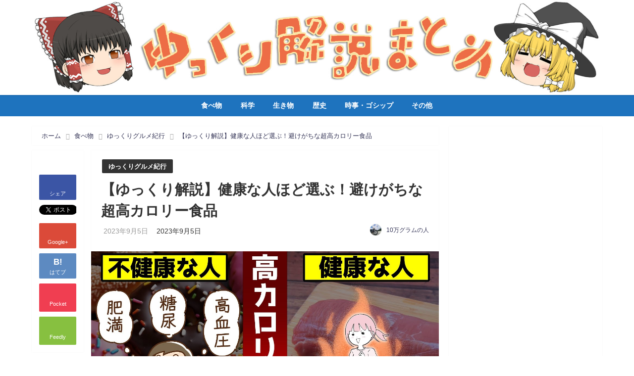

--- FILE ---
content_type: text/html; charset=UTF-8
request_url: https://yukkuri-matome.com/archives/29193
body_size: 34593
content:
<!DOCTYPE html>
<html lang="ja">
<head>
<meta charset="utf-8">
<meta http-equiv="X-UA-Compatible" content="IE=edge">
<meta name="viewport" content="width=device-width, initial-scale=1" />

<meta name="description" content="ご視聴いただきありがとうございます！健康な人ほど選ぶ！避けがちな超高カロリー食品についてゆっくり解説します！ 目次 00:00 高カロリーだけど健康効果アップ 00:50 カロリーって何？ 02:35">
<meta name="robots" content="archive, follow, index">
<!-- Diver OGP -->
<meta property="og:locale" content="ja_JP" />
<meta property="og:title" content="【ゆっくり解説】健康な人ほど選ぶ！避けがちな超高カロリー食品" />
<meta property="og:description" content="ご視聴いただきありがとうございます！健康な人ほど選ぶ！避けがちな超高カロリー食品についてゆっくり解説します！ 目次 00:00 高カロリーだけど健康効果アップ 00:50 カロリーって何？ 02:35" />
<meta property="og:type" content="article" />
<meta property="og:url" content="https://yukkuri-matome.com/archives/29193" />
<meta property="og:image" content="https://yukkuri-matome.com/wp-content/uploads/2023/09/unnamed-file-21.jpg" />
<meta property="og:site_name" content="ゆっくり解説まとめ" />
<!-- / Diver OGP -->
<link rel="canonical" href="https://yukkuri-matome.com/archives/29193">
<link rel="shortcut icon" href="https://yukkuri-matome.com/wp-content/uploads/2021/08/new_favicon.png">
<!--[if IE]>
		<link rel="shortcut icon" href="https://yukkuri-matome.com/wp-content/uploads/2021/08/new_favicon.png">
<![endif]-->
<link rel="apple-touch-icon" href="https://yukkuri-matome.com/wp-content/uploads/2021/08/new_favicon.png" />

		<!-- All in One SEO 4.1.1.2 -->
		<title>【ゆっくり解説】健康な人ほど選ぶ！避けがちな超高カロリー食品 - ゆっくり解説まとめ</title>
		<meta name="description" content="ご視聴いただきありがとうございます！健康な人ほど選ぶ！避けがちな超高カロリー食品についてゆっくり解説します！ 目次 00:00 高カロリーだけど健康効果アップ 00:50 カロリーって何？ 02:35 カロリーはどうやって測るの？ 05:3…"/>
		<meta name="google-site-verification" content="GaKHfNNkelzhVWHhL5_RGnUpdzQ4U5R-mL45ZJQqByU" />
		<link rel="canonical" href="https://yukkuri-matome.com/archives/29193" />

		<script async src="https://pagead2.googlesyndication.com/pagead/js/adsbygoogle.js?client=ca-pub-7989608258268215"
   crossorigin="anonymous"></script>
		<meta property="og:site_name" content="ゆっくり解説まとめ - すきま時間でためになる。そんなゆっくり解説の動画をまとめました。 歴史や化学、時事ネタなどジャンルごとに分かれたゆっくり解説のチャンネルを紹介しています。" />
		<meta property="og:type" content="article" />
		<meta property="og:title" content="【ゆっくり解説】健康な人ほど選ぶ！避けがちな超高カロリー食品 - ゆっくり解説まとめ" />
		<meta property="og:description" content="ご視聴いただきありがとうございます！健康な人ほど選ぶ！避けがちな超高カロリー食品についてゆっくり解説します！ 目次 00:00 高カロリーだけど健康効果アップ 00:50 カロリーって何？ 02:35 カロリーはどうやって測るの？ 05:3…" />
		<meta property="og:url" content="https://yukkuri-matome.com/archives/29193" />
		<meta property="og:image" content="https://yukkuri-matome.com/wp-content/uploads/2023/09/unnamed-file-21.jpg" />
		<meta property="og:image:secure_url" content="https://yukkuri-matome.com/wp-content/uploads/2023/09/unnamed-file-21.jpg" />
		<meta property="og:image:width" content="1280" />
		<meta property="og:image:height" content="720" />
		<meta property="article:published_time" content="2023-09-05T07:01:56Z" />
		<meta property="article:modified_time" content="2023-09-05T07:01:58Z" />
		<meta name="twitter:card" content="summary_large_image" />
		<meta name="twitter:site" content="@KQ1R8iSTNpUoBLZ" />
		<meta name="twitter:domain" content="yukkuri-matome.com" />
		<meta name="twitter:title" content="【ゆっくり解説】健康な人ほど選ぶ！避けがちな超高カロリー食品 - ゆっくり解説まとめ" />
		<meta name="twitter:description" content="ご視聴いただきありがとうございます！健康な人ほど選ぶ！避けがちな超高カロリー食品についてゆっくり解説します！ 目次 00:00 高カロリーだけど健康効果アップ 00:50 カロリーって何？ 02:35 カロリーはどうやって測るの？ 05:3…" />
		<meta name="twitter:image" content="https://yukkuri-matome.com/wp-content/uploads/2023/09/unnamed-file-21.jpg" />
		<script type="application/ld+json" class="aioseo-schema">
			{"@context":"https:\/\/schema.org","@graph":[{"@type":"WebSite","@id":"https:\/\/yukkuri-matome.com\/#website","url":"https:\/\/yukkuri-matome.com\/","name":"\u3086\u3063\u304f\u308a\u89e3\u8aac\u307e\u3068\u3081","description":"\u3059\u304d\u307e\u6642\u9593\u3067\u305f\u3081\u306b\u306a\u308b\u3002\u305d\u3093\u306a\u3086\u3063\u304f\u308a\u89e3\u8aac\u306e\u52d5\u753b\u3092\u307e\u3068\u3081\u307e\u3057\u305f\u3002 \u6b74\u53f2\u3084\u5316\u5b66\u3001\u6642\u4e8b\u30cd\u30bf\u306a\u3069\u30b8\u30e3\u30f3\u30eb\u3054\u3068\u306b\u5206\u304b\u308c\u305f\u3086\u3063\u304f\u308a\u89e3\u8aac\u306e\u30c1\u30e3\u30f3\u30cd\u30eb\u3092\u7d39\u4ecb\u3057\u3066\u3044\u307e\u3059\u3002","publisher":{"@id":"https:\/\/yukkuri-matome.com\/#person"}},{"@type":"Person","@id":"https:\/\/yukkuri-matome.com\/#person","name":"10\u4e07\u30b0\u30e9\u30e0\u306e\u4eba","image":{"@type":"ImageObject","@id":"https:\/\/yukkuri-matome.com\/archives\/29193#personImage","url":"https:\/\/yukkuri-matome.com\/wp-content\/uploads\/2021\/03\/Skype_Picture_2021_03_04T11_01_54_576Z-96x96.jpeg","width":"96","height":"96","caption":"10\u4e07\u30b0\u30e9\u30e0\u306e\u4eba"},"sameAs":["https:\/\/twitter.com\/KQ1R8iSTNpUoBLZ","https:\/\/www.instagram.com\/yukkurimatome\/"]},{"@type":"BreadcrumbList","@id":"https:\/\/yukkuri-matome.com\/archives\/29193#breadcrumblist","itemListElement":[{"@type":"ListItem","@id":"https:\/\/yukkuri-matome.com\/#listItem","position":"1","item":{"@id":"https:\/\/yukkuri-matome.com\/#item","name":"\u30db\u30fc\u30e0","description":"\u3059\u304d\u307e\u6642\u9593\u3067\u305f\u3081\u306b\u306a\u308b\u3002\u305d\u3093\u306a\u3086\u3063\u304f\u308a\u89e3\u8aac\u306e\u52d5\u753b\u3092\u307e\u3068\u3081\u307e\u3057\u305f\u3002 \u6b74\u53f2\u3084\u5316\u5b66\u3001\u6642\u4e8b\u30cd\u30bf\u306a\u3069\u30b8\u30e3\u30f3\u30eb\u3054\u3068\u306b\u5206\u304b\u308c\u305f\u3086\u3063\u304f\u308a\u89e3\u8aac\u306e\u30c1\u30e3\u30f3\u30cd\u30eb\u3092\u7d39\u4ecb\u3057\u3066\u3044\u307e\u3059\u3002","url":"https:\/\/yukkuri-matome.com\/"}}]},{"@type":"Person","@id":"https:\/\/yukkuri-matome.com\/archives\/author\/akkunday#author","url":"https:\/\/yukkuri-matome.com\/archives\/author\/akkunday","name":"10\u4e07\u30b0\u30e9\u30e0\u306e\u4eba","image":{"@type":"ImageObject","@id":"https:\/\/yukkuri-matome.com\/archives\/29193#authorImage","url":"https:\/\/yukkuri-matome.com\/wp-content\/uploads\/2021\/03\/Skype_Picture_2021_03_04T11_01_54_576Z-96x96.jpeg","width":"96","height":"96","caption":"10\u4e07\u30b0\u30e9\u30e0\u306e\u4eba"},"sameAs":["https:\/\/twitter.com\/KQ1R8iSTNpUoBLZ","https:\/\/www.instagram.com\/yukkurimatome\/"]},{"@type":"WebPage","@id":"https:\/\/yukkuri-matome.com\/archives\/29193#webpage","url":"https:\/\/yukkuri-matome.com\/archives\/29193","name":"\u3010\u3086\u3063\u304f\u308a\u89e3\u8aac\u3011\u5065\u5eb7\u306a\u4eba\u307b\u3069\u9078\u3076\uff01\u907f\u3051\u304c\u3061\u306a\u8d85\u9ad8\u30ab\u30ed\u30ea\u30fc\u98df\u54c1 - \u3086\u3063\u304f\u308a\u89e3\u8aac\u307e\u3068\u3081","description":"\u3054\u8996\u8074\u3044\u305f\u3060\u304d\u3042\u308a\u304c\u3068\u3046\u3054\u3056\u3044\u307e\u3059\uff01\u5065\u5eb7\u306a\u4eba\u307b\u3069\u9078\u3076\uff01\u907f\u3051\u304c\u3061\u306a\u8d85\u9ad8\u30ab\u30ed\u30ea\u30fc\u98df\u54c1\u306b\u3064\u3044\u3066\u3086\u3063\u304f\u308a\u89e3\u8aac\u3057\u307e\u3059\uff01 \u76ee\u6b21 00:00 \u9ad8\u30ab\u30ed\u30ea\u30fc\u3060\u3051\u3069\u5065\u5eb7\u52b9\u679c\u30a2\u30c3\u30d7 00:50 \u30ab\u30ed\u30ea\u30fc\u3063\u3066\u4f55\uff1f 02:35 \u30ab\u30ed\u30ea\u30fc\u306f\u3069\u3046\u3084\u3063\u3066\u6e2c\u308b\u306e\uff1f 05:3\u2026","inLanguage":"ja","isPartOf":{"@id":"https:\/\/yukkuri-matome.com\/#website"},"breadcrumb":{"@id":"https:\/\/yukkuri-matome.com\/archives\/29193#breadcrumblist"},"author":"https:\/\/yukkuri-matome.com\/archives\/29193#author","creator":"https:\/\/yukkuri-matome.com\/archives\/29193#author","image":{"@type":"ImageObject","@id":"https:\/\/yukkuri-matome.com\/#mainImage","url":"https:\/\/yukkuri-matome.com\/wp-content\/uploads\/2023\/09\/unnamed-file-21.jpg","width":"1280","height":"720"},"primaryImageOfPage":{"@id":"https:\/\/yukkuri-matome.com\/archives\/29193#mainImage"},"datePublished":"2023-09-05T07:01:56+09:00","dateModified":"2023-09-05T07:01:58+09:00"},{"@type":"BlogPosting","@id":"https:\/\/yukkuri-matome.com\/archives\/29193#blogposting","name":"\u3010\u3086\u3063\u304f\u308a\u89e3\u8aac\u3011\u5065\u5eb7\u306a\u4eba\u307b\u3069\u9078\u3076\uff01\u907f\u3051\u304c\u3061\u306a\u8d85\u9ad8\u30ab\u30ed\u30ea\u30fc\u98df\u54c1 - \u3086\u3063\u304f\u308a\u89e3\u8aac\u307e\u3068\u3081","description":"\u3054\u8996\u8074\u3044\u305f\u3060\u304d\u3042\u308a\u304c\u3068\u3046\u3054\u3056\u3044\u307e\u3059\uff01\u5065\u5eb7\u306a\u4eba\u307b\u3069\u9078\u3076\uff01\u907f\u3051\u304c\u3061\u306a\u8d85\u9ad8\u30ab\u30ed\u30ea\u30fc\u98df\u54c1\u306b\u3064\u3044\u3066\u3086\u3063\u304f\u308a\u89e3\u8aac\u3057\u307e\u3059\uff01 \u76ee\u6b21 00:00 \u9ad8\u30ab\u30ed\u30ea\u30fc\u3060\u3051\u3069\u5065\u5eb7\u52b9\u679c\u30a2\u30c3\u30d7 00:50 \u30ab\u30ed\u30ea\u30fc\u3063\u3066\u4f55\uff1f 02:35 \u30ab\u30ed\u30ea\u30fc\u306f\u3069\u3046\u3084\u3063\u3066\u6e2c\u308b\u306e\uff1f 05:3\u2026","headline":"\u3010\u3086\u3063\u304f\u308a\u89e3\u8aac\u3011\u5065\u5eb7\u306a\u4eba\u307b\u3069\u9078\u3076\uff01\u907f\u3051\u304c\u3061\u306a\u8d85\u9ad8\u30ab\u30ed\u30ea\u30fc\u98df\u54c1","author":{"@id":"https:\/\/yukkuri-matome.com\/archives\/author\/akkunday#author"},"publisher":{"@id":"https:\/\/yukkuri-matome.com\/#person"},"datePublished":"2023-09-05T07:01:56+09:00","dateModified":"2023-09-05T07:01:58+09:00","articleSection":"\u3086\u3063\u304f\u308a\u30b0\u30eb\u30e1\u7d00\u884c","mainEntityOfPage":{"@id":"https:\/\/yukkuri-matome.com\/archives\/29193#webpage"},"isPartOf":{"@id":"https:\/\/yukkuri-matome.com\/archives\/29193#webpage"},"image":{"@type":"ImageObject","@id":"https:\/\/yukkuri-matome.com\/#articleImage","url":"https:\/\/yukkuri-matome.com\/wp-content\/uploads\/2023\/09\/unnamed-file-21.jpg","width":"1280","height":"720"}}]}
		</script>
		<!-- All in One SEO -->

<link rel='dns-prefetch' href='//www.google.com' />
<link rel='dns-prefetch' href='//cdnjs.cloudflare.com' />
<link rel="alternate" type="application/rss+xml" title="ゆっくり解説まとめ &raquo; フィード" href="https://yukkuri-matome.com/feed" />
<link rel="alternate" type="application/rss+xml" title="ゆっくり解説まとめ &raquo; コメントフィード" href="https://yukkuri-matome.com/comments/feed" />
<link rel="alternate" type="application/rss+xml" title="ゆっくり解説まとめ &raquo; 【ゆっくり解説】健康な人ほど選ぶ！避けがちな超高カロリー食品 のコメントのフィード" href="https://yukkuri-matome.com/archives/29193/feed" />
		<!-- This site uses the Google Analytics by MonsterInsights plugin v7.17.0 - Using Analytics tracking - https://www.monsterinsights.com/ -->
							<script src="//www.googletagmanager.com/gtag/js?id=UA-146518732-1"  type="text/javascript" data-cfasync="false"></script>
			<script type="text/javascript" data-cfasync="false">
				var mi_version = '7.17.0';
				var mi_track_user = true;
				var mi_no_track_reason = '';
				
								var disableStr = 'ga-disable-UA-146518732-1';

				/* Function to detect opted out users */
				function __gtagTrackerIsOptedOut() {
					return document.cookie.indexOf( disableStr + '=true' ) > - 1;
				}

				/* Disable tracking if the opt-out cookie exists. */
				if ( __gtagTrackerIsOptedOut() ) {
					window[disableStr] = true;
				}

				/* Opt-out function */
				function __gtagTrackerOptout() {
					document.cookie = disableStr + '=true; expires=Thu, 31 Dec 2099 23:59:59 UTC; path=/';
					window[disableStr] = true;
				}

				if ( 'undefined' === typeof gaOptout ) {
					function gaOptout() {
						__gtagTrackerOptout();
					}
				}
								window.dataLayer = window.dataLayer || [];
				if ( mi_track_user ) {
					function __gtagTracker() {dataLayer.push( arguments );}
					__gtagTracker( 'js', new Date() );
					__gtagTracker( 'set', {
						'developer_id.dZGIzZG' : true,
						                    });
					__gtagTracker( 'config', 'UA-146518732-1', {
						forceSSL:true,link_attribution:true,					} );
										window.gtag = __gtagTracker;										(
						function () {
							/* https://developers.google.com/analytics/devguides/collection/analyticsjs/ */
							/* ga and __gaTracker compatibility shim. */
							var noopfn = function () {
								return null;
							};
							var newtracker = function () {
								return new Tracker();
							};
							var Tracker = function () {
								return null;
							};
							var p = Tracker.prototype;
							p.get = noopfn;
							p.set = noopfn;
							p.send = function (){
								var args = Array.prototype.slice.call(arguments);
								args.unshift( 'send' );
								__gaTracker.apply(null, args);
							};
							var __gaTracker = function () {
								var len = arguments.length;
								if ( len === 0 ) {
									return;
								}
								var f = arguments[len - 1];
								if ( typeof f !== 'object' || f === null || typeof f.hitCallback !== 'function' ) {
									if ( 'send' === arguments[0] ) {
										var hitConverted, hitObject = false, action;
										if ( 'event' === arguments[1] ) {
											if ( 'undefined' !== typeof arguments[3] ) {
												hitObject = {
													'eventAction': arguments[3],
													'eventCategory': arguments[2],
													'eventLabel': arguments[4],
													'value': arguments[5] ? arguments[5] : 1,
												}
											}
										}
										if ( typeof arguments[2] === 'object' ) {
											hitObject = arguments[2];
										}
										if ( typeof arguments[5] === 'object' ) {
											Object.assign( hitObject, arguments[5] );
										}
										if ( 'undefined' !== typeof (
											arguments[1].hitType
										) ) {
											hitObject = arguments[1];
										}
										if ( hitObject ) {
											action = 'timing' === arguments[1].hitType ? 'timing_complete' : hitObject.eventAction;
											hitConverted = mapArgs( hitObject );
											__gtagTracker( 'event', action, hitConverted );
										}
									}
									return;
								}

								function mapArgs( args ) {
									var gaKey, hit = {};
									var gaMap = {
										'eventCategory': 'event_category',
										'eventAction': 'event_action',
										'eventLabel': 'event_label',
										'eventValue': 'event_value',
										'nonInteraction': 'non_interaction',
										'timingCategory': 'event_category',
										'timingVar': 'name',
										'timingValue': 'value',
										'timingLabel': 'event_label',
									};
									for ( gaKey in gaMap ) {
										if ( 'undefined' !== typeof args[gaKey] ) {
											hit[gaMap[gaKey]] = args[gaKey];
										}
									}
									return hit;
								}

								try {
									f.hitCallback();
								} catch ( ex ) {
								}
							};
							__gaTracker.create = newtracker;
							__gaTracker.getByName = newtracker;
							__gaTracker.getAll = function () {
								return [];
							};
							__gaTracker.remove = noopfn;
							__gaTracker.loaded = true;
							window['__gaTracker'] = __gaTracker;
						}
					)();
									} else {
										console.log( "" );
					( function () {
							function __gtagTracker() {
								return null;
							}
							window['__gtagTracker'] = __gtagTracker;
							window['gtag'] = __gtagTracker;
					} )();
									}
			</script>
				<!-- / Google Analytics by MonsterInsights -->
		<style id='wp-img-auto-sizes-contain-inline-css' type='text/css'>
img:is([sizes=auto i],[sizes^="auto," i]){contain-intrinsic-size:3000px 1500px}
/*# sourceURL=wp-img-auto-sizes-contain-inline-css */
</style>
<link rel='stylesheet'  href='https://yukkuri-matome.com/wp-content/plugins/feeds-for-youtube/css/sb-youtube.min.css?ver=4.6.41'  media='all'>
<style id='wp-block-library-inline-css' type='text/css'>
:root{--wp-block-synced-color:#7a00df;--wp-block-synced-color--rgb:122,0,223;--wp-bound-block-color:var(--wp-block-synced-color);--wp-editor-canvas-background:#ddd;--wp-admin-theme-color:#007cba;--wp-admin-theme-color--rgb:0,124,186;--wp-admin-theme-color-darker-10:#006ba1;--wp-admin-theme-color-darker-10--rgb:0,107,160.5;--wp-admin-theme-color-darker-20:#005a87;--wp-admin-theme-color-darker-20--rgb:0,90,135;--wp-admin-border-width-focus:2px}@media (min-resolution:192dpi){:root{--wp-admin-border-width-focus:1.5px}}.wp-element-button{cursor:pointer}:root .has-very-light-gray-background-color{background-color:#eee}:root .has-very-dark-gray-background-color{background-color:#313131}:root .has-very-light-gray-color{color:#eee}:root .has-very-dark-gray-color{color:#313131}:root .has-vivid-green-cyan-to-vivid-cyan-blue-gradient-background{background:linear-gradient(135deg,#00d084,#0693e3)}:root .has-purple-crush-gradient-background{background:linear-gradient(135deg,#34e2e4,#4721fb 50%,#ab1dfe)}:root .has-hazy-dawn-gradient-background{background:linear-gradient(135deg,#faaca8,#dad0ec)}:root .has-subdued-olive-gradient-background{background:linear-gradient(135deg,#fafae1,#67a671)}:root .has-atomic-cream-gradient-background{background:linear-gradient(135deg,#fdd79a,#004a59)}:root .has-nightshade-gradient-background{background:linear-gradient(135deg,#330968,#31cdcf)}:root .has-midnight-gradient-background{background:linear-gradient(135deg,#020381,#2874fc)}:root{--wp--preset--font-size--normal:16px;--wp--preset--font-size--huge:42px}.has-regular-font-size{font-size:1em}.has-larger-font-size{font-size:2.625em}.has-normal-font-size{font-size:var(--wp--preset--font-size--normal)}.has-huge-font-size{font-size:var(--wp--preset--font-size--huge)}.has-text-align-center{text-align:center}.has-text-align-left{text-align:left}.has-text-align-right{text-align:right}.has-fit-text{white-space:nowrap!important}#end-resizable-editor-section{display:none}.aligncenter{clear:both}.items-justified-left{justify-content:flex-start}.items-justified-center{justify-content:center}.items-justified-right{justify-content:flex-end}.items-justified-space-between{justify-content:space-between}.screen-reader-text{border:0;clip-path:inset(50%);height:1px;margin:-1px;overflow:hidden;padding:0;position:absolute;width:1px;word-wrap:normal!important}.screen-reader-text:focus{background-color:#ddd;clip-path:none;color:#444;display:block;font-size:1em;height:auto;left:5px;line-height:normal;padding:15px 23px 14px;text-decoration:none;top:5px;width:auto;z-index:100000}html :where(.has-border-color){border-style:solid}html :where([style*=border-top-color]){border-top-style:solid}html :where([style*=border-right-color]){border-right-style:solid}html :where([style*=border-bottom-color]){border-bottom-style:solid}html :where([style*=border-left-color]){border-left-style:solid}html :where([style*=border-width]){border-style:solid}html :where([style*=border-top-width]){border-top-style:solid}html :where([style*=border-right-width]){border-right-style:solid}html :where([style*=border-bottom-width]){border-bottom-style:solid}html :where([style*=border-left-width]){border-left-style:solid}html :where(img[class*=wp-image-]){height:auto;max-width:100%}:where(figure){margin:0 0 1em}html :where(.is-position-sticky){--wp-admin--admin-bar--position-offset:var(--wp-admin--admin-bar--height,0px)}@media screen and (max-width:600px){html :where(.is-position-sticky){--wp-admin--admin-bar--position-offset:0px}}
/*wp_block_styles_on_demand_placeholder:695b986731143*/
/*# sourceURL=wp-block-library-inline-css */
</style>
<style id='classic-theme-styles-inline-css' type='text/css'>
/*! This file is auto-generated */
.wp-block-button__link{color:#fff;background-color:#32373c;border-radius:9999px;box-shadow:none;text-decoration:none;padding:calc(.667em + 2px) calc(1.333em + 2px);font-size:1.125em}.wp-block-file__button{background:#32373c;color:#fff;text-decoration:none}
/*# sourceURL=/wp-includes/css/classic-themes.min.css */
</style>
<link rel='stylesheet'  href='https://yukkuri-matome.com/wp-content/plugins/contact-form-7/includes/css/styles.css?ver=4.6.41'  media='all'>
<link rel='stylesheet'  href='https://yukkuri-matome.com/wp-content/plugins/custom-twitter-feeds/css/ctf-styles.min.css?ver=4.6.41'  media='all'>
<link rel='stylesheet'  href='https://yukkuri-matome.com/wp-content/plugins/vk-filter-search/inc/filter-search/package/build/style.css?ver=4.6.41'  media='all'>
<link rel='stylesheet'  href='https://yukkuri-matome.com/wp-content/plugins/wp-to-twitter/css/twitter-feed.css?ver=4.6.41'  media='all'>
<link rel='stylesheet'  href='https://yukkuri-matome.com/wp-content/plugins/wp-ulike/assets/css/wp-ulike.min.css?ver=4.6.41'  media='all'>
<link rel='stylesheet'  href='https://yukkuri-matome.com/wp-content/plugins/wordpress-popular-posts/assets/css/wpp.css?ver=4.6.41'  media='all'>
<link rel='stylesheet'  href='https://yukkuri-matome.com/wp-content/themes/diver/style.min.css?ver=4.6.41'  media='all'>
<link rel='stylesheet'  href='https://yukkuri-matome.com/wp-content/themes/diver_child/style.css?ver=4.6.41'  media='all'>
<link rel='stylesheet'  href='https://cdnjs.cloudflare.com/ajax/libs/Swiper/4.4.6/css/swiper.min.css'  media='all'>
<link rel='stylesheet'  href='https://yukkuri-matome.com/wp-content/plugins/newpost-catch/style.css?ver=4.6.41'  media='all'>
<script type="text/javascript" id="monsterinsights-frontend-script-js-extra">
/* <![CDATA[ */
var monsterinsights_frontend = {"js_events_tracking":"true","download_extensions":"doc,pdf,ppt,zip,xls,docx,pptx,xlsx","inbound_paths":"[{\"path\":\"\\/go\\/\",\"label\":\"affiliate\"},{\"path\":\"\\/recommend\\/\",\"label\":\"affiliate\"}]","home_url":"https://yukkuri-matome.com","hash_tracking":"false","ua":"UA-146518732-1"};
//# sourceURL=monsterinsights-frontend-script-js-extra
/* ]]> */
</script>
<script type="text/javascript"src="https://yukkuri-matome.com/wp-content/plugins/google-analytics-for-wordpress/assets/js/frontend-gtag.min.js?ver=4.6.41" id="monsterinsights-frontend-script-js"></script>
<script type="text/javascript"src="https://yukkuri-matome.com/wp-includes/js/jquery/jquery.min.js?ver=4.6.41" id="jquery-core-js"></script>
<script type="text/javascript"src="https://yukkuri-matome.com/wp-includes/js/jquery/jquery-migrate.min.js?ver=4.6.41" id="jquery-migrate-js"></script>
<script type="application/json" id="wpp-json">
/* <![CDATA[ */
{"sampling_active":0,"sampling_rate":100,"ajax_url":"https:\/\/yukkuri-matome.com\/wp-json\/wordpress-popular-posts\/v1\/popular-posts","api_url":"https:\/\/yukkuri-matome.com\/wp-json\/wordpress-popular-posts","ID":29193,"token":"7ab62e3c8d","lang":0,"debug":0}
//# sourceURL=wpp-json
/* ]]> */
</script>
<script type="text/javascript"src="https://yukkuri-matome.com/wp-content/plugins/wordpress-popular-posts/assets/js/wpp.min.js?ver=4.6.41" id="wpp-js-js"></script>
<link rel="EditURI" type="application/rsd+xml" title="RSD" href="https://yukkuri-matome.com/xmlrpc.php?rsd" />
<meta name="generator" content="WordPress 6.9" />
<link rel='shortlink' href='https://yukkuri-matome.com/?p=29193' />
<script type="text/javascript">
(function(h,e,a,t,m,p) {
m=e.createElement(a);m.async=!0;m.src=t;
p=e.getElementsByTagName(a)[0];p.parentNode.insertBefore(m,p);
})(window,document,'script','https://u.heatmap.it/log.js');
</script>
		        <style>
            @-webkit-keyframes bgslide {
                from {
                    background-position-x: 0;
                }
                to {
                    background-position-x: -200%;
                }
            }

            @keyframes bgslide {
                    from {
                        background-position-x: 0;
                    }
                    to {
                        background-position-x: -200%;
                    }
            }

            .wpp-widget-placeholder {
                margin: 0 auto;
                width: 60px;
                height: 3px;
                background: #dd3737;
                background: -webkit-gradient(linear, left top, right top, from(#dd3737), color-stop(10%, #571313), to(#dd3737));
                background: linear-gradient(90deg, #dd3737 0%, #571313 10%, #dd3737 100%);
                background-size: 200% auto;
                border-radius: 3px;
                -webkit-animation: bgslide 1s infinite linear;
                animation: bgslide 1s infinite linear;
            }
        </style>
        <script type="application/ld+json">{
              "@context" : "http://schema.org",
              "@type" : "Article",
              "mainEntityOfPage":{ 
                    "@type":"WebPage", 
                    "@id":"https://yukkuri-matome.com/archives/29193" 
                  }, 
              "headline" : "【ゆっくり解説】健康な人ほど選ぶ！避けがちな超高カロリー食品",
              "author" : {
                   "@type" : "Person",
                   "name" : "10万グラムの人"
                   },
              "datePublished" : "2023-09-05T16:01:58+0900",
              "dateModified" : "2023-09-05T16:01:58+0900",
              "image" : {
                   "@type" : "ImageObject",
                   "url" : "https://yukkuri-matome.com/wp-content/uploads/2023/09/unnamed-file-21.jpg",
                   "width" : "1280",
                   "height" : "720"
                   },
              "articleSection" : "ゆっくりグルメ紀行",
              "url" : "https://yukkuri-matome.com/archives/29193",
              "publisher" : {
                   "@type" : "Organization",
                   "name" : "ゆっくり解説まとめ",
              "logo" : {
                   "@type" : "ImageObject",
                   "url" : "https://yukkuri-matome.com/wp-content/uploads/2021/08/yukkuri-kaisetsu.jpg"}
              },
              "description" : "ご視聴いただきありがとうございます！健康な人ほど選ぶ！避けがちな超高カロリー食品についてゆっくり解説します！ 目次 00:00 高カロリーだけど健康効果アップ 00:50 カロリーって何？ 02:35"
              }</script><style>#onlynav ul ul,#nav_fixed #nav ul ul,.header-logo #nav ul ul{visibility:hidden;opacity:0;transition:.4s ease-in-out}#onlynav ul li:hover>ul,#nav_fixed #nav ul li:hover>ul,.header-logo #nav ul li:hover>ul{visibility:visible;opacity:1}</style><style>body{background:#fff;color:#333}a{color:#335}a:hover{color:#6495ED}.content{color:#000}.content a{color:#6f97bc}.content a:hover{color:#6495ED}.header-wrap,#header ul.sub-menu,#header ul.children,#scrollnav,.description_sp{background:#fff;color:#333}.header-wrap a,#scrollnav a,div.logo_title{color:#335}.header-wrap a:hover,div.logo_title:hover{color:#6495ED}.drawer-nav-btn span{background-color:#335}.drawer-nav-btn:before,.drawer-nav-btn:after{border-color:#335}#scrollnav ul li a{background:rgba(255,255,255,.8);color:#505050}.header_small_menu{background:#5d8ac1;color:#fff}.header_small_menu a{color:#fff}.header_small_menu a:hover{color:#6495ED}#nav_fixed.fixed,#nav_fixed #nav ul ul{background:#fff;color:#333}#nav_fixed.fixed a,#nav_fixed .logo_title{color:#335}#nav_fixed.fixed a:hover{color:#6495ED}#nav_fixed .drawer-nav-btn:before,#nav_fixed .drawer-nav-btn:after{border-color:#335}#nav_fixed .drawer-nav-btn span{background-color:#335}#onlynav{background:#1e73be;color:#fff}#onlynav ul li a{color:#fff}#onlynav ul ul.sub-menu{background:#1e73be}#onlynav div>ul>li>a:before{border-color:#fff}#onlynav ul>li:hover>a:hover,#onlynav ul>li:hover>a,#onlynav ul>li:hover li:hover>a,#onlynav ul li:hover ul li ul li:hover>a{background:#6595bf;color:#fff}#onlynav ul li ul li ul:before{border-left-color:#fff}#onlynav ul li:last-child ul li ul:before{border-right-color:#fff}#bigfooter{background:#fff;color:#333}#bigfooter a{color:#335}#bigfooter a:hover{color:#6495ED}#footer{background:#686868;color:#fff}#footer a{color:#fff}#footer a:hover{color:#6495ED}#sidebar .widget{background:#fff;color:#333}#sidebar .widget a:hover{color:#6495ED}.post-box-contents,#main-wrap #pickup_posts_container img,.hentry,#single-main .post-sub,.navigation,.single_thumbnail,.in_loop,#breadcrumb,.pickup-cat-list,.maintop-widget,.mainbottom-widget,#share_plz,.sticky-post-box,.catpage_content_wrap,.cat-post-main{background:#fff}.post-box{border-color:#eee}.drawer_content_title,.searchbox_content_title{background:#eee;color:#333}#footer_sticky_menu{background:rgba(255,255,255,.8)}.footermenu_col{background:rgba(255,255,255,.8);color:#333}a.page-numbers{background:#afafaf;color:#fff}.pagination .current{background:#607d8b;color:#fff}</style><style>.grid_post_thumbnail{height:170px}.post_thumbnail{height:180px}@media screen and (min-width:1201px){#main-wrap,.header-wrap .header-logo,.header_small_content,.bigfooter_wrap,.footer_content,.containerwidget{width:90%}}@media screen and (max-width:1200px){#main-wrap,.header-wrap .header-logo,.header_small_content,.bigfooter_wrap,.footer_content,.containerwidget{width:96%}}@media screen and (max-width:768px){#main-wrap,.header-wrap .header-logo,.header_small_content,.bigfooter_wrap,.footer_content,.containerwidget{width:100%}}@media screen and (min-width:960px){#sidebar{width:310px}}@media screen and (max-width:767px){.grid_post_thumbnail{height:160px}.post_thumbnail{height:130px}}@media screen and (max-width:599px){.grid_post_thumbnail{height:100px}.post_thumbnail{height:70px}}</style><style>@media screen and (min-width:1201px){#main-wrap{width:90%}}@media screen and (max-width:1200px){#main-wrap{width:96%}}</style><link rel="icon" href="https://yukkuri-matome.com/wp-content/uploads/2021/03/cropped-512_512-32x32.png" sizes="32x32" />
<link rel="icon" href="https://yukkuri-matome.com/wp-content/uploads/2021/03/cropped-512_512-192x192.png" sizes="192x192" />
<link rel="apple-touch-icon" href="https://yukkuri-matome.com/wp-content/uploads/2021/03/cropped-512_512-180x180.png" />
<meta name="msapplication-TileImage" content="https://yukkuri-matome.com/wp-content/uploads/2021/03/cropped-512_512-270x270.png" />
<noscript><style id="rocket-lazyload-nojs-css">.rll-youtube-player, [data-lazy-src]{display:none !important;}</style></noscript>

<script src="https://apis.google.com/js/platform.js" async defer></script>
<script async src="//pagead2.googlesyndication.com/pagead/js/adsbygoogle.js"></script>
<script src="https://b.st-hatena.com/js/bookmark_button.js" charset="utf-8" async="async"></script>
<script>
window.___gcfg = {lang: 'ja'};
(function() {
var po = document.createElement('script'); po.type = 'text/javascript'; po.async = true;
po.src = 'https://apis.google.com/js/plusone.js';
var s = document.getElementsByTagName('script')[0]; s.parentNode.insertBefore(po, s);
})();
</script>


	<script data-ad-client="ca-pub-5621729560156891" async src="https://pagead2.googlesyndication.com/pagead/js/adsbygoogle.js"></script>
</head>
<body itemscope="itemscope" itemtype="http://schema.org/WebPage" style="background-image:url('')" class="wp-singular post-template-default single single-post postid-29193 single-format-standard wp-embed-responsive wp-theme-diver wp-child-theme-diver_child">

<div id="fb-root"></div>
<script>(function(d, s, id) {
  var js, fjs = d.getElementsByTagName(s)[0];
  if (d.getElementById(id)) return;
  js = d.createElement(s); js.id = id;
  js.src = "https://connect.facebook.net/ja_JP/sdk.js#xfbml=1&version=v2.12&appId=";
  fjs.parentNode.insertBefore(js, fjs);
}(document, 'script', 'facebook-jssdk'));</script>

<div id="container">
<!-- header -->
	<!-- lpページでは表示しない -->
	<div id="header" class="clearfix">
					<header class="header-wrap" role="banner" itemscope="itemscope" itemtype="http://schema.org/WPHeader">
		<!--	<div class="header_small_menu clearfix">
		<div class="header_small_content">
			<div id="description">すきま時間でためになる。そんなゆっくり解説の動画をまとめました。 歴史や化学、時事ネタなどジャンルごとに分かれたゆっくり解説のチャンネルを紹介しています。</div>
			<nav class="header_small_menu_right" role="navigation" itemscope="itemscope" itemtype="http://scheme.org/SiteNavigationElement">
							</nav>
		</div>
	</div>
-->

			<div class="header-logo clearfix">
				

				<!-- /Navigation -->
				<div id="logo">
										<a href="https://yukkuri-matome.com/">
													<img src="https://yukkuri-matome.com/wp-content/uploads/2021/08/yukkuri-kaisetsu.jpg" alt="ゆっくり解説まとめ">
											</a>
				</div>
							</div>
		</header>
		<nav id="scrollnav" class="inline-nospace" role="navigation" itemscope="itemscope" itemtype="http://scheme.org/SiteNavigationElement">
			<div class="menu-main_menu-container"><ul id="scroll-menu"><li id="menu-item-1103" class="menu-item menu-item-type-taxonomy menu-item-object-category current-post-ancestor menu-item-has-children menu-item-1103"><a href="https://yukkuri-matome.com/archives/category/tabemono">食べ物</a>
<ul class="sub-menu">
	<li id="menu-item-1104" class="menu-item menu-item-type-taxonomy menu-item-object-category menu-item-1104"><a href="https://yukkuri-matome.com/archives/category/tabemono/shoku-no-zatsugaku"><div class="menu_title">『食の雑学』をゆっくり解説</div><div class="menu_desc">#ゆっくり解説_食べ物 #食の雑学をゆっくり解説</div></a></li>
	<li id="menu-item-1106" class="menu-item menu-item-type-taxonomy menu-item-object-category menu-item-1106"><a href="https://yukkuri-matome.com/archives/category/tabemono/sakura-lens"><div class="menu_title">桜レンズ</div><div class="menu_desc">#ゆっくり解説_食べ物 #桜レンズ</div></a></li>
	<li id="menu-item-1105" class="menu-item menu-item-type-taxonomy menu-item-object-category current-post-ancestor current-menu-parent current-post-parent menu-item-1105"><a href="https://yukkuri-matome.com/archives/category/tabemono/yukkuri-gourmet"><div class="menu_title">ゆっくりグルメ紀行</div><div class="menu_desc">#ゆっくり解説_食べ物 #ゆっくりグルメ紀行</div></a></li>
	<li id="menu-item-1264" class="menu-item menu-item-type-taxonomy menu-item-object-category menu-item-1264"><a href="https://yukkuri-matome.com/archives/category/tabemono/shoku-no-nazo"><div class="menu_title">食の謎ゆっくり大学</div><div class="menu_desc">#ゆっくり解説_食べ物 #食の謎ゆっくり大学</div></a></li>
</ul>
</li>
<li id="menu-item-1100" class="menu-item menu-item-type-taxonomy menu-item-object-category menu-item-has-children menu-item-1100"><a href="https://yukkuri-matome.com/archives/category/kagaku">科学</a>
<ul class="sub-menu">
	<li id="menu-item-1102" class="menu-item menu-item-type-taxonomy menu-item-object-category menu-item-1102"><a href="https://yukkuri-matome.com/archives/category/kagaku/ru-i"><div class="menu_title">るーいのゆっくり科学</div><div class="menu_desc">#ゆっくり解説_科学 #るーいのゆっくり科学</div></a></li>
	<li id="menu-item-1101" class="menu-item menu-item-type-taxonomy menu-item-object-category menu-item-1101"><a href="https://yukkuri-matome.com/archives/category/kagaku/yukkuri-mirai"><div class="menu_title">ゆっくり未来channel</div><div class="menu_desc">#ゆっくり解説_科学 #ゆっくり未来channel</div></a></li>
</ul>
</li>
<li id="menu-item-1098" class="menu-item menu-item-type-taxonomy menu-item-object-category menu-item-has-children menu-item-1098"><a href="https://yukkuri-matome.com/archives/category/ikimono">生き物</a>
<ul class="sub-menu">
	<li id="menu-item-1099" class="menu-item menu-item-type-taxonomy menu-item-object-category menu-item-1099"><a href="https://yukkuri-matome.com/archives/category/ikimono/hennna-ikimono"><div class="menu_title">へんないきものチャンネル</div><div class="menu_desc">#ゆっくり解説_生き物 #へんないきものチャンネル</div></a></li>
	<li id="menu-item-5114" class="menu-item menu-item-type-taxonomy menu-item-object-category menu-item-5114"><a href="https://yukkuri-matome.com/archives/category/ikimono/kame-san"><div class="menu_title">カメさんは昆虫博士</div><div class="menu_desc">#ゆっくり解説_生き物 #カメさんは昆虫博士</div></a></li>
</ul>
</li>
<li id="menu-item-1095" class="menu-item menu-item-type-taxonomy menu-item-object-category menu-item-has-children menu-item-1095"><a href="https://yukkuri-matome.com/archives/category/rekisi">歴史</a>
<ul class="sub-menu">
	<li id="menu-item-1097" class="menu-item menu-item-type-taxonomy menu-item-object-category menu-item-1097"><a href="https://yukkuri-matome.com/archives/category/rekisi/bukiya-no-one-san"><div class="menu_title">武器屋のおねえさん</div><div class="menu_desc">#ゆっくり解説_歴史 #武器屋のおねえさん</div></a></li>
	<li id="menu-item-1096" class="menu-item menu-item-type-taxonomy menu-item-object-category menu-item-1096"><a href="https://yukkuri-matome.com/archives/category/rekisi/ore-no-sekaishi"><div class="menu_title">俺の世界史ch</div><div class="menu_desc">#ゆっくり解説_歴史 #俺の世界史ch</div></a></li>
</ul>
</li>
<li id="menu-item-1089" class="menu-item menu-item-type-taxonomy menu-item-object-category menu-item-has-children menu-item-1089"><a href="https://yukkuri-matome.com/archives/category/gossip">時事・ゴシップ</a>
<ul class="sub-menu">
	<li id="menu-item-1093" class="menu-item menu-item-type-taxonomy menu-item-object-category menu-item-1093"><a href="https://yukkuri-matome.com/archives/category/gossip/yukkuri-gossip"><div class="menu_title">ゆっくりゴシップチャンネル</div><div class="menu_desc">#ゆっくり解説_時事_ゴシップ ＃ゆっくりゴシップチャンネル</div></a></li>
	<li id="menu-item-1094" class="menu-item menu-item-type-taxonomy menu-item-object-category menu-item-1094"><a href="https://yukkuri-matome.com/archives/category/gossip/yukkuri-charley"><div class="menu_title">ゆっくりチャーリー</div><div class="menu_desc">#ゆっくり解説_時事_ゴシップ #ゆっくりチャーリー</div></a></li>
	<li id="menu-item-1092" class="menu-item menu-item-type-taxonomy menu-item-object-category menu-item-1092"><a href="https://yukkuri-matome.com/archives/category/gossip/mi"><div class="menu_title">みーのゆっくり先生ちゃんねる</div><div class="menu_desc">#ゆっくり解説_時事_ゴシップ #みーのゆっくり先生ちゃんねる</div></a></li>
	<li id="menu-item-1091" class="menu-item menu-item-type-taxonomy menu-item-object-category menu-item-1091"><a href="https://yukkuri-matome.com/archives/category/gossip/simamu-rider"><div class="menu_title">しまむらいだーのお部屋【ゆっくり解説】</div><div class="menu_desc">#ゆっくり解説_時事_ゴシップ #しまむらいだーのお部屋_ゆっくり解説</div></a></li>
	<li id="menu-item-1090" class="menu-item menu-item-type-taxonomy menu-item-object-category menu-item-1090"><a href="https://yukkuri-matome.com/archives/category/gossip/b-kyu-news"><div class="menu_title">おもろいB級ニュースの旅</div><div class="menu_desc">#ゆっくり解説_時事_ゴシップ #おもろいB級ニュースの旅</div></a></li>
	<li id="menu-item-6456" class="menu-item menu-item-type-taxonomy menu-item-object-category menu-item-6456"><a href="https://yukkuri-matome.com/archives/category/gossip/seiji"><div class="menu_title">ゆっくり政治チャンネル</div><div class="menu_desc">#ゆっくり解説_時事_ゴシップ #ゆっくり政治チャンネル</div></a></li>
</ul>
</li>
<li id="menu-item-1080" class="menu-item menu-item-type-taxonomy menu-item-object-category menu-item-has-children menu-item-1080"><a href="https://yukkuri-matome.com/archives/category/other">その他</a>
<ul class="sub-menu">
	<li id="menu-item-1081" class="menu-item menu-item-type-taxonomy menu-item-object-category menu-item-1081"><a href="https://yukkuri-matome.com/archives/category/other/tomy"><div class="menu_title">TOMY46のゆっくり解説ch</div><div class="menu_desc">#ゆっくり解説_その他 #TOMYのゆっくり解説ch</div></a></li>
	<li id="menu-item-1994" class="menu-item menu-item-type-taxonomy menu-item-object-category menu-item-1994"><a href="https://yukkuri-matome.com/archives/category/other/shachiku"><div class="menu_title">社畜系youtuber</div><div class="menu_desc">#ゆっくり解説_その他 #社畜系youtuber</div></a></li>
	<li id="menu-item-1082" class="menu-item menu-item-type-taxonomy menu-item-object-category menu-item-1082"><a href="https://yukkuri-matome.com/archives/category/other/yukkuri-suru-tokoro"><div class="menu_title">ゆっくりするところ</div><div class="menu_desc">#ゆっくり解説_その他 #ゆっくりするところ</div></a></li>
	<li id="menu-item-1083" class="menu-item menu-item-type-taxonomy menu-item-object-category menu-item-1083"><a href="https://yukkuri-matome.com/archives/category/other/yukkuri-maccha"><div class="menu_title">ゆっくりまっちゃ</div><div class="menu_desc">#ゆっくり解説_その他 #ゆっくりまっちゃ</div></a></li>
	<li id="menu-item-1084" class="menu-item menu-item-type-taxonomy menu-item-object-category menu-item-1084"><a href="https://yukkuri-matome.com/archives/category/other/yukkuri-hiko-ki"><div class="menu_title">ゆっくりヒコーキチャンネル</div><div class="menu_desc">#ゆっくり解説_その他 #ゆっくりヒコーキチャンネル</div></a></li>
	<li id="menu-item-1085" class="menu-item menu-item-type-taxonomy menu-item-object-category menu-item-1085"><a href="https://yukkuri-matome.com/archives/category/other/wal-mart"><div class="menu_title">ウォルマート</div><div class="menu_desc">#ゆっくり解説_その他 #ウォルマート</div></a></li>
	<li id="menu-item-1086" class="menu-item menu-item-type-taxonomy menu-item-object-category menu-item-1086"><a href="https://yukkuri-matome.com/archives/category/other/kaka-channel"><div class="menu_title">カカチャンネル</div><div class="menu_desc">#ゆっくり解説_その他 #カカチャンネル</div></a></li>
	<li id="menu-item-1087" class="menu-item menu-item-type-taxonomy menu-item-object-category menu-item-1087"><a href="https://yukkuri-matome.com/archives/category/other/jack"><div class="menu_title">ジャックのゆっくり解説室</div><div class="menu_desc">#ゆっくり解説_その他 #ジャックのゆっくり解説室</div></a></li>
	<li id="menu-item-1088" class="menu-item menu-item-type-taxonomy menu-item-object-category menu-item-1088"><a href="https://yukkuri-matome.com/archives/category/other/dark-panda"><div class="menu_title">ダークパンダ【ゆっくり解説チャンネル】</div><div class="menu_desc">#ゆっくり解説_その他 #ダークパンダ_ゆっくり解説チャンネル</div></a></li>
	<li id="menu-item-1992" class="menu-item menu-item-type-taxonomy menu-item-object-category menu-item-1992"><a href="https://yukkuri-matome.com/archives/category/other/kotowaza"><div class="menu_title">ことわざ格言チャンネル</div><div class="menu_desc">#ゆっくり解説_その他 #ことわざ格言チャンネル</div></a></li>
	<li id="menu-item-1993" class="menu-item menu-item-type-taxonomy menu-item-object-category menu-item-1993"><a href="https://yukkuri-matome.com/archives/category/other/hushigi"><div class="menu_title">ゆっくり解説『不思議の雑学』</div><div class="menu_desc">#ゆっくり解説_その他 #ゆっくり解説_不思議の雑学</div></a></li>
	<li id="menu-item-2207" class="menu-item menu-item-type-taxonomy menu-item-object-category menu-item-2207"><a href="https://yukkuri-matome.com/archives/category/other/kuroneko-business"><div class="menu_title">くろねこビジネスch</div><div class="menu_desc">#ゆっくり解説_その他 #くろねこビジネスch</div></a></li>
	<li id="menu-item-5115" class="menu-item menu-item-type-taxonomy menu-item-object-category menu-item-5115"><a href="https://yukkuri-matome.com/archives/category/other/yami-zatsugaku"><div class="menu_title">『闇の雑学』をゆっくり解説</div><div class="menu_desc">#ゆっくり解説_その他 #闇の雑学をゆっくり解説</div></a></li>
	<li id="menu-item-5113" class="menu-item menu-item-type-taxonomy menu-item-object-category menu-item-5113"><a href="https://yukkuri-matome.com/archives/category/other/yamimakai"><div class="menu_title">闇魔界ゆっくり武将</div><div class="menu_desc">#ゆっくり解説_その他 #闇魔界ゆっくり武将</div></a></li>
	<li id="menu-item-2259" class="menu-item menu-item-type-taxonomy menu-item-object-category menu-item-2259"><a href="https://yukkuri-matome.com/archives/category/other/yukkuri-dorachannel"><div class="menu_title">ゆっくりドラちゃんねる</div><div class="menu_desc">#ゆっくり解説_その他 #ゆっくりドラちゃんねる</div></a></li>
	<li id="menu-item-2571" class="menu-item menu-item-type-taxonomy menu-item-object-category menu-item-2571"><a href="https://yukkuri-matome.com/archives/category/other/yukkuri-job"><div class="menu_title">ゆっくり職業解説</div><div class="menu_desc">#ゆっくり解説_その他 #ゆっくり職業解説</div></a></li>
	<li id="menu-item-4030" class="menu-item menu-item-type-taxonomy menu-item-object-category menu-item-4030"><a href="https://yukkuri-matome.com/archives/category/other/biyou"><div class="menu_title">ゆっくり美容ちゃんねる</div><div class="menu_desc">#ゆっくり解説_その他 #ゆっくり美容ちゃんねる</div></a></li>
	<li id="menu-item-2208" class="menu-item menu-item-type-taxonomy menu-item-object-category menu-item-2208"><a href="https://yukkuri-matome.com/archives/category/other/soccer-ch"><div class="menu_title">ゆっくりサッカーチャンネル</div><div class="menu_desc">#ゆっくり解説_その他 #ゆっくりサッカーチャンネル</div></a></li>
	<li id="menu-item-6994" class="menu-item menu-item-type-taxonomy menu-item-object-category menu-item-6994"><a href="https://yukkuri-matome.com/archives/category/other/roudou"><div class="menu_title">ゆっくり労働チャンネル</div><div class="menu_desc">#ゆっくり解説_その他 #ゆっくり労働チャンネル</div></a></li>
	<li id="menu-item-6995" class="menu-item menu-item-type-taxonomy menu-item-object-category menu-item-6995"><a href="https://yukkuri-matome.com/archives/category/other/dark_side"><div class="menu_title">ダークサイド雑学【ゆっくり解説】</div><div class="menu_desc">#ゆっくり解説_その他 #ダークサイド雑学_ゆっくり解説</div></a></li>
</ul>
</li>
</ul></div>		</nav>
									<nav id="onlynav" class="onlynav" role="navigation" itemscope="itemscope" itemtype="http://scheme.org/SiteNavigationElement">
				<div class="menu-main_menu-container"><ul id="onlynavul" class="menu"><li class="menu-item menu-item-type-taxonomy menu-item-object-category current-post-ancestor menu-item-has-children menu-item-1103"><a href="https://yukkuri-matome.com/archives/category/tabemono">食べ物</a>
<ul class="sub-menu">
	<li class="menu-item menu-item-type-taxonomy menu-item-object-category menu-item-1104"><a href="https://yukkuri-matome.com/archives/category/tabemono/shoku-no-zatsugaku"><div class="menu_title">『食の雑学』をゆっくり解説</div><div class="menu_desc">#ゆっくり解説_食べ物 #食の雑学をゆっくり解説</div></a></li>
	<li class="menu-item menu-item-type-taxonomy menu-item-object-category menu-item-1106"><a href="https://yukkuri-matome.com/archives/category/tabemono/sakura-lens"><div class="menu_title">桜レンズ</div><div class="menu_desc">#ゆっくり解説_食べ物 #桜レンズ</div></a></li>
	<li class="menu-item menu-item-type-taxonomy menu-item-object-category current-post-ancestor current-menu-parent current-post-parent menu-item-1105"><a href="https://yukkuri-matome.com/archives/category/tabemono/yukkuri-gourmet"><div class="menu_title">ゆっくりグルメ紀行</div><div class="menu_desc">#ゆっくり解説_食べ物 #ゆっくりグルメ紀行</div></a></li>
	<li class="menu-item menu-item-type-taxonomy menu-item-object-category menu-item-1264"><a href="https://yukkuri-matome.com/archives/category/tabemono/shoku-no-nazo"><div class="menu_title">食の謎ゆっくり大学</div><div class="menu_desc">#ゆっくり解説_食べ物 #食の謎ゆっくり大学</div></a></li>
</ul>
</li>
<li class="menu-item menu-item-type-taxonomy menu-item-object-category menu-item-has-children menu-item-1100"><a href="https://yukkuri-matome.com/archives/category/kagaku">科学</a>
<ul class="sub-menu">
	<li class="menu-item menu-item-type-taxonomy menu-item-object-category menu-item-1102"><a href="https://yukkuri-matome.com/archives/category/kagaku/ru-i"><div class="menu_title">るーいのゆっくり科学</div><div class="menu_desc">#ゆっくり解説_科学 #るーいのゆっくり科学</div></a></li>
	<li class="menu-item menu-item-type-taxonomy menu-item-object-category menu-item-1101"><a href="https://yukkuri-matome.com/archives/category/kagaku/yukkuri-mirai"><div class="menu_title">ゆっくり未来channel</div><div class="menu_desc">#ゆっくり解説_科学 #ゆっくり未来channel</div></a></li>
</ul>
</li>
<li class="menu-item menu-item-type-taxonomy menu-item-object-category menu-item-has-children menu-item-1098"><a href="https://yukkuri-matome.com/archives/category/ikimono">生き物</a>
<ul class="sub-menu">
	<li class="menu-item menu-item-type-taxonomy menu-item-object-category menu-item-1099"><a href="https://yukkuri-matome.com/archives/category/ikimono/hennna-ikimono"><div class="menu_title">へんないきものチャンネル</div><div class="menu_desc">#ゆっくり解説_生き物 #へんないきものチャンネル</div></a></li>
	<li class="menu-item menu-item-type-taxonomy menu-item-object-category menu-item-5114"><a href="https://yukkuri-matome.com/archives/category/ikimono/kame-san"><div class="menu_title">カメさんは昆虫博士</div><div class="menu_desc">#ゆっくり解説_生き物 #カメさんは昆虫博士</div></a></li>
</ul>
</li>
<li class="menu-item menu-item-type-taxonomy menu-item-object-category menu-item-has-children menu-item-1095"><a href="https://yukkuri-matome.com/archives/category/rekisi">歴史</a>
<ul class="sub-menu">
	<li class="menu-item menu-item-type-taxonomy menu-item-object-category menu-item-1097"><a href="https://yukkuri-matome.com/archives/category/rekisi/bukiya-no-one-san"><div class="menu_title">武器屋のおねえさん</div><div class="menu_desc">#ゆっくり解説_歴史 #武器屋のおねえさん</div></a></li>
	<li class="menu-item menu-item-type-taxonomy menu-item-object-category menu-item-1096"><a href="https://yukkuri-matome.com/archives/category/rekisi/ore-no-sekaishi"><div class="menu_title">俺の世界史ch</div><div class="menu_desc">#ゆっくり解説_歴史 #俺の世界史ch</div></a></li>
</ul>
</li>
<li class="menu-item menu-item-type-taxonomy menu-item-object-category menu-item-has-children menu-item-1089"><a href="https://yukkuri-matome.com/archives/category/gossip">時事・ゴシップ</a>
<ul class="sub-menu">
	<li class="menu-item menu-item-type-taxonomy menu-item-object-category menu-item-1093"><a href="https://yukkuri-matome.com/archives/category/gossip/yukkuri-gossip"><div class="menu_title">ゆっくりゴシップチャンネル</div><div class="menu_desc">#ゆっくり解説_時事_ゴシップ ＃ゆっくりゴシップチャンネル</div></a></li>
	<li class="menu-item menu-item-type-taxonomy menu-item-object-category menu-item-1094"><a href="https://yukkuri-matome.com/archives/category/gossip/yukkuri-charley"><div class="menu_title">ゆっくりチャーリー</div><div class="menu_desc">#ゆっくり解説_時事_ゴシップ #ゆっくりチャーリー</div></a></li>
	<li class="menu-item menu-item-type-taxonomy menu-item-object-category menu-item-1092"><a href="https://yukkuri-matome.com/archives/category/gossip/mi"><div class="menu_title">みーのゆっくり先生ちゃんねる</div><div class="menu_desc">#ゆっくり解説_時事_ゴシップ #みーのゆっくり先生ちゃんねる</div></a></li>
	<li class="menu-item menu-item-type-taxonomy menu-item-object-category menu-item-1091"><a href="https://yukkuri-matome.com/archives/category/gossip/simamu-rider"><div class="menu_title">しまむらいだーのお部屋【ゆっくり解説】</div><div class="menu_desc">#ゆっくり解説_時事_ゴシップ #しまむらいだーのお部屋_ゆっくり解説</div></a></li>
	<li class="menu-item menu-item-type-taxonomy menu-item-object-category menu-item-1090"><a href="https://yukkuri-matome.com/archives/category/gossip/b-kyu-news"><div class="menu_title">おもろいB級ニュースの旅</div><div class="menu_desc">#ゆっくり解説_時事_ゴシップ #おもろいB級ニュースの旅</div></a></li>
	<li class="menu-item menu-item-type-taxonomy menu-item-object-category menu-item-6456"><a href="https://yukkuri-matome.com/archives/category/gossip/seiji"><div class="menu_title">ゆっくり政治チャンネル</div><div class="menu_desc">#ゆっくり解説_時事_ゴシップ #ゆっくり政治チャンネル</div></a></li>
</ul>
</li>
<li class="menu-item menu-item-type-taxonomy menu-item-object-category menu-item-has-children menu-item-1080"><a href="https://yukkuri-matome.com/archives/category/other">その他</a>
<ul class="sub-menu">
	<li class="menu-item menu-item-type-taxonomy menu-item-object-category menu-item-1081"><a href="https://yukkuri-matome.com/archives/category/other/tomy"><div class="menu_title">TOMY46のゆっくり解説ch</div><div class="menu_desc">#ゆっくり解説_その他 #TOMYのゆっくり解説ch</div></a></li>
	<li class="menu-item menu-item-type-taxonomy menu-item-object-category menu-item-1994"><a href="https://yukkuri-matome.com/archives/category/other/shachiku"><div class="menu_title">社畜系youtuber</div><div class="menu_desc">#ゆっくり解説_その他 #社畜系youtuber</div></a></li>
	<li class="menu-item menu-item-type-taxonomy menu-item-object-category menu-item-1082"><a href="https://yukkuri-matome.com/archives/category/other/yukkuri-suru-tokoro"><div class="menu_title">ゆっくりするところ</div><div class="menu_desc">#ゆっくり解説_その他 #ゆっくりするところ</div></a></li>
	<li class="menu-item menu-item-type-taxonomy menu-item-object-category menu-item-1083"><a href="https://yukkuri-matome.com/archives/category/other/yukkuri-maccha"><div class="menu_title">ゆっくりまっちゃ</div><div class="menu_desc">#ゆっくり解説_その他 #ゆっくりまっちゃ</div></a></li>
	<li class="menu-item menu-item-type-taxonomy menu-item-object-category menu-item-1084"><a href="https://yukkuri-matome.com/archives/category/other/yukkuri-hiko-ki"><div class="menu_title">ゆっくりヒコーキチャンネル</div><div class="menu_desc">#ゆっくり解説_その他 #ゆっくりヒコーキチャンネル</div></a></li>
	<li class="menu-item menu-item-type-taxonomy menu-item-object-category menu-item-1085"><a href="https://yukkuri-matome.com/archives/category/other/wal-mart"><div class="menu_title">ウォルマート</div><div class="menu_desc">#ゆっくり解説_その他 #ウォルマート</div></a></li>
	<li class="menu-item menu-item-type-taxonomy menu-item-object-category menu-item-1086"><a href="https://yukkuri-matome.com/archives/category/other/kaka-channel"><div class="menu_title">カカチャンネル</div><div class="menu_desc">#ゆっくり解説_その他 #カカチャンネル</div></a></li>
	<li class="menu-item menu-item-type-taxonomy menu-item-object-category menu-item-1087"><a href="https://yukkuri-matome.com/archives/category/other/jack"><div class="menu_title">ジャックのゆっくり解説室</div><div class="menu_desc">#ゆっくり解説_その他 #ジャックのゆっくり解説室</div></a></li>
	<li class="menu-item menu-item-type-taxonomy menu-item-object-category menu-item-1088"><a href="https://yukkuri-matome.com/archives/category/other/dark-panda"><div class="menu_title">ダークパンダ【ゆっくり解説チャンネル】</div><div class="menu_desc">#ゆっくり解説_その他 #ダークパンダ_ゆっくり解説チャンネル</div></a></li>
	<li class="menu-item menu-item-type-taxonomy menu-item-object-category menu-item-1992"><a href="https://yukkuri-matome.com/archives/category/other/kotowaza"><div class="menu_title">ことわざ格言チャンネル</div><div class="menu_desc">#ゆっくり解説_その他 #ことわざ格言チャンネル</div></a></li>
	<li class="menu-item menu-item-type-taxonomy menu-item-object-category menu-item-1993"><a href="https://yukkuri-matome.com/archives/category/other/hushigi"><div class="menu_title">ゆっくり解説『不思議の雑学』</div><div class="menu_desc">#ゆっくり解説_その他 #ゆっくり解説_不思議の雑学</div></a></li>
	<li class="menu-item menu-item-type-taxonomy menu-item-object-category menu-item-2207"><a href="https://yukkuri-matome.com/archives/category/other/kuroneko-business"><div class="menu_title">くろねこビジネスch</div><div class="menu_desc">#ゆっくり解説_その他 #くろねこビジネスch</div></a></li>
	<li class="menu-item menu-item-type-taxonomy menu-item-object-category menu-item-5115"><a href="https://yukkuri-matome.com/archives/category/other/yami-zatsugaku"><div class="menu_title">『闇の雑学』をゆっくり解説</div><div class="menu_desc">#ゆっくり解説_その他 #闇の雑学をゆっくり解説</div></a></li>
	<li class="menu-item menu-item-type-taxonomy menu-item-object-category menu-item-5113"><a href="https://yukkuri-matome.com/archives/category/other/yamimakai"><div class="menu_title">闇魔界ゆっくり武将</div><div class="menu_desc">#ゆっくり解説_その他 #闇魔界ゆっくり武将</div></a></li>
	<li class="menu-item menu-item-type-taxonomy menu-item-object-category menu-item-2259"><a href="https://yukkuri-matome.com/archives/category/other/yukkuri-dorachannel"><div class="menu_title">ゆっくりドラちゃんねる</div><div class="menu_desc">#ゆっくり解説_その他 #ゆっくりドラちゃんねる</div></a></li>
	<li class="menu-item menu-item-type-taxonomy menu-item-object-category menu-item-2571"><a href="https://yukkuri-matome.com/archives/category/other/yukkuri-job"><div class="menu_title">ゆっくり職業解説</div><div class="menu_desc">#ゆっくり解説_その他 #ゆっくり職業解説</div></a></li>
	<li class="menu-item menu-item-type-taxonomy menu-item-object-category menu-item-4030"><a href="https://yukkuri-matome.com/archives/category/other/biyou"><div class="menu_title">ゆっくり美容ちゃんねる</div><div class="menu_desc">#ゆっくり解説_その他 #ゆっくり美容ちゃんねる</div></a></li>
	<li class="menu-item menu-item-type-taxonomy menu-item-object-category menu-item-2208"><a href="https://yukkuri-matome.com/archives/category/other/soccer-ch"><div class="menu_title">ゆっくりサッカーチャンネル</div><div class="menu_desc">#ゆっくり解説_その他 #ゆっくりサッカーチャンネル</div></a></li>
	<li class="menu-item menu-item-type-taxonomy menu-item-object-category menu-item-6994"><a href="https://yukkuri-matome.com/archives/category/other/roudou"><div class="menu_title">ゆっくり労働チャンネル</div><div class="menu_desc">#ゆっくり解説_その他 #ゆっくり労働チャンネル</div></a></li>
	<li class="menu-item menu-item-type-taxonomy menu-item-object-category menu-item-6995"><a href="https://yukkuri-matome.com/archives/category/other/dark_side"><div class="menu_title">ダークサイド雑学【ゆっくり解説】</div><div class="menu_desc">#ゆっくり解説_その他 #ダークサイド雑学_ゆっくり解説</div></a></li>
</ul>
</li>
</ul></div>			</nav>
					</div>
	<div class="d_sp">
		</div>
	
	<div id="main-wrap">
	<!-- main -->
		
	<main id="single-main"  style="float:left;margin-right:-330px;padding-right:330px;" role="main">
									<!-- パンくず -->
				<ul id="breadcrumb" itemscope itemtype="http://schema.org/BreadcrumbList">
<li itemprop="itemListElement" itemscope itemtype="http://schema.org/ListItem"><a href="https://yukkuri-matome.com" itemprop="item"><span itemprop="name"><i class="fa fa-home" aria-hidden="true"></i> ホーム</span></a><meta itemprop="position" content="1" /></li><li itemprop="itemListElement" itemscope itemtype="http://schema.org/ListItem"><a href="https://yukkuri-matome.com/archives/category/tabemono" itemprop="item"><span itemprop="name">食べ物</span></a><meta itemprop="position" content="2" /></li><li itemprop="itemListElement" itemscope itemtype="http://schema.org/ListItem"><a href="https://yukkuri-matome.com/archives/category/tabemono/yukkuri-gourmet" itemprop="item"><span itemprop="name">ゆっくりグルメ紀行</span></a><meta itemprop="position" content="2" /></li><li class="breadcrumb-title" itemprop="itemListElement" itemscope itemtype="http://schema.org/ListItem"><a href="https://yukkuri-matome.com/archives/29193" itemprop="item"><span itemprop="name">【ゆっくり解説】健康な人ほど選ぶ！避けがちな超高カロリー食品</span></a><meta itemprop="position" content="3" /></li></ul> 
				<div id="content_area" class="fadeIn animated">
					<div id="share_plz" style="float: left ">

	
		<div class="fb-like share_sns" data-href="https%3A%2F%2Fyukkuri-matome.com%2Farchives%2F29193" data-layout="box_count" data-action="like" data-show-faces="true" data-share="false"></div>

		<div class="share-fb share_sns">
		<a href="http://www.facebook.com/share.php?u=https%3A%2F%2Fyukkuri-matome.com%2Farchives%2F29193" onclick="window.open(this.href,'FBwindow','width=650,height=450,menubar=no,toolbar=no,scrollbars=yes');return false;" title="Facebookでシェア"><i class="fa fa-facebook" style="font-size:1.5em;padding-top: 4px;"></i><br>シェア
				</a>
		</div>
	
			<div class="sc-tw share_sns"><a data-url="https%3A%2F%2Fyukkuri-matome.com%2Farchives%2F29193" href="http://twitter.com/share?text=【ゆっくり解説】健康な人ほど選ぶ！避けがちな超高カロリー食品&url=https%3A%2F%2Fyukkuri-matome.com%2Farchives%2F29193" class="twitter-share-button" data-lang="ja" data-count="vertical" data-dnt="true" target="_blank"><svg viewBox="0 0 16 16" xmlns="http://www.w3.org/2000/svg" fill-rule="evenodd" clip-rule="evenodd" stroke-linejoin="round" stroke-miterlimit="1.414"><path d="M16 3.038c-.59.26-1.22.437-1.885.517.677-.407 1.198-1.05 1.443-1.816-.634.375-1.337.648-2.085.795-.598-.638-1.45-1.036-2.396-1.036-1.812 0-3.282 1.468-3.282 3.28 0 .258.03.51.085.75C5.152 5.39 2.733 4.084 1.114 2.1.83 2.583.67 3.147.67 3.75c0 1.14.58 2.143 1.46 2.732-.538-.017-1.045-.165-1.487-.41v.04c0 1.59 1.13 2.918 2.633 3.22-.276.074-.566.114-.865.114-.21 0-.416-.02-.617-.058.418 1.304 1.63 2.253 3.067 2.28-1.124.88-2.54 1.404-4.077 1.404-.265 0-.526-.015-.783-.045 1.453.93 3.178 1.474 5.032 1.474 6.038 0 9.34-5 9.34-9.338 0-.143-.004-.284-.01-.425.64-.463 1.198-1.04 1.638-1.7z" fill="#fff" fill-rule="nonzero"></path></svg><span>Tweet</span>
				</a></div>

	
			<div class="share-googleplus share_sns">
		<a href="https://plusone.google.com/_/+1/confirm?hl=ja&url=https%3A%2F%2Fyukkuri-matome.com%2Farchives%2F29193" onclick="window.open(this.href, 'window', 'width=550, height=450,personalbar=0,toolbar=0,scrollbars=1,resizable=1'); return false;" title="GooglePlusで共有"><i class="fa fa-google-plus" style="font-size:1.5em;padding-top: 4px;"></i><span class="text">Google+</span></a>
		</div>
	
			<div class="share-hatebu share_sns">       
		<a href="http://b.hatena.ne.jp/add?mode=confirm&url=https%3A%2F%2Fyukkuri-matome.com%2Farchives%2F29193&title=%E3%80%90%E3%82%86%E3%81%A3%E3%81%8F%E3%82%8A%E8%A7%A3%E8%AA%AC%E3%80%91%E5%81%A5%E5%BA%B7%E3%81%AA%E4%BA%BA%E3%81%BB%E3%81%A9%E9%81%B8%E3%81%B6%EF%BC%81%E9%81%BF%E3%81%91%E3%81%8C%E3%81%A1%E3%81%AA%E8%B6%85%E9%AB%98%E3%82%AB%E3%83%AD%E3%83%AA%E3%83%BC%E9%A3%9F%E5%93%81" onclick="window.open(this.href, 'HBwindow', 'width=600, height=400, menubar=no, toolbar=no, scrollbars=yes'); return false;" target="_blank"><div style="font-weight: bold;font-size: 1.5em">B!</div><span class="text">はてブ</span></a>
		</div>
	
			<div class="share-pocket share_sns">
		<a href="http://getpocket.com/edit?url=https%3A%2F%2Fyukkuri-matome.com%2Farchives%2F29193&title=【ゆっくり解説】健康な人ほど選ぶ！避けがちな超高カロリー食品" onclick="window.open(this.href, 'FBwindow', 'width=550, height=350, menubar=no, toolbar=no, scrollbars=yes'); return false;"><i class="fa fa-get-pocket" style="font-weight: bold;font-size: 1.5em"></i><span class="text">Pocket</span>
					</a></div>
	
				<div class="share-feedly share_sns">
		<a href="https://feedly.com/i/subscription/feed%2Fhttps%3A%2F%2Fyukkuri-matome.com%2Ffeed" target="_blank"><i class="fa fa-rss" aria-hidden="true" style="font-weight: bold;font-size: 1.5em"></i><span class="text">Feedly</span>
				</a></div>
	</div>
					<article id="post-29193" class="post-29193 post type-post status-publish format-standard has-post-thumbnail hentry category-yukkuri-gourmet"  style="margin-left: 120px">
						<header>
							<div class="post-meta clearfix">
								<div class="cat-tag">
																			<div class="single-post-category" style="background:"><a href="https://yukkuri-matome.com/archives/category/tabemono/yukkuri-gourmet" rel="category tag">ゆっくりグルメ紀行</a></div>
																										</div>

								<h1 class="single-post-title entry-title">【ゆっくり解説】健康な人ほど選ぶ！避けがちな超高カロリー食品</h1>
								<div class="post-meta-bottom">
																	<time class="single-post-date published updated" datetime="2023-09-05"><i class="fa fa-calendar" aria-hidden="true"></i>2023年9月5日</time>
																									<time class="single-post-date modified" datetime="2023-09-05"><i class="fa fa-refresh" aria-hidden="true"></i>2023年9月5日</time>
																
								</div>
																	<ul class="post-author vcard author">
									<li class="post-author-thum"><img alt='' src='https://yukkuri-matome.com/wp-content/uploads/2021/03/Skype_Picture_2021_03_04T11_01_54_576Z-25x25.jpeg' srcset='https://yukkuri-matome.com/wp-content/uploads/2021/03/Skype_Picture_2021_03_04T11_01_54_576Z-50x50.jpeg 2x' class='avatar avatar-25 photo' height='25' width='25' decoding='async'/></li>
									<li class="post-author-name fn post-author"><a href="https://yukkuri-matome.com/archives/author/akkunday">10万グラムの人</a>
									</li>
									</ul>
															</div>
							
																								<figure class="single_thumbnail" style="background-image:url(https://yukkuri-matome.com/wp-content/uploads/2023/09/unnamed-file-21-600x338.jpg)">
										<img src="https://yukkuri-matome.com/wp-content/uploads/2023/09/unnamed-file-21.jpg" alt="">									</figure>
							
							


<div class="share" >
			<div class="sns big c6">
			<ul class="clearfix">
			<!--Facebookボタン-->  
			    
			<li>
			<a class="facebook" href="https://www.facebook.com/share.php?u=https%3A%2F%2Fyukkuri-matome.com%2Farchives%2F29193" onclick="window.open(this.href, 'FBwindow', 'width=650, height=450, menubar=no, toolbar=no, scrollbars=yes'); return false;"><i class="fa fa-facebook"></i><span class="sns_name">Facebook</span>
						</a>
			</li>
			
			<!--ツイートボタン-->
						<li> 
			<a class="twitter" target="blank" href="https://twitter.com/intent/tweet?url=https%3A%2F%2Fyukkuri-matome.com%2Farchives%2F29193&text=%E3%80%90%E3%82%86%E3%81%A3%E3%81%8F%E3%82%8A%E8%A7%A3%E8%AA%AC%E3%80%91%E5%81%A5%E5%BA%B7%E3%81%AA%E4%BA%BA%E3%81%BB%E3%81%A9%E9%81%B8%E3%81%B6%EF%BC%81%E9%81%BF%E3%81%91%E3%81%8C%E3%81%A1%E3%81%AA%E8%B6%85%E9%AB%98%E3%82%AB%E3%83%AD%E3%83%AA%E3%83%BC%E9%A3%9F%E5%93%81&via=yukkuri_matome&tw_p=tweetbutton"><i class="fa fa-twitter"></i><span class="sns_name">Twitter</span>
						</a>
			</li>
			
			<!--Google+1ボタン-->
			    
			<li>
			<a class="googleplus" href="https://plusone.google.com/_/+1/confirm?hl=ja&url=https%3A%2F%2Fyukkuri-matome.com%2Farchives%2F29193" onclick="window.open(this.href, 'window', 'width=550, height=450,personalbar=0,toolbar=0,scrollbars=1,resizable=1'); return false;" title="GooglePlusで共有"><i class="fa fa-google-plus"></i><span class="sns_name">Google+</span>
						</a>
			</li>
			

			<!--はてブボタン--> 
			     
			<li>       
			<a class="hatebu" href="https://b.hatena.ne.jp/add?mode=confirm&url=https%3A%2F%2Fyukkuri-matome.com%2Farchives%2F29193&title=%E3%80%90%E3%82%86%E3%81%A3%E3%81%8F%E3%82%8A%E8%A7%A3%E8%AA%AC%E3%80%91%E5%81%A5%E5%BA%B7%E3%81%AA%E4%BA%BA%E3%81%BB%E3%81%A9%E9%81%B8%E3%81%B6%EF%BC%81%E9%81%BF%E3%81%91%E3%81%8C%E3%81%A1%E3%81%AA%E8%B6%85%E9%AB%98%E3%82%AB%E3%83%AD%E3%83%AA%E3%83%BC%E9%A3%9F%E5%93%81" onclick="window.open(this.href, 'HBwindow', 'width=600, height=400, menubar=no, toolbar=no, scrollbars=yes'); return false;" target="_blank"><span class="sns_name">はてブ</span>
						</a>
			</li>
			

			<!--LINEボタン--> 
			
			<!--ポケットボタン-->  
			       
			<li>
			<a class="pocket" href="https://getpocket.com/edit?url=https%3A%2F%2Fyukkuri-matome.com%2Farchives%2F29193&title=【ゆっくり解説】健康な人ほど選ぶ！避けがちな超高カロリー食品" onclick="window.open(this.href, 'FBwindow', 'width=550, height=350, menubar=no, toolbar=no, scrollbars=yes'); return false;"><i class="fa fa-get-pocket"></i><span class="sns_name">Pocket</span>
						</a></li>
			
			<!--Feedly-->  
			  
			     
			<li>
			<a class="feedly" href="https://feedly.com/i/subscription/feed%2Fhttps%3A%2F%2Fyukkuri-matome.com%2Ffeed" target="_blank"><i class="fa fa-rss" aria-hidden="true"></i><span class="sns_name">Feedly</span>
						</a></li>
						</ul>

		</div>
	</div>
<!--広告　728_90-->
		<!-- Widget Shortcode --><div id="custom_html-5" class="widget_text widget widget_custom_html widget-shortcode area-arbitrary "><div class="textwidget custom-html-widget"><script async src="https://pagead2.googlesyndication.com/pagead/js/adsbygoogle.js?client=ca-pub-5621729560156891"
     crossorigin="anonymous"></script>
<ins class="adsbygoogle"
     style="display:block; text-align:center;"
     data-ad-layout="in-article"
     data-ad-format="fluid"
     data-ad-client="ca-pub-5621729560156891"
     data-ad-slot="5036338716"></ins>
<script>
     (adsbygoogle = window.adsbygoogle || []).push({});
</script></div></div><!-- /Widget Shortcode -->		<!--広告　728_90-->	
													</header>
						<section class="single-post-main">
								

								<div class="content">
																<p><div class="youtube-container"><iframe width="200" height="113" src="https://www.youtube.com/embed/SImOyqlsITU?feature=oembed" frameborder="0" allow="accelerometer; autoplay; clipboard-write; encrypted-media; gyroscope; picture-in-picture; web-share" allowfullscreen title="【ゆっくり解説】健康な人ほど選ぶ！避けがちな超高カロリー食品"></iframe></div></p>
<p>ご視聴いただきありがとうございます！健康な人ほど選ぶ！避けがちな超高カロリー食品についてゆっくり解説します！</p>
<p>目次<br />
00:00 高カロリーだけど健康効果アップ<br />
00:50 カロリーって何？<br />
02:35 カロリーはどうやって測るの？<br />
05:36 1日の消費カロリーとは？<br />
09:37 高カロリーだけど身体にいい食べ物①豚肉<br />
11:51 ②サバ<br />
14:23 ③納豆<br />
16:23 ④ナッツ</p>
<p>よかったら別の動画も見て頂けると嬉しいです＾＾</p>
<p>【ゆっくり解説】炭酸水 ノンアルビールは禁酒できない？お酒の代わりに飲むならコレ！<br />
<div class="youtube-container"><iframe title="【ゆっくり解説】炭酸水 ノンアルビールは禁酒できない？お酒の代わりに飲むならコレ！" width="500" height="281" src="https://www.youtube.com/embed/VIu2nasjzdw?feature=oembed" frameborder="0" allow="accelerometer; autoplay; clipboard-write; encrypted-media; gyroscope; picture-in-picture; web-share" referrerpolicy="strict-origin-when-cross-origin" allowfullscreen></iframe></div></p>
<p>【ゆっくり解説】家系ラーメンの闇歴史について。総本山「吉村家」と直系店の関係が…！？<br />
<div class="youtube-container"><iframe loading="lazy" title="【ゆっくり解説】家系ラーメンの闇歴史について。総本山「吉村家」と直系店の関係が…！？" width="500" height="281" src="https://www.youtube.com/embed/1tcKQCpeN0g?feature=oembed" frameborder="0" allow="accelerometer; autoplay; clipboard-write; encrypted-media; gyroscope; picture-in-picture; web-share" referrerpolicy="strict-origin-when-cross-origin" allowfullscreen></iframe></div></p>
<p>【ゆっくり解説】白髪を防ぐ！1日1杯で黒髪が復活？飲むだけで白髪に効く飲み物4選<br />
<div class="youtube-container"><iframe loading="lazy" title="【ゆっくり解説】白髪を防ぐ！1日1杯で黒髪が復活？飲むだけで白髪に効く飲み物4選" width="500" height="281" src="https://www.youtube.com/embed/DXOxzPmOMYs?feature=oembed" frameborder="0" allow="accelerometer; autoplay; clipboard-write; encrypted-media; gyroscope; picture-in-picture; web-share" referrerpolicy="strict-origin-when-cross-origin" allowfullscreen></iframe></div></p>
<p>チャンネル登録はこちら<br />
https://www.youtube.com/@gourmet-trip/featured</p>
<p>【BGM・素材】<br />
ニコニ・コモンズ様<br />
https://commons.nicovideo.jp/</p>
<p>nicotalk＆キャラ素材配布所様<br />
http://nicotalk.com/charasozai_kt.html</p>
<p>#ゆっくり解説 #雑学 #健康</p>
		<div class="wpulike wpulike-default " ><div class="wp_ulike_general_class wp_ulike_is_not_liked"><button type="button"
					aria-label="いいねボタン"
					data-ulike-id="29193"
					data-ulike-nonce="bfc2d74a5f"
					data-ulike-type="post"
					data-ulike-template="wpulike-default"
					data-ulike-display-likers=""
					data-ulike-likers-style="popover"
					class="wp_ulike_btn wp_ulike_put_image wp_post_btn_29193"></button><span class="count-box wp_ulike_counter_up" data-ulike-counter-value="0"></span>			</div></div>
	
								
																	<div class="bottom_ad clearfix">
										<div id="execphp-4" class="widget widget_execphp">			<div class="execphpwidget"></div>
		</div>									</div>
																


<div class="share" >
			<div class="sns big c6">
			<ul class="clearfix">
			<!--Facebookボタン-->  
			    
			<li>
			<a class="facebook" href="https://www.facebook.com/share.php?u=https%3A%2F%2Fyukkuri-matome.com%2Farchives%2F29193" onclick="window.open(this.href, 'FBwindow', 'width=650, height=450, menubar=no, toolbar=no, scrollbars=yes'); return false;"><i class="fa fa-facebook"></i><span class="sns_name">Facebook</span>
						</a>
			</li>
			
			<!--ツイートボタン-->
						<li> 
			<a class="twitter" target="blank" href="https://twitter.com/intent/tweet?url=https%3A%2F%2Fyukkuri-matome.com%2Farchives%2F29193&text=%E3%80%90%E3%82%86%E3%81%A3%E3%81%8F%E3%82%8A%E8%A7%A3%E8%AA%AC%E3%80%91%E5%81%A5%E5%BA%B7%E3%81%AA%E4%BA%BA%E3%81%BB%E3%81%A9%E9%81%B8%E3%81%B6%EF%BC%81%E9%81%BF%E3%81%91%E3%81%8C%E3%81%A1%E3%81%AA%E8%B6%85%E9%AB%98%E3%82%AB%E3%83%AD%E3%83%AA%E3%83%BC%E9%A3%9F%E5%93%81&via=yukkuri_matome&tw_p=tweetbutton"><i class="fa fa-twitter"></i><span class="sns_name">Twitter</span>
						</a>
			</li>
			
			<!--Google+1ボタン-->
			    
			<li>
			<a class="googleplus" href="https://plusone.google.com/_/+1/confirm?hl=ja&url=https%3A%2F%2Fyukkuri-matome.com%2Farchives%2F29193" onclick="window.open(this.href, 'window', 'width=550, height=450,personalbar=0,toolbar=0,scrollbars=1,resizable=1'); return false;" title="GooglePlusで共有"><i class="fa fa-google-plus"></i><span class="sns_name">Google+</span>
						</a>
			</li>
			

			<!--はてブボタン--> 
			     
			<li>       
			<a class="hatebu" href="https://b.hatena.ne.jp/add?mode=confirm&url=https%3A%2F%2Fyukkuri-matome.com%2Farchives%2F29193&title=%E3%80%90%E3%82%86%E3%81%A3%E3%81%8F%E3%82%8A%E8%A7%A3%E8%AA%AC%E3%80%91%E5%81%A5%E5%BA%B7%E3%81%AA%E4%BA%BA%E3%81%BB%E3%81%A9%E9%81%B8%E3%81%B6%EF%BC%81%E9%81%BF%E3%81%91%E3%81%8C%E3%81%A1%E3%81%AA%E8%B6%85%E9%AB%98%E3%82%AB%E3%83%AD%E3%83%AA%E3%83%BC%E9%A3%9F%E5%93%81" onclick="window.open(this.href, 'HBwindow', 'width=600, height=400, menubar=no, toolbar=no, scrollbars=yes'); return false;" target="_blank"><span class="sns_name">はてブ</span>
						</a>
			</li>
			

			<!--LINEボタン--> 
			
			<!--ポケットボタン-->  
			       
			<li>
			<a class="pocket" href="https://getpocket.com/edit?url=https%3A%2F%2Fyukkuri-matome.com%2Farchives%2F29193&title=【ゆっくり解説】健康な人ほど選ぶ！避けがちな超高カロリー食品" onclick="window.open(this.href, 'FBwindow', 'width=550, height=350, menubar=no, toolbar=no, scrollbars=yes'); return false;"><i class="fa fa-get-pocket"></i><span class="sns_name">Pocket</span>
						</a></li>
			
			<!--Feedly-->  
			  
			     
			<li>
			<a class="feedly" href="https://feedly.com/i/subscription/feed%2Fhttps%3A%2F%2Fyukkuri-matome.com%2Ffeed" target="_blank"><i class="fa fa-rss" aria-hidden="true"></i><span class="sns_name">Feedly</span>
						</a></li>
						</ul>

		</div>
	</div>
															
							<!--広告　728_90-->
		<!-- Widget Shortcode --><div id="custom_html-4" class="widget_text widget widget_custom_html widget-shortcode area-arbitrary "><div class="textwidget custom-html-widget"><script async src="https://pagead2.googlesyndication.com/pagead/js/adsbygoogle.js"></script>
<!-- ゆっくり３ -->
<ins class="adsbygoogle"
     style="display:block"
     data-ad-client="ca-pub-5621729560156891"
     data-ad-slot="2155344064"
     data-ad-format="auto"
     data-full-width-responsive="true"></ins>
<script>
     (adsbygoogle = window.adsbygoogle || []).push({});
</script></div></div><!-- /Widget Shortcode -->		<!--広告　728_90-->	
						</section>
						<footer class="article_footer">
							<!-- コメント -->
														<!-- 関連キーワード -->
							
							<!-- 関連記事 -->
							<div class="single_title"><span class="cat-link"><a href="https://yukkuri-matome.com/archives/category/tabemono/yukkuri-gourmet" rel="category tag">ゆっくりグルメ紀行</a></span>の関連記事</div>
<ul class="newpost_list inline-nospace">
			<li class="post_list_wrap clearfix hvr-fade-post">
		<a class="clearfix" href="https://yukkuri-matome.com/archives/37609" title="うどんよりドーナツが人気！うどんにはコーラ？丸亀製麺ってどうなってるの？【ゆっくり解説】" rel="bookmark">
		<figure>
		<img src="[data-uri]" data-src="https://yukkuri-matome.com/wp-content/uploads/2024/08/unnamed-file-103-300x300.jpg" class="lazyload" alt="うどんよりドーナツが人気！うどんにはコーラ？丸亀製麺ってどうなってるの？【ゆっくり解説】">		</figure>
		<div class="meta">
		<div class="title">うどんよりドーナツが人気！うどんにはコーラ？丸亀製麺ってどうなってるの？【ゆっくり解説】</div>
		<time class="date" datetime="2024-08-24">
		2024年8月24日		</time>
		</div>
		</a>
		</li>
				<li class="post_list_wrap clearfix hvr-fade-post">
		<a class="clearfix" href="https://yukkuri-matome.com/archives/37415" title="夏に平気で缶コーヒーやスポドリを飲む人はヤバすぎる展開が待っている！？【ゆっくり解説】" rel="bookmark">
		<figure>
		<img src="[data-uri]" data-src="https://yukkuri-matome.com/wp-content/uploads/2024/08/unnamed-file-65-300x300.jpg" class="lazyload" alt="夏に平気で缶コーヒーやスポドリを飲む人はヤバすぎる展開が待っている！？【ゆっくり解説】">		</figure>
		<div class="meta">
		<div class="title">夏に平気で缶コーヒーやスポドリを飲む人はヤバすぎる展開が待っている！？【ゆっくり解説】</div>
		<time class="date" datetime="2024-08-15">
		2024年8月15日		</time>
		</div>
		</a>
		</li>
				<li class="post_list_wrap clearfix hvr-fade-post">
		<a class="clearfix" href="https://yukkuri-matome.com/archives/37317" title="野菜だけじゃダメ！老けない最強の食べ物【ゆっくり解説】" rel="bookmark">
		<figure>
		<img src="[data-uri]" data-src="https://yukkuri-matome.com/wp-content/uploads/2024/08/unnamed-file-45-300x300.jpg" class="lazyload" alt="野菜だけじゃダメ！老けない最強の食べ物【ゆっくり解説】">		</figure>
		<div class="meta">
		<div class="title">野菜だけじゃダメ！老けない最強の食べ物【ゆっくり解説】</div>
		<time class="date" datetime="2024-08-11">
		2024年8月11日		</time>
		</div>
		</a>
		</li>
				<li class="post_list_wrap clearfix hvr-fade-post">
		<a class="clearfix" href="https://yukkuri-matome.com/archives/37244" title="健康で痩せている人が選ぶ高カロリー食品！栄養を摂るならどっち？【ゆっくり解説】" rel="bookmark">
		<figure>
		<img src="[data-uri]" data-src="https://yukkuri-matome.com/wp-content/uploads/2024/08/unnamed-file-31-300x300.jpg" class="lazyload" alt="健康で痩せている人が選ぶ高カロリー食品！栄養を摂るならどっち？【ゆっくり解説】">		</figure>
		<div class="meta">
		<div class="title">健康で痩せている人が選ぶ高カロリー食品！栄養を摂るならどっち？【ゆっくり解説】</div>
		<time class="date" datetime="2024-08-08">
		2024年8月8日		</time>
		</div>
		</a>
		</li>
				<li class="post_list_wrap clearfix hvr-fade-post">
		<a class="clearfix" href="https://yukkuri-matome.com/archives/37155" title="詰まりかけた血管をツルツルにする食べ物10選【ゆっくり解説】" rel="bookmark">
		<figure>
		<img src="[data-uri]" data-src="https://yukkuri-matome.com/wp-content/uploads/2024/08/10-300x300.jpg" class="lazyload" alt="詰まりかけた血管をツルツルにする食べ物10選【ゆっくり解説】">		</figure>
		<div class="meta">
		<div class="title">詰まりかけた血管をツルツルにする食べ物10選【ゆっくり解説】</div>
		<time class="date" datetime="2024-08-05">
		2024年8月5日		</time>
		</div>
		</a>
		</li>
				<li class="post_list_wrap clearfix hvr-fade-post">
		<a class="clearfix" href="https://yukkuri-matome.com/archives/37033" title="飲むだけで血圧を下げる！飲み物7選【ゆっくり解説】" rel="bookmark">
		<figure>
		<img src="[data-uri]" data-src="https://yukkuri-matome.com/wp-content/uploads/2024/07/7-300x300.jpg" class="lazyload" alt="飲むだけで血圧を下げる！飲み物7選【ゆっくり解説】">		</figure>
		<div class="meta">
		<div class="title">飲むだけで血圧を下げる！飲み物7選【ゆっくり解説】</div>
		<time class="date" datetime="2024-07-30">
		2024年7月30日		</time>
		</div>
		</a>
		</li>
		</ul>
							<div id="custom_html-9" class="widget_text widget single-related-area widget_custom_html"><div class="textwidget custom-html-widget"><script async src="https://pagead2.googlesyndication.com/pagead/js/adsbygoogle.js?client=ca-pub-7989608258268215"
     crossorigin="anonymous"></script>
<!-- ループスクエア -->
<ins class="adsbygoogle"
     style="display:block"
     data-ad-client="ca-pub-7989608258268215"
     data-ad-slot="7703615413"
     data-ad-format="auto"
     data-full-width-responsive="true"></ins>
<script>
     (adsbygoogle = window.adsbygoogle || []).push({});
</script></div></div>						</footer>
					</article>
				</div>
				<!-- CTA -->
								<!-- navigation -->
									<ul class="navigation">
						<li class="left"><a href="https://yukkuri-matome.com/archives/29190" rel="prev">韓国経済爆死か？輸入が2割以上減少して赤字がほぼ確定！若者の3割が就職できない状態で内需経済がズタボロ【ゆっくり解説】</a></li>						<li class="right"><a href="https://yukkuri-matome.com/archives/29195" rel="next">【2023年】「"ハイ"になれるチャレンジ動画撮ろうぜ！」→市販薬大量摂取で痙攣・脳死状態に『抗ヒスタミン剤チャレンジ事故』【ゆっくり解説】</a></li>					</ul>
									 
  <div class="p-entry__tw-follow">
    <div class="p-entry__tw-follow__cont">
      <p class="p-entry__tw-follow__item">Twitterでフォローしよう</p>
      <a href="https://twitter.com/yukkuri_matome" class="twitter-follow-button p-entry__tw-follow__item" data-show-count="false" data-size="large" data-show-screen-name="false">Follow yukkuri_matome</a>
      <script>!function(d,s,id){var js,fjs=d.getElementsByTagName(s)[0],p=/^http:/.test(d.location)?'http':'https';if(!d.getElementById(id)){js=d.createElement(s);js.id=id;js.src=p+'://platform.twitter.com/widgets.js';fjs.parentNode.insertBefore(js,fjs);}}(document, 'script', 'twitter-wjs');</script>
    </div>
  </div>
 								<div class="post-sub">
					<!-- bigshare -->
					<!-- rabdom_posts(bottom) -->
					  <div class="single_title">おすすめの記事</div>
  <section class="recommend-post inline-nospace">
            <article role="article" class="single-recommend clearfix hvr-fade-post" style="">
          <a class="clearfix" href="https://yukkuri-matome.com/archives/35870" title="【ゆっくり解説】意外と知られていない？ 冨岡義勇の紹介、雑学2【鬼滅の刃】＃shorts" rel="bookmark">
          <figure class="recommend-thumb">
              <img src="[data-uri]" data-src="https://yukkuri-matome.com/wp-content/uploads/2024/06/2shorts-300x300.jpg" class="lazyload" alt="【ゆっくり解説】意外と知られていない？ 冨岡義勇の紹介、雑学2【鬼滅の刃】＃shorts">                        <div class="recommend-cat" style="background:">TOMY46のゆっくり解説ch</div>
          </figure>
          <section class="recommend-meta">
            <div class="recommend-title">
                【ゆっくり解説】意外と知られていない？ 冨岡義勇の紹介、雑学2【鬼滅の刃】＃…            </div>
            <div class="recommend-desc">冨岡の雑学＆小話の動画です。 Twitterアカウント https://twitter.com/tomy46_yukkuri​​​​ サブチ...</div>
          </section>
          </a>
        </article>
              <article role="article" class="single-recommend clearfix hvr-fade-post" style="">
          <a class="clearfix" href="https://yukkuri-matome.com/archives/44889" title="【ゆっくり解説】リボーンに登場する多種多様の属性を持つ架空のエネルギー 死ぬ気の炎を徹底解説【家庭教師ヒットマンREBORN!】" rel="bookmark">
          <figure class="recommend-thumb">
              <img src="[data-uri]" data-src="https://yukkuri-matome.com/wp-content/uploads/2025/06/REBORN-2-300x300.jpg" class="lazyload" alt="【ゆっくり解説】リボーンに登場する多種多様の属性を持つ架空のエネルギー 死ぬ気の炎を徹底解説【家庭教師ヒットマンREBORN!】">                        <div class="recommend-cat" style="background:">TOMY46のゆっくり解説ch</div>
          </figure>
          <section class="recommend-meta">
            <div class="recommend-title">
                【ゆっくり解説】リボーンに登場する多種多様の属性を持つ架空のエネルギー 死ぬ…            </div>
            <div class="recommend-desc">死ぬ気の炎の解説動画です。 ・霧属性の特異性 https://youtu.be/vr49h9IXUQo ・白蘭が作中最大のラスボスと言われて...</div>
          </section>
          </a>
        </article>
              <article role="article" class="single-recommend clearfix hvr-fade-post" style="">
          <a class="clearfix" href="https://yukkuri-matome.com/archives/36217" title="【2019年】母の真似をした幼児 充電器のケーブルをコンセントに差し込んで大惨事　手に真っ黒な黒い穴が空く【ゆっくり解説】" rel="bookmark">
          <figure class="recommend-thumb">
              <img src="[data-uri]" data-src="https://yukkuri-matome.com/wp-content/uploads/2024/06/2019--300x300.jpg" class="lazyload" alt="【2019年】母の真似をした幼児 充電器のケーブルをコンセントに差し込んで大惨事　手に真っ黒な黒い穴が空く【ゆっくり解説】">                        <div class="recommend-cat" style="background:">ゆっくりするところ</div>
          </figure>
          <section class="recommend-meta">
            <div class="recommend-title">
                【2019年】母の真似をした幼児 充電器のケーブルをコンセントに差し込んで大…            </div>
            <div class="recommend-desc">#ゆっくり解説　#感電　#こども ご要望にお応えして、メンバーシップの開設を行いました。 下記URLからも登録可能ですので、ご興味がある方は...</div>
          </section>
          </a>
        </article>
              <article role="article" class="single-recommend clearfix hvr-fade-post" style="">
          <a class="clearfix" href="https://yukkuri-matome.com/archives/32854" title="【セクシー田中さん】原作者芦原芦原妃名子さんの権利はどうすれば守られたのか【ゆっくり解説】" rel="bookmark">
          <figure class="recommend-thumb">
              <img src="[data-uri]" data-src="https://yukkuri-matome.com/wp-content/uploads/2024/01/unnamed-file-104-300x300.jpg" class="lazyload" alt="【セクシー田中さん】原作者芦原芦原妃名子さんの権利はどうすれば守られたのか【ゆっくり解説】">                        <div class="recommend-cat" style="background:">しまむらいだーのお部屋【ゆっくり解説】</div>
          </figure>
          <section class="recommend-meta">
            <div class="recommend-title">
                【セクシー田中さん】原作者芦原芦原妃名子さんの権利はどうすれば守られたのか【…            </div>
            <div class="recommend-desc">いつもご視聴ありがとうございます。 コメントでも低評価でも高評価でも、 推していただけると励みになります！ キャラクターについて――――――...</div>
          </section>
          </a>
        </article>
              <article role="article" class="single-recommend clearfix hvr-fade-post" style="">
          <a class="clearfix" href="https://yukkuri-matome.com/archives/27247" title="【神秘】進化では説明出来ない奇妙な生き物7選" rel="bookmark">
          <figure class="recommend-thumb">
              <img src="[data-uri]" data-src="https://yukkuri-matome.com/wp-content/uploads/2023/06/7-3-300x300.jpg" class="lazyload" alt="【神秘】進化では説明出来ない奇妙な生き物7選">                        <div class="recommend-cat" style="background:">へんないきものチャンネル</div>
          </figure>
          <section class="recommend-meta">
            <div class="recommend-title">
                【神秘】進化では説明出来ない奇妙な生き物7選            </div>
            <div class="recommend-desc">かの有名なダーウィンは「進化論」によって生き物が適者生存と突然変異の繰り返しで進化していくことを説明し、現代の生物学ではその学説が支持されて...</div>
          </section>
          </a>
        </article>
              <article role="article" class="single-recommend clearfix hvr-fade-post" style="">
          <a class="clearfix" href="https://yukkuri-matome.com/archives/40519" title="【2014年】『世界一有名な行方不明者』突然すべてを投げ捨て空港から消えた男性『 ラース・ミッタン失踪事件』監視カメラに映った不気味な映像【ゆっくり解説】" rel="bookmark">
          <figure class="recommend-thumb">
              <img src="[data-uri]" data-src="https://yukkuri-matome.com/wp-content/uploads/2024/12/2014--300x300.jpg" class="lazyload" alt="【2014年】『世界一有名な行方不明者』突然すべてを投げ捨て空港から消えた男性『 ラース・ミッタン失踪事件』監視カメラに映った不気味な映像【ゆっくり解説】">                        <div class="recommend-cat" style="background:">ゆっくりするところ</div>
          </figure>
          <section class="recommend-meta">
            <div class="recommend-title">
                【2014年】『世界一有名な行方不明者』突然すべてを投げ捨て空港から消えた男…            </div>
            <div class="recommend-desc">#行方不明 #未解決事件 #きめぇ丸 ご要望にお応えして、メンバーシップの開設を行いました。 下記URLからも登録可能ですので、ご興味がある...</div>
          </section>
          </a>
        </article>
              <article role="article" class="single-recommend clearfix hvr-fade-post" style="">
          <a class="clearfix" href="https://yukkuri-matome.com/archives/35306" title="【１分解説】内臓をスムージーにする元○○の女性を1分解説【ゆっくり解説】#shorts" rel="bookmark">
          <figure class="recommend-thumb">
              <img src="[data-uri]" data-src="https://yukkuri-matome.com/wp-content/uploads/2024/05/1shorts-12-300x300.jpg" class="lazyload" alt="【１分解説】内臓をスムージーにする元○○の女性を1分解説【ゆっくり解説】#shorts">                        <div class="recommend-cat" style="background:">ダークパンダ【ゆっくり解説チャンネル】</div>
          </figure>
          <section class="recommend-meta">
            <div class="recommend-title">
                【１分解説】内臓をスムージーにする元○○の女性を1分解説【ゆっくり解説】#s…            </div>
            <div class="recommend-desc">#ゆっくり解説　#shorts 　#雑学 オリジナル立ち絵：バニえもん様（オリジナル） BGM:Vace Music Library htt...</div>
          </section>
          </a>
        </article>
              <article role="article" class="single-recommend clearfix hvr-fade-post" style="">
          <a class="clearfix" href="https://yukkuri-matome.com/archives/24357" title="#178  離陸直後に空中分解、活かされなかった過去の教訓│チャイナエアライン611便" rel="bookmark">
          <figure class="recommend-thumb">
              <img src="[data-uri]" data-src="https://yukkuri-matome.com/wp-content/uploads/2023/03/178-611-300x300.jpg" class="lazyload" alt="#178  離陸直後に空中分解、活かされなかった過去の教訓│チャイナエアライン611便">                        <div class="recommend-cat" style="background:">ゆっくりヒコーキチャンネル</div>
          </figure>
          <section class="recommend-meta">
            <div class="recommend-title">
                #178  離陸直後に空中分解、活かされなかった過去の教訓│チャイナエアライ…            </div>
            <div class="recommend-desc">チャイナエアライン611便は離陸し、順調に上昇を続けていた。 しかし突然空中分解、台湾海峡に墜落してしまった。 一体何が起こったのか？ 【参...</div>
          </section>
          </a>
        </article>
            </section>
									</div>
						</main>

	<!-- /main -->
		<!-- sidebar -->
	<div id="sidebar" style="float:right;" role="complementary">
		<div class="sidebar_content">
						<div id="custom_html-2" class="widget_text widget widget_custom_html"><div class="textwidget custom-html-widget"><script async src="https://pagead2.googlesyndication.com/pagead/js/adsbygoogle.js?client=ca-pub-5621729560156891"
     crossorigin="anonymous"></script>
<!-- ゆっくりまとめ１ -->
<ins class="adsbygoogle"
     style="display:block"
     data-ad-client="ca-pub-5621729560156891"
     data-ad-slot="6732983984"
     data-ad-format="auto"
     data-full-width-responsive="true"></ins>
<script>
     (adsbygoogle = window.adsbygoogle || []).push({});
</script></div></div><div id="newpostcatch-2" class="widget widget_newpostcatch"><div class="widgettitle">新着のゆっくり解説</div>					<ul id="npcatch" class="npcatch">
			  						<li>
							<a href="https://yukkuri-matome.com/archives/48927" title="&lt;span class=&quot;title&quot;&gt;【ゆっくり解説】時代が変わり・・・資格の変わりゆく攻略法・変わらない攻略法【資格】&lt;/span&gt;">
								<figure>
									<img src="https://yukkuri-matome.com/wp-content/uploads/2025/12/unnamed-file-30-300x300.jpg" width="60" height="60" alt="&lt;span class=&quot;title&quot;&gt;【ゆっくり解説】時代が変わり・・・資格の変わりゆく攻略法・変わらない攻略法【資格】&lt;/span&gt;" title="&lt;span class=&quot;title&quot;&gt;【ゆっくり解説】時代が変わり・・・資格の変わりゆく攻略法・変わらない攻略法【資格】&lt;/span&gt;"/>
								</figure>
								<div class="detail">
									<span class="title">【ゆっくり解説】時代が変わり・・・資格の変わりゆく攻略法・変わらない攻略法【資格】</span>																	</div>
							</a>
						</li>
					  						<li>
							<a href="https://yukkuri-matome.com/archives/48923" title="&lt;span class=&quot;title&quot;&gt;【激マズ】なぜ作った？ゲテモノ味すぎる変な食べ物6選&lt;/span&gt;">
								<figure>
									<img src="https://yukkuri-matome.com/wp-content/uploads/2025/12/6-300x300.jpg" width="60" height="60" alt="&lt;span class=&quot;title&quot;&gt;【激マズ】なぜ作った？ゲテモノ味すぎる変な食べ物6選&lt;/span&gt;" title="&lt;span class=&quot;title&quot;&gt;【激マズ】なぜ作った？ゲテモノ味すぎる変な食べ物6選&lt;/span&gt;"/>
								</figure>
								<div class="detail">
									<span class="title">【激マズ】なぜ作った？ゲテモノ味すぎる変な食べ物6選</span>																	</div>
							</a>
						</li>
					  						<li>
							<a href="https://yukkuri-matome.com/archives/48920" title="&lt;span class=&quot;title&quot;&gt;マクドナルドのタッチパネル注文が客をブちぎれさせ大炎上している理由がこちら…【ゆっくり解説】&lt;/span&gt;">
								<figure>
									<img src="https://yukkuri-matome.com/wp-content/uploads/2025/12/unnamed-file-29-300x300.jpg" width="60" height="60" alt="&lt;span class=&quot;title&quot;&gt;マクドナルドのタッチパネル注文が客をブちぎれさせ大炎上している理由がこちら…【ゆっくり解説】&lt;/span&gt;" title="&lt;span class=&quot;title&quot;&gt;マクドナルドのタッチパネル注文が客をブちぎれさせ大炎上している理由がこちら…【ゆっくり解説】&lt;/span&gt;"/>
								</figure>
								<div class="detail">
									<span class="title">マクドナルドのタッチパネル注文が客をブちぎれさせ大炎上している理由がこちら…【ゆっくり解説】</span>																	</div>
							</a>
						</li>
					  						<li>
							<a href="https://yukkuri-matome.com/archives/48917" title="&lt;span class=&quot;title&quot;&gt;【ゆっくり兵器解説】空中戦最強・F-8クルセイダー、ベトナム戦争で大活躍した真のドッグファイター&lt;/span&gt;">
								<figure>
									<img src="https://yukkuri-matome.com/wp-content/uploads/2025/12/F-8-300x300.jpg" width="60" height="60" alt="&lt;span class=&quot;title&quot;&gt;【ゆっくり兵器解説】空中戦最強・F-8クルセイダー、ベトナム戦争で大活躍した真のドッグファイター&lt;/span&gt;" title="&lt;span class=&quot;title&quot;&gt;【ゆっくり兵器解説】空中戦最強・F-8クルセイダー、ベトナム戦争で大活躍した真のドッグファイター&lt;/span&gt;"/>
								</figure>
								<div class="detail">
									<span class="title">【ゆっくり兵器解説】空中戦最強・F-8クルセイダー、ベトナム戦争で大活躍した真のドッグファイター</span>																	</div>
							</a>
						</li>
					  						<li>
							<a href="https://yukkuri-matome.com/archives/48914" title="&lt;span class=&quot;title&quot;&gt;【ゆっくり解説】エセ美容法で死亡。本当にあったありえない死因&lt;/span&gt;">
								<figure>
									<img src="https://yukkuri-matome.com/wp-content/uploads/2025/12/unnamed-file-28-300x300.jpg" width="60" height="60" alt="&lt;span class=&quot;title&quot;&gt;【ゆっくり解説】エセ美容法で死亡。本当にあったありえない死因&lt;/span&gt;" title="&lt;span class=&quot;title&quot;&gt;【ゆっくり解説】エセ美容法で死亡。本当にあったありえない死因&lt;/span&gt;"/>
								</figure>
								<div class="detail">
									<span class="title">【ゆっくり解説】エセ美容法で死亡。本当にあったありえない死因</span>																	</div>
							</a>
						</li>
					  				<script async src="https://pagead2.googlesyndication.com/pagead/js/adsbygoogle.js"></script>
<ins class="adsbygoogle"
     style="display:block"
     data-ad-format="fluid"
     data-ad-layout-key="-h8-1c-5o+5e+m9"
     data-ad-client="ca-pub-5621729560156891"
     data-ad-slot="7550864337"></ins>
<script>
     (adsbygoogle = window.adsbygoogle || []).push({});
</script>
					</ul>

			</div><div id="custom_html-7" class="widget_text widget widget_custom_html"><div class="widgettitle">プロフィール</div><div class="textwidget custom-html-widget"><div class="profile_widget">
	<img src="https://yukkuri-matome.com/wp-content/uploads/2021/03/Skype_Picture_2021_03_04T11_01_54_576Z.jpeg">
	<p class="name">
		10万グラムの男
	</p>
	<p>
		通勤中に聞いたゆっくり解説の雑学を披露してドヤるのが楽しみ
	</p>
<div class="widget_sns">
	
	<a href="https://twitter.com/yukkuri_matome" target="_blank" class="widget_twitter"><i class="fab fa-twitter"></i></a>
	<a href="https://lin.ee/0Bzjv59" target="_blank" class="widget_line">LINE</a>

	</div></div></div></div><div id="custom_html-6" class="widget_text widget widget_custom_html"><div class="widgettitle">ゆっくり実況まとめ</div><div class="textwidget custom-html-widget"><ul>
<li><a href="https://yukkuri-matome.com/jikkyo/apex/" target="_blank">ゆっくり実況 Apexまとめ</a></li>
</ul></div></div><div id="custom_html-3" class="widget_text widget widget_custom_html"><div class="textwidget custom-html-widget"><script async src="https://pagead2.googlesyndication.com/pagead/js/adsbygoogle.js?client=ca-pub-5621729560156891"
     crossorigin="anonymous"></script>
<!-- ゆっくりまとめ２ -->
<ins class="adsbygoogle"
     style="display:block"
     data-ad-client="ca-pub-5621729560156891"
     data-ad-slot="1356334531"
     data-ad-format="auto"
     data-full-width-responsive="true"></ins>
<script>
     (adsbygoogle = window.adsbygoogle || []).push({});
</script></div></div><div id="custom_html-10" class="widget_text widget widget_custom_html"><div class="textwidget custom-html-widget"><!-- Custom Twitter Feeds by Smash Balloon --><div id="ctf" class="ctf ctf-type-search  ctf-styles ctf-no-duplicates" style="width: 100%;height: 400px;" data-ctfshortcode="{}" data-ctfintents="1" data-postid="29193" data-feed-id="ctf_!_#ゆっくり解説" data-ctfneeded="-1"><div class="ctf-header ctf-header-type-generic" style=""><a href="https://twitter.com/hashtag/ゆっくり解説 -filter:retweets" target="_blank" rel="noopener noreferrer" class="ctf-header-link"><div class="ctf-header-text"><p class="ctf-header-no-bio" style="">#ゆっくり解説</p></div><div class="ctf-header-img"><div class="ctf-header-generic-icon"><svg class="svg-inline--fa fa-twitter fa-w-16" aria-hidden="true" aria-label="twitter logo" data-fa-processed="" data-prefix="fab" data-icon="twitter" role="img" xmlns="http://www.w3.org/2000/svg" viewBox="0 0 512 512"><path fill="currentColor" d="M459.37 151.716c.325 4.548.325 9.097.325 13.645 0 138.72-105.583 298.558-298.558 298.558-59.452 0-114.68-17.219-161.137-47.106 8.447.974 16.568 1.299 25.34 1.299 49.055 0 94.213-16.568 130.274-44.832-46.132-.975-84.792-31.188-98.112-72.772 6.498.974 12.995 1.624 19.818 1.624 9.421 0 18.843-1.3 27.614-3.573-48.081-9.747-84.143-51.98-84.143-102.985v-1.299c13.969 7.797 30.214 12.67 47.431 13.319-28.264-18.843-46.781-51.005-46.781-87.391 0-19.492 5.197-37.36 14.294-52.954 51.655 63.675 129.3 105.258 216.365 109.807-1.624-7.797-2.599-15.918-2.599-24.04 0-57.828 46.782-104.934 104.934-104.934 30.213 0 57.502 12.67 76.67 33.137 23.715-4.548 46.456-13.32 66.599-25.34-7.798 24.366-24.366 44.833-46.132 57.827 21.117-2.273 41.584-8.122 60.426-16.243-14.292 20.791-32.161 39.308-52.628 54.253z"></path></svg></div></div></a></div><div class="ctf-tweets"><div class="ctf-item ctf-author-rinnitube ctf-new" id="1659600048731328512" style=""><div class="ctf-author-box"><div class="ctf-author-box-link" style=""><a href="https://twitter.com/RinniTube" class="ctf-author-avatar" target="_blank" rel="noopener noreferrer" style=""><img src="https://pbs.twimg.com/profile_images/1658814789752324098/jKQzH8mX_normal.jpg" alt="RinniTube" width="48" height="48"></a><a href="https://twitter.com/RinniTube" target="_blank" rel="noopener noreferrer" class="ctf-author-name" style="">Rinni Tube【5ch反応集】</a><a href="https://twitter.com/RinniTube" class="ctf-author-screenname" target="_blank" rel="noopener noreferrer" style="">@RinniTube</a><span class="ctf-screename-sep">&middot;</span><div class="ctf-tweet-meta"><a href="https://twitter.com/RinniTube/status/1659600048731328512" class="ctf-tweet-date" target="_blank" rel="noopener noreferrer" style="">19 5月 2023</a></div></div><div class="ctf-corner-logo" style=""><svg class="svg-inline--fa fa-twitter fa-w-16" aria-hidden="true" aria-label="twitter logo" data-fa-processed="" data-prefix="fab" data-icon="twitter" role="img" xmlns="http://www.w3.org/2000/svg" viewBox="0 0 512 512"><path fill="currentColor" d="M459.37 151.716c.325 4.548.325 9.097.325 13.645 0 138.72-105.583 298.558-298.558 298.558-59.452 0-114.68-17.219-161.137-47.106 8.447.974 16.568 1.299 25.34 1.299 49.055 0 94.213-16.568 130.274-44.832-46.132-.975-84.792-31.188-98.112-72.772 6.498.974 12.995 1.624 19.818 1.624 9.421 0 18.843-1.3 27.614-3.573-48.081-9.747-84.143-51.98-84.143-102.985v-1.299c13.969 7.797 30.214 12.67 47.431 13.319-28.264-18.843-46.781-51.005-46.781-87.391 0-19.492 5.197-37.36 14.294-52.954 51.655 63.675 129.3 105.258 216.365 109.807-1.624-7.797-2.599-15.918-2.599-24.04 0-57.828 46.782-104.934 104.934-104.934 30.213 0 57.502 12.67 76.67 33.137 23.715-4.548 46.456-13.32 66.599-25.34-7.798 24.366-24.366 44.833-46.132 57.827 21.117-2.273 41.584-8.122 60.426-16.243-14.292 20.791-32.161 39.308-52.628 54.253z"></path></svg></div></div><div class="ctf-tweet-content"><p class="ctf-tweet-text" style="">明日はこの動画あげま～す<br />
<br />
モーリーがモリでモリ人間と大怪獣バトル！<br />
<br />
モーリー好きだわぁ～～ｗ<br />
<br />
#ワンピース #ワンピース反応集 #ゆっくり解説 #5chまとめ </p><a href="https://twitter.com/RinniTube/status/1659600048731328512" target="_blank" rel="noopener noreferrer" class="ctf-tweet-text-media-wrap"><svg aria-hidden="true" aria-label="images in tweet" focusable="false" data-prefix="far" data-icon="image" role="img" xmlns="http://www.w3.org/2000/svg" viewBox="0 0 512 512" class="svg-inline--fa fa-image fa-w-16 fa-9x ctf-tweet-text-media"><path fill="currentColor" d="M464 64H48C21.49 64 0 85.49 0 112v288c0 26.51 21.49 48 48 48h416c26.51 0 48-21.49 48-48V112c0-26.51-21.49-48-48-48zm-6 336H54a6 6 0 0 1-6-6V118a6 6 0 0 1 6-6h404a6 6 0 0 1 6 6v276a6 6 0 0 1-6 6zM128 152c-22.091 0-40 17.909-40 40s17.909 40 40 40 40-17.909 40-40-17.909-40-40-40zM96 352h320v-80l-87.515-87.515c-4.686-4.686-12.284-4.686-16.971 0L192 304l-39.515-39.515c-4.686-4.686-12.284-4.686-16.971 0L96 304v48z" class=""></path></svg></a></div><div class="ctf-tweet-actions"><a href="https://twitter.com/intent/tweet?in_reply_to=1659600048731328512&related=RinniTube" class="ctf-reply" target="_blank" rel="noopener noreferrer" style=""><svg class="svg-inline--fa fa-w-16" viewBox="0 0 24 24" aria-label="reply" role="img" xmlns="http://www.w3.org/2000/svg"><g><path fill="currentColor" d="M14.046 2.242l-4.148-.01h-.002c-4.374 0-7.8 3.427-7.8 7.802 0 4.098 3.186 7.206 7.465 7.37v3.828c0 .108.044.286.12.403.142.225.384.347.632.347.138 0 .277-.038.402-.118.264-.168 6.473-4.14 8.088-5.506 1.902-1.61 3.04-3.97 3.043-6.312v-.017c-.006-4.367-3.43-7.787-7.8-7.788zm3.787 12.972c-1.134.96-4.862 3.405-6.772 4.643V16.67c0-.414-.335-.75-.75-.75h-.396c-3.66 0-6.318-2.476-6.318-5.886 0-3.534 2.768-6.302 6.3-6.302l4.147.01h.002c3.532 0 6.3 2.766 6.302 6.296-.003 1.91-.942 3.844-2.514 5.176z"></path></g></svg><span class="ctf-screenreader">Reply on Twitter 1659600048731328512</span></a><a href="https://twitter.com/intent/retweet?tweet_id=1659600048731328512&related=RinniTube" class="ctf-retweet" target="_blank" rel="noopener noreferrer" style=""><svg class="svg-inline--fa fa-w-16" viewBox="0 0 24 24" aria-hidden="true" aria-label="retweet" role="img"><path fill="currentColor" d="M23.77 15.67c-.292-.293-.767-.293-1.06 0l-2.22 2.22V7.65c0-2.068-1.683-3.75-3.75-3.75h-5.85c-.414 0-.75.336-.75.75s.336.75.75.75h5.85c1.24 0 2.25 1.01 2.25 2.25v10.24l-2.22-2.22c-.293-.293-.768-.293-1.06 0s-.294.768 0 1.06l3.5 3.5c.145.147.337.22.53.22s.383-.072.53-.22l3.5-3.5c.294-.292.294-.767 0-1.06zm-10.66 3.28H7.26c-1.24 0-2.25-1.01-2.25-2.25V6.46l2.22 2.22c.148.147.34.22.532.22s.384-.073.53-.22c.293-.293.293-.768 0-1.06l-3.5-3.5c-.293-.294-.768-.294-1.06 0l-3.5 3.5c-.294.292-.294.767 0 1.06s.767.293 1.06 0l2.22-2.22V16.7c0 2.068 1.683 3.75 3.75 3.75h5.85c.414 0 .75-.336.75-.75s-.337-.75-.75-.75z"></path></svg><span class="ctf-screenreader">Retweet on Twitter 1659600048731328512</span><span class="ctf-action-count ctf-retweet-count"></span></a><a href="https://twitter.com/intent/like?tweet_id=1659600048731328512&related=RinniTube" class="ctf-like" target="_blank" rel="noopener noreferrer" style=""><svg class="svg-inline--fa fa-w-16" viewBox="0 0 24 24" aria-hidden="true" aria-label="like" role="img" xmlns="http://www.w3.org/2000/svg"><g><path fill="currentColor" d="M12 21.638h-.014C9.403 21.59 1.95 14.856 1.95 8.478c0-3.064 2.525-5.754 5.403-5.754 2.29 0 3.83 1.58 4.646 2.73.814-1.148 2.354-2.73 4.645-2.73 2.88 0 5.404 2.69 5.404 5.755 0 6.376-7.454 13.11-10.037 13.157H12zM7.354 4.225c-2.08 0-3.903 1.988-3.903 4.255 0 5.74 7.034 11.596 8.55 11.658 1.518-.062 8.55-5.917 8.55-11.658 0-2.267-1.823-4.255-3.903-4.255-2.528 0-3.94 2.936-3.952 2.965-.23.562-1.156.562-1.387 0-.014-.03-1.425-2.965-3.954-2.965z"></path></g></svg><span class="ctf-screenreader">Like on Twitter 1659600048731328512</span><span class="ctf-action-count ctf-favorite-count"></span></a><a href="https://twitter.com/RinniTube/status/1659600048731328512" class="ctf-twitterlink" style="" target="_blank" rel="noopener noreferrer">Twitter <span class="ctf-screenreader">1659600048731328512</span></a></div></div><div class="ctf-item ctf-author-closed_h03 ctf-new ctf-quoted" id="1659596692537376769" style=""><div class="ctf-author-box"><div class="ctf-author-box-link" style=""><a href="https://twitter.com/Closed_H03" class="ctf-author-avatar" target="_blank" rel="noopener noreferrer" style=""><img src="https://pbs.twimg.com/profile_images/1610272307821543427/F-oBDzAH_normal.png" alt="Closed_H03" width="48" height="48"></a><a href="https://twitter.com/Closed_H03" target="_blank" rel="noopener noreferrer" class="ctf-author-name" style="">Glow in the dark</a><a href="https://twitter.com/Closed_H03" class="ctf-author-screenname" target="_blank" rel="noopener noreferrer" style="">@Closed_H03</a><span class="ctf-screename-sep">&middot;</span><div class="ctf-tweet-meta"><a href="https://twitter.com/Closed_H03/status/1659596692537376769" class="ctf-tweet-date" target="_blank" rel="noopener noreferrer" style="">19 5月 2023</a></div></div><div class="ctf-corner-logo" style=""><svg class="svg-inline--fa fa-twitter fa-w-16" aria-hidden="true" aria-label="twitter logo" data-fa-processed="" data-prefix="fab" data-icon="twitter" role="img" xmlns="http://www.w3.org/2000/svg" viewBox="0 0 512 512"><path fill="currentColor" d="M459.37 151.716c.325 4.548.325 9.097.325 13.645 0 138.72-105.583 298.558-298.558 298.558-59.452 0-114.68-17.219-161.137-47.106 8.447.974 16.568 1.299 25.34 1.299 49.055 0 94.213-16.568 130.274-44.832-46.132-.975-84.792-31.188-98.112-72.772 6.498.974 12.995 1.624 19.818 1.624 9.421 0 18.843-1.3 27.614-3.573-48.081-9.747-84.143-51.98-84.143-102.985v-1.299c13.969 7.797 30.214 12.67 47.431 13.319-28.264-18.843-46.781-51.005-46.781-87.391 0-19.492 5.197-37.36 14.294-52.954 51.655 63.675 129.3 105.258 216.365 109.807-1.624-7.797-2.599-15.918-2.599-24.04 0-57.828 46.782-104.934 104.934-104.934 30.213 0 57.502 12.67 76.67 33.137 23.715-4.548 46.456-13.32 66.599-25.34-7.798 24.366-24.366 44.833-46.132 57.827 21.117-2.273 41.584-8.122 60.426-16.243-14.292 20.791-32.161 39.308-52.628 54.253z"></path></svg></div></div><div class="ctf-tweet-content"><p class="ctf-tweet-text" style="">Soon...<br />
05/20/17:00～<br />
【忍】ゆっくり季節性ドネート2021初夏22･23春/異世界ファンタジー回解説【殺】～トリダ編<br />
◆https://youtu.be/-B-13G6adWA<br />
◆https://www.nicovideo.jp/watch/sm42161719<br />
 #季節性ドネート2023春 <br />
#ニンジャスレイヤー #ゆっくり解説  </p><a href="https://twitter.com/Closed_H03/status/1659596692537376769" target="_blank" rel="noopener noreferrer" class="ctf-tweet-text-media-wrap"><svg aria-hidden="true" aria-label="video in tweet" focusable="false" data-prefix="far" data-icon="file-video" role="img" xmlns="http://www.w3.org/2000/svg" viewBox="0 0 384 512" class="svg-inline--fa fa-file-video fa-w-12 fa-9x ctf-tweet-text-media"><path fill="currentColor" d="M369.941 97.941l-83.882-83.882A48 48 0 0 0 252.118 0H48C21.49 0 0 21.49 0 48v416c0 26.51 21.49 48 48 48h288c26.51 0 48-21.49 48-48V131.882a48 48 0 0 0-14.059-33.941zM332.118 128H256V51.882L332.118 128zM48 464V48h160v104c0 13.255 10.745 24 24 24h104v288H48zm228.687-211.303L224 305.374V268c0-11.046-8.954-20-20-20H100c-11.046 0-20 8.954-20 20v104c0 11.046 8.954 20 20 20h104c11.046 0 20-8.954 20-20v-37.374l52.687 52.674C286.704 397.318 304 390.28 304 375.986V264.011c0-14.311-17.309-21.319-27.313-11.314z" class=""></path></svg></a></div><a href="https://twitter.com/Closed_H03/status/1657717897618157571" class="ctf-quoted-tweet" style="" target="_blank" rel="noopener noreferrer"><span class="ctf-quoted-author-name">Glow in the dark</span><span class="ctf-quoted-author-screenname">@Closed_H03</span><p class="ctf-quoted-tweet-text" style="">LV3トリダ・チュンイチ：リー先生に設計図を託す。（元の次元に帰れたか不明）<br />
<br />
#ニンジャスレイヤー #季節性ドネート2023春 #ウキヨエ <span class="ctf-quoted-tweet-text-media-wrap ctf-multi-media-icon">2<svg aria-hidden="true" aria-label="images in tweet" focusable="false" data-prefix="far" data-icon="image" role="img" xmlns="http://www.w3.org/2000/svg" viewBox="0 0 512 512" class="svg-inline--fa fa-image fa-w-16 fa-9x ctf-tweet-text-media"><path fill="currentColor" d="M464 64H48C21.49 64 0 85.49 0 112v288c0 26.51 21.49 48 48 48h416c26.51 0 48-21.49 48-48V112c0-26.51-21.49-48-48-48zm-6 336H54a6 6 0 0 1-6-6V118a6 6 0 0 1 6-6h404a6 6 0 0 1 6 6v276a6 6 0 0 1-6 6zM128 152c-22.091 0-40 17.909-40 40s17.909 40 40 40 40-17.909 40-40-17.909-40-40-40zM96 352h320v-80l-87.515-87.515c-4.686-4.686-12.284-4.686-16.971 0L192 304l-39.515-39.515c-4.686-4.686-12.284-4.686-16.971 0L96 304v48z" class=""></path></svg></span></p></a><div class="ctf-tweet-actions"><a href="https://twitter.com/intent/tweet?in_reply_to=1659596692537376769&related=Closed_H03" class="ctf-reply" target="_blank" rel="noopener noreferrer" style=""><svg class="svg-inline--fa fa-w-16" viewBox="0 0 24 24" aria-label="reply" role="img" xmlns="http://www.w3.org/2000/svg"><g><path fill="currentColor" d="M14.046 2.242l-4.148-.01h-.002c-4.374 0-7.8 3.427-7.8 7.802 0 4.098 3.186 7.206 7.465 7.37v3.828c0 .108.044.286.12.403.142.225.384.347.632.347.138 0 .277-.038.402-.118.264-.168 6.473-4.14 8.088-5.506 1.902-1.61 3.04-3.97 3.043-6.312v-.017c-.006-4.367-3.43-7.787-7.8-7.788zm3.787 12.972c-1.134.96-4.862 3.405-6.772 4.643V16.67c0-.414-.335-.75-.75-.75h-.396c-3.66 0-6.318-2.476-6.318-5.886 0-3.534 2.768-6.302 6.3-6.302l4.147.01h.002c3.532 0 6.3 2.766 6.302 6.296-.003 1.91-.942 3.844-2.514 5.176z"></path></g></svg><span class="ctf-screenreader">Reply on Twitter 1659596692537376769</span></a><a href="https://twitter.com/intent/retweet?tweet_id=1659596692537376769&related=Closed_H03" class="ctf-retweet" target="_blank" rel="noopener noreferrer" style=""><svg class="svg-inline--fa fa-w-16" viewBox="0 0 24 24" aria-hidden="true" aria-label="retweet" role="img"><path fill="currentColor" d="M23.77 15.67c-.292-.293-.767-.293-1.06 0l-2.22 2.22V7.65c0-2.068-1.683-3.75-3.75-3.75h-5.85c-.414 0-.75.336-.75.75s.336.75.75.75h5.85c1.24 0 2.25 1.01 2.25 2.25v10.24l-2.22-2.22c-.293-.293-.768-.293-1.06 0s-.294.768 0 1.06l3.5 3.5c.145.147.337.22.53.22s.383-.072.53-.22l3.5-3.5c.294-.292.294-.767 0-1.06zm-10.66 3.28H7.26c-1.24 0-2.25-1.01-2.25-2.25V6.46l2.22 2.22c.148.147.34.22.532.22s.384-.073.53-.22c.293-.293.293-.768 0-1.06l-3.5-3.5c-.293-.294-.768-.294-1.06 0l-3.5 3.5c-.294.292-.294.767 0 1.06s.767.293 1.06 0l2.22-2.22V16.7c0 2.068 1.683 3.75 3.75 3.75h5.85c.414 0 .75-.336.75-.75s-.337-.75-.75-.75z"></path></svg><span class="ctf-screenreader">Retweet on Twitter 1659596692537376769</span><span class="ctf-action-count ctf-retweet-count">1</span></a><a href="https://twitter.com/intent/like?tweet_id=1659596692537376769&related=Closed_H03" class="ctf-like" target="_blank" rel="noopener noreferrer" style=""><svg class="svg-inline--fa fa-w-16" viewBox="0 0 24 24" aria-hidden="true" aria-label="like" role="img" xmlns="http://www.w3.org/2000/svg"><g><path fill="currentColor" d="M12 21.638h-.014C9.403 21.59 1.95 14.856 1.95 8.478c0-3.064 2.525-5.754 5.403-5.754 2.29 0 3.83 1.58 4.646 2.73.814-1.148 2.354-2.73 4.645-2.73 2.88 0 5.404 2.69 5.404 5.755 0 6.376-7.454 13.11-10.037 13.157H12zM7.354 4.225c-2.08 0-3.903 1.988-3.903 4.255 0 5.74 7.034 11.596 8.55 11.658 1.518-.062 8.55-5.917 8.55-11.658 0-2.267-1.823-4.255-3.903-4.255-2.528 0-3.94 2.936-3.952 2.965-.23.562-1.156.562-1.387 0-.014-.03-1.425-2.965-3.954-2.965z"></path></g></svg><span class="ctf-screenreader">Like on Twitter 1659596692537376769</span><span class="ctf-action-count ctf-favorite-count"></span></a><a href="https://twitter.com/Closed_H03/status/1659596692537376769" class="ctf-twitterlink" style="" target="_blank" rel="noopener noreferrer">Twitter <span class="ctf-screenreader">1659596692537376769</span></a></div></div><div class="ctf-item ctf-author-z1dgxo4xraffqkq ctf-new" id="1659557899952353281" style=""><div class="ctf-author-box"><div class="ctf-author-box-link" style=""><a href="https://twitter.com/z1dgxO4xraffQKq" class="ctf-author-avatar" target="_blank" rel="noopener noreferrer" style=""><img src="https://pbs.twimg.com/profile_images/1556617843394822145/d311Xr7w_normal.jpg" alt="z1dgxO4xraffQKq" width="48" height="48"></a><a href="https://twitter.com/z1dgxO4xraffQKq" target="_blank" rel="noopener noreferrer" class="ctf-author-name" style="">みかん</a><a href="https://twitter.com/z1dgxO4xraffQKq" class="ctf-author-screenname" target="_blank" rel="noopener noreferrer" style="">@z1dgxO4xraffQKq</a><span class="ctf-screename-sep">&middot;</span><div class="ctf-tweet-meta"><a href="https://twitter.com/z1dgxO4xraffQKq/status/1659557899952353281" class="ctf-tweet-date" target="_blank" rel="noopener noreferrer" style="">19 5月 2023</a></div></div><div class="ctf-corner-logo" style=""><svg class="svg-inline--fa fa-twitter fa-w-16" aria-hidden="true" aria-label="twitter logo" data-fa-processed="" data-prefix="fab" data-icon="twitter" role="img" xmlns="http://www.w3.org/2000/svg" viewBox="0 0 512 512"><path fill="currentColor" d="M459.37 151.716c.325 4.548.325 9.097.325 13.645 0 138.72-105.583 298.558-298.558 298.558-59.452 0-114.68-17.219-161.137-47.106 8.447.974 16.568 1.299 25.34 1.299 49.055 0 94.213-16.568 130.274-44.832-46.132-.975-84.792-31.188-98.112-72.772 6.498.974 12.995 1.624 19.818 1.624 9.421 0 18.843-1.3 27.614-3.573-48.081-9.747-84.143-51.98-84.143-102.985v-1.299c13.969 7.797 30.214 12.67 47.431 13.319-28.264-18.843-46.781-51.005-46.781-87.391 0-19.492 5.197-37.36 14.294-52.954 51.655 63.675 129.3 105.258 216.365 109.807-1.624-7.797-2.599-15.918-2.599-24.04 0-57.828 46.782-104.934 104.934-104.934 30.213 0 57.502 12.67 76.67 33.137 23.715-4.548 46.456-13.32 66.599-25.34-7.798 24.366-24.366 44.833-46.132 57.827 21.117-2.273 41.584-8.122 60.426-16.243-14.292 20.791-32.161 39.308-52.628 54.253z"></path></svg></div></div><div class="ctf-tweet-content"><p class="ctf-tweet-text" style="">ow2グラマスで使われてるダメージヒーローTOP500 の使用率の動画あげました！<br />
是非見てみてください<br />
https://www.youtube.com/shorts/eKdjKYv6frw<br />
#Overwatch2 #オーバーウォッチ2 #ow2 <br />
#ゆっくり解説</div><div class="ctf-tweet-actions"><a href="https://twitter.com/intent/tweet?in_reply_to=1659557899952353281&related=z1dgxO4xraffQKq" class="ctf-reply" target="_blank" rel="noopener noreferrer" style=""><svg class="svg-inline--fa fa-w-16" viewBox="0 0 24 24" aria-label="reply" role="img" xmlns="http://www.w3.org/2000/svg"><g><path fill="currentColor" d="M14.046 2.242l-4.148-.01h-.002c-4.374 0-7.8 3.427-7.8 7.802 0 4.098 3.186 7.206 7.465 7.37v3.828c0 .108.044.286.12.403.142.225.384.347.632.347.138 0 .277-.038.402-.118.264-.168 6.473-4.14 8.088-5.506 1.902-1.61 3.04-3.97 3.043-6.312v-.017c-.006-4.367-3.43-7.787-7.8-7.788zm3.787 12.972c-1.134.96-4.862 3.405-6.772 4.643V16.67c0-.414-.335-.75-.75-.75h-.396c-3.66 0-6.318-2.476-6.318-5.886 0-3.534 2.768-6.302 6.3-6.302l4.147.01h.002c3.532 0 6.3 2.766 6.302 6.296-.003 1.91-.942 3.844-2.514 5.176z"></path></g></svg><span class="ctf-screenreader">Reply on Twitter 1659557899952353281</span></a><a href="https://twitter.com/intent/retweet?tweet_id=1659557899952353281&related=z1dgxO4xraffQKq" class="ctf-retweet" target="_blank" rel="noopener noreferrer" style=""><svg class="svg-inline--fa fa-w-16" viewBox="0 0 24 24" aria-hidden="true" aria-label="retweet" role="img"><path fill="currentColor" d="M23.77 15.67c-.292-.293-.767-.293-1.06 0l-2.22 2.22V7.65c0-2.068-1.683-3.75-3.75-3.75h-5.85c-.414 0-.75.336-.75.75s.336.75.75.75h5.85c1.24 0 2.25 1.01 2.25 2.25v10.24l-2.22-2.22c-.293-.293-.768-.293-1.06 0s-.294.768 0 1.06l3.5 3.5c.145.147.337.22.53.22s.383-.072.53-.22l3.5-3.5c.294-.292.294-.767 0-1.06zm-10.66 3.28H7.26c-1.24 0-2.25-1.01-2.25-2.25V6.46l2.22 2.22c.148.147.34.22.532.22s.384-.073.53-.22c.293-.293.293-.768 0-1.06l-3.5-3.5c-.293-.294-.768-.294-1.06 0l-3.5 3.5c-.294.292-.294.767 0 1.06s.767.293 1.06 0l2.22-2.22V16.7c0 2.068 1.683 3.75 3.75 3.75h5.85c.414 0 .75-.336.75-.75s-.337-.75-.75-.75z"></path></svg><span class="ctf-screenreader">Retweet on Twitter 1659557899952353281</span><span class="ctf-action-count ctf-retweet-count"></span></a><a href="https://twitter.com/intent/like?tweet_id=1659557899952353281&related=z1dgxO4xraffQKq" class="ctf-like" target="_blank" rel="noopener noreferrer" style=""><svg class="svg-inline--fa fa-w-16" viewBox="0 0 24 24" aria-hidden="true" aria-label="like" role="img" xmlns="http://www.w3.org/2000/svg"><g><path fill="currentColor" d="M12 21.638h-.014C9.403 21.59 1.95 14.856 1.95 8.478c0-3.064 2.525-5.754 5.403-5.754 2.29 0 3.83 1.58 4.646 2.73.814-1.148 2.354-2.73 4.645-2.73 2.88 0 5.404 2.69 5.404 5.755 0 6.376-7.454 13.11-10.037 13.157H12zM7.354 4.225c-2.08 0-3.903 1.988-3.903 4.255 0 5.74 7.034 11.596 8.55 11.658 1.518-.062 8.55-5.917 8.55-11.658 0-2.267-1.823-4.255-3.903-4.255-2.528 0-3.94 2.936-3.952 2.965-.23.562-1.156.562-1.387 0-.014-.03-1.425-2.965-3.954-2.965z"></path></g></svg><span class="ctf-screenreader">Like on Twitter 1659557899952353281</span><span class="ctf-action-count ctf-favorite-count"></span></a><a href="https://twitter.com/z1dgxO4xraffQKq/status/1659557899952353281" class="ctf-twitterlink" style="" target="_blank" rel="noopener noreferrer">Twitter <span class="ctf-screenreader">1659557899952353281</span></a></div></div><div class="ctf-item ctf-author-takkxi ctf-new" id="1659544459900751872" style=""><div class="ctf-author-box"><div class="ctf-author-box-link" style=""><a href="https://twitter.com/takkxi" class="ctf-author-avatar" target="_blank" rel="noopener noreferrer" style=""><img src="https://pbs.twimg.com/profile_images/495513841174728704/eFKMGP2T_normal.png" alt="takkxi" width="48" height="48"></a><a href="https://twitter.com/takkxi" target="_blank" rel="noopener noreferrer" class="ctf-author-name" style="">たっきぃ</a><a href="https://twitter.com/takkxi" class="ctf-author-screenname" target="_blank" rel="noopener noreferrer" style="">@takkxi</a><span class="ctf-screename-sep">&middot;</span><div class="ctf-tweet-meta"><a href="https://twitter.com/takkxi/status/1659544459900751872" class="ctf-tweet-date" target="_blank" rel="noopener noreferrer" style="">19 5月 2023</a></div></div><div class="ctf-corner-logo" style=""><svg class="svg-inline--fa fa-twitter fa-w-16" aria-hidden="true" aria-label="twitter logo" data-fa-processed="" data-prefix="fab" data-icon="twitter" role="img" xmlns="http://www.w3.org/2000/svg" viewBox="0 0 512 512"><path fill="currentColor" d="M459.37 151.716c.325 4.548.325 9.097.325 13.645 0 138.72-105.583 298.558-298.558 298.558-59.452 0-114.68-17.219-161.137-47.106 8.447.974 16.568 1.299 25.34 1.299 49.055 0 94.213-16.568 130.274-44.832-46.132-.975-84.792-31.188-98.112-72.772 6.498.974 12.995 1.624 19.818 1.624 9.421 0 18.843-1.3 27.614-3.573-48.081-9.747-84.143-51.98-84.143-102.985v-1.299c13.969 7.797 30.214 12.67 47.431 13.319-28.264-18.843-46.781-51.005-46.781-87.391 0-19.492 5.197-37.36 14.294-52.954 51.655 63.675 129.3 105.258 216.365 109.807-1.624-7.797-2.599-15.918-2.599-24.04 0-57.828 46.782-104.934 104.934-104.934 30.213 0 57.502 12.67 76.67 33.137 23.715-4.548 46.456-13.32 66.599-25.34-7.798 24.366-24.366 44.833-46.132 57.827 21.117-2.273 41.584-8.122 60.426-16.243-14.292 20.791-32.161 39.308-52.628 54.253z"></path></svg></div></div><div class="ctf-tweet-content"><p class="ctf-tweet-text" style="">SSDは衝撃に強く、静音化や○○化が容易 答えはこちら→ http://youtu.be/Amix4GPhoSY @YouTubeより #ゆっくり解説 #チャンネル登録</div><div class="ctf-tweet-actions"><a href="https://twitter.com/intent/tweet?in_reply_to=1659544459900751872&related=takkxi" class="ctf-reply" target="_blank" rel="noopener noreferrer" style=""><svg class="svg-inline--fa fa-w-16" viewBox="0 0 24 24" aria-label="reply" role="img" xmlns="http://www.w3.org/2000/svg"><g><path fill="currentColor" d="M14.046 2.242l-4.148-.01h-.002c-4.374 0-7.8 3.427-7.8 7.802 0 4.098 3.186 7.206 7.465 7.37v3.828c0 .108.044.286.12.403.142.225.384.347.632.347.138 0 .277-.038.402-.118.264-.168 6.473-4.14 8.088-5.506 1.902-1.61 3.04-3.97 3.043-6.312v-.017c-.006-4.367-3.43-7.787-7.8-7.788zm3.787 12.972c-1.134.96-4.862 3.405-6.772 4.643V16.67c0-.414-.335-.75-.75-.75h-.396c-3.66 0-6.318-2.476-6.318-5.886 0-3.534 2.768-6.302 6.3-6.302l4.147.01h.002c3.532 0 6.3 2.766 6.302 6.296-.003 1.91-.942 3.844-2.514 5.176z"></path></g></svg><span class="ctf-screenreader">Reply on Twitter 1659544459900751872</span></a><a href="https://twitter.com/intent/retweet?tweet_id=1659544459900751872&related=takkxi" class="ctf-retweet" target="_blank" rel="noopener noreferrer" style=""><svg class="svg-inline--fa fa-w-16" viewBox="0 0 24 24" aria-hidden="true" aria-label="retweet" role="img"><path fill="currentColor" d="M23.77 15.67c-.292-.293-.767-.293-1.06 0l-2.22 2.22V7.65c0-2.068-1.683-3.75-3.75-3.75h-5.85c-.414 0-.75.336-.75.75s.336.75.75.75h5.85c1.24 0 2.25 1.01 2.25 2.25v10.24l-2.22-2.22c-.293-.293-.768-.293-1.06 0s-.294.768 0 1.06l3.5 3.5c.145.147.337.22.53.22s.383-.072.53-.22l3.5-3.5c.294-.292.294-.767 0-1.06zm-10.66 3.28H7.26c-1.24 0-2.25-1.01-2.25-2.25V6.46l2.22 2.22c.148.147.34.22.532.22s.384-.073.53-.22c.293-.293.293-.768 0-1.06l-3.5-3.5c-.293-.294-.768-.294-1.06 0l-3.5 3.5c-.294.292-.294.767 0 1.06s.767.293 1.06 0l2.22-2.22V16.7c0 2.068 1.683 3.75 3.75 3.75h5.85c.414 0 .75-.336.75-.75s-.337-.75-.75-.75z"></path></svg><span class="ctf-screenreader">Retweet on Twitter 1659544459900751872</span><span class="ctf-action-count ctf-retweet-count"></span></a><a href="https://twitter.com/intent/like?tweet_id=1659544459900751872&related=takkxi" class="ctf-like" target="_blank" rel="noopener noreferrer" style=""><svg class="svg-inline--fa fa-w-16" viewBox="0 0 24 24" aria-hidden="true" aria-label="like" role="img" xmlns="http://www.w3.org/2000/svg"><g><path fill="currentColor" d="M12 21.638h-.014C9.403 21.59 1.95 14.856 1.95 8.478c0-3.064 2.525-5.754 5.403-5.754 2.29 0 3.83 1.58 4.646 2.73.814-1.148 2.354-2.73 4.645-2.73 2.88 0 5.404 2.69 5.404 5.755 0 6.376-7.454 13.11-10.037 13.157H12zM7.354 4.225c-2.08 0-3.903 1.988-3.903 4.255 0 5.74 7.034 11.596 8.55 11.658 1.518-.062 8.55-5.917 8.55-11.658 0-2.267-1.823-4.255-3.903-4.255-2.528 0-3.94 2.936-3.952 2.965-.23.562-1.156.562-1.387 0-.014-.03-1.425-2.965-3.954-2.965z"></path></g></svg><span class="ctf-screenreader">Like on Twitter 1659544459900751872</span><span class="ctf-action-count ctf-favorite-count"></span></a><a href="https://twitter.com/takkxi/status/1659544459900751872" class="ctf-twitterlink" style="" target="_blank" rel="noopener noreferrer">Twitter <span class="ctf-screenreader">1659544459900751872</span></a></div></div><div class="ctf-item ctf-author-pageomimin ctf-new" id="1659531001968889858" style=""><div class="ctf-author-box"><div class="ctf-author-box-link" style=""><a href="https://twitter.com/PageoMimin" class="ctf-author-avatar" target="_blank" rel="noopener noreferrer" style=""><img src="https://pbs.twimg.com/profile_images/1029326302661079041/jmhBqiHC_normal.jpg" alt="PageoMimin" width="48" height="48"></a><a href="https://twitter.com/PageoMimin" target="_blank" rel="noopener noreferrer" class="ctf-author-name" style="">ぱげ</a><a href="https://twitter.com/PageoMimin" class="ctf-author-screenname" target="_blank" rel="noopener noreferrer" style="">@PageoMimin</a><span class="ctf-screename-sep">&middot;</span><div class="ctf-tweet-meta"><a href="https://twitter.com/PageoMimin/status/1659531001968889858" class="ctf-tweet-date" target="_blank" rel="noopener noreferrer" style="">19 5月 2023</a></div></div><div class="ctf-corner-logo" style=""><svg class="svg-inline--fa fa-twitter fa-w-16" aria-hidden="true" aria-label="twitter logo" data-fa-processed="" data-prefix="fab" data-icon="twitter" role="img" xmlns="http://www.w3.org/2000/svg" viewBox="0 0 512 512"><path fill="currentColor" d="M459.37 151.716c.325 4.548.325 9.097.325 13.645 0 138.72-105.583 298.558-298.558 298.558-59.452 0-114.68-17.219-161.137-47.106 8.447.974 16.568 1.299 25.34 1.299 49.055 0 94.213-16.568 130.274-44.832-46.132-.975-84.792-31.188-98.112-72.772 6.498.974 12.995 1.624 19.818 1.624 9.421 0 18.843-1.3 27.614-3.573-48.081-9.747-84.143-51.98-84.143-102.985v-1.299c13.969 7.797 30.214 12.67 47.431 13.319-28.264-18.843-46.781-51.005-46.781-87.391 0-19.492 5.197-37.36 14.294-52.954 51.655 63.675 129.3 105.258 216.365 109.807-1.624-7.797-2.599-15.918-2.599-24.04 0-57.828 46.782-104.934 104.934-104.934 30.213 0 57.502 12.67 76.67 33.137 23.715-4.548 46.456-13.32 66.599-25.34-7.798 24.366-24.366 44.833-46.132 57.827 21.117-2.273 41.584-8.122 60.426-16.243-14.292 20.791-32.161 39.308-52.628 54.253z"></path></svg></div></div><div class="ctf-tweet-content"><p class="ctf-tweet-text" style="">日曜公開だった<br />
【水星の魔女】ガンダム・ファラクト　考察・解説【ガンダム解説】 part10【ゆっくり解説】 https://youtu.be/UySxRF61suw @YouTubeより <br />
#ガンダム解説 ＃ゆっくり解説 #シュウ部屋ちゃんねる ＃水星の魔女 ＃ガンダムファラクト ＃エランケネス ＃ディランザ ＃エアリアル ＃GUNDAM</div><div class="ctf-tweet-actions"><a href="https://twitter.com/intent/tweet?in_reply_to=1659531001968889858&related=PageoMimin" class="ctf-reply" target="_blank" rel="noopener noreferrer" style=""><svg class="svg-inline--fa fa-w-16" viewBox="0 0 24 24" aria-label="reply" role="img" xmlns="http://www.w3.org/2000/svg"><g><path fill="currentColor" d="M14.046 2.242l-4.148-.01h-.002c-4.374 0-7.8 3.427-7.8 7.802 0 4.098 3.186 7.206 7.465 7.37v3.828c0 .108.044.286.12.403.142.225.384.347.632.347.138 0 .277-.038.402-.118.264-.168 6.473-4.14 8.088-5.506 1.902-1.61 3.04-3.97 3.043-6.312v-.017c-.006-4.367-3.43-7.787-7.8-7.788zm3.787 12.972c-1.134.96-4.862 3.405-6.772 4.643V16.67c0-.414-.335-.75-.75-.75h-.396c-3.66 0-6.318-2.476-6.318-5.886 0-3.534 2.768-6.302 6.3-6.302l4.147.01h.002c3.532 0 6.3 2.766 6.302 6.296-.003 1.91-.942 3.844-2.514 5.176z"></path></g></svg><span class="ctf-screenreader">Reply on Twitter 1659531001968889858</span></a><a href="https://twitter.com/intent/retweet?tweet_id=1659531001968889858&related=PageoMimin" class="ctf-retweet" target="_blank" rel="noopener noreferrer" style=""><svg class="svg-inline--fa fa-w-16" viewBox="0 0 24 24" aria-hidden="true" aria-label="retweet" role="img"><path fill="currentColor" d="M23.77 15.67c-.292-.293-.767-.293-1.06 0l-2.22 2.22V7.65c0-2.068-1.683-3.75-3.75-3.75h-5.85c-.414 0-.75.336-.75.75s.336.75.75.75h5.85c1.24 0 2.25 1.01 2.25 2.25v10.24l-2.22-2.22c-.293-.293-.768-.293-1.06 0s-.294.768 0 1.06l3.5 3.5c.145.147.337.22.53.22s.383-.072.53-.22l3.5-3.5c.294-.292.294-.767 0-1.06zm-10.66 3.28H7.26c-1.24 0-2.25-1.01-2.25-2.25V6.46l2.22 2.22c.148.147.34.22.532.22s.384-.073.53-.22c.293-.293.293-.768 0-1.06l-3.5-3.5c-.293-.294-.768-.294-1.06 0l-3.5 3.5c-.294.292-.294.767 0 1.06s.767.293 1.06 0l2.22-2.22V16.7c0 2.068 1.683 3.75 3.75 3.75h5.85c.414 0 .75-.336.75-.75s-.337-.75-.75-.75z"></path></svg><span class="ctf-screenreader">Retweet on Twitter 1659531001968889858</span><span class="ctf-action-count ctf-retweet-count">4</span></a><a href="https://twitter.com/intent/like?tweet_id=1659531001968889858&related=PageoMimin" class="ctf-like" target="_blank" rel="noopener noreferrer" style=""><svg class="svg-inline--fa fa-w-16" viewBox="0 0 24 24" aria-hidden="true" aria-label="like" role="img" xmlns="http://www.w3.org/2000/svg"><g><path fill="currentColor" d="M12 21.638h-.014C9.403 21.59 1.95 14.856 1.95 8.478c0-3.064 2.525-5.754 5.403-5.754 2.29 0 3.83 1.58 4.646 2.73.814-1.148 2.354-2.73 4.645-2.73 2.88 0 5.404 2.69 5.404 5.755 0 6.376-7.454 13.11-10.037 13.157H12zM7.354 4.225c-2.08 0-3.903 1.988-3.903 4.255 0 5.74 7.034 11.596 8.55 11.658 1.518-.062 8.55-5.917 8.55-11.658 0-2.267-1.823-4.255-3.903-4.255-2.528 0-3.94 2.936-3.952 2.965-.23.562-1.156.562-1.387 0-.014-.03-1.425-2.965-3.954-2.965z"></path></g></svg><span class="ctf-screenreader">Like on Twitter 1659531001968889858</span><span class="ctf-action-count ctf-favorite-count">6</span></a><a href="https://twitter.com/PageoMimin/status/1659531001968889858" class="ctf-twitterlink" style="" target="_blank" rel="noopener noreferrer">Twitter <span class="ctf-screenreader">1659531001968889858</span></a></div></div><div class="ctf-item ctf-author-midori_ch ctf-new" id="1659529585300746241" style=""><div class="ctf-author-box"><div class="ctf-author-box-link" style=""><a href="https://twitter.com/MIDORI_ch" class="ctf-author-avatar" target="_blank" rel="noopener noreferrer" style=""><img src="https://pbs.twimg.com/profile_images/1105089522310635521/Tfjre0P3_normal.png" alt="MIDORI_ch" width="48" height="48"></a><a href="https://twitter.com/MIDORI_ch" target="_blank" rel="noopener noreferrer" class="ctf-author-name" style="">みどり</a><a href="https://twitter.com/MIDORI_ch" class="ctf-author-screenname" target="_blank" rel="noopener noreferrer" style="">@MIDORI_ch</a><span class="ctf-screename-sep">&middot;</span><div class="ctf-tweet-meta"><a href="https://twitter.com/MIDORI_ch/status/1659529585300746241" class="ctf-tweet-date" target="_blank" rel="noopener noreferrer" style="">19 5月 2023</a></div></div><div class="ctf-corner-logo" style=""><svg class="svg-inline--fa fa-twitter fa-w-16" aria-hidden="true" aria-label="twitter logo" data-fa-processed="" data-prefix="fab" data-icon="twitter" role="img" xmlns="http://www.w3.org/2000/svg" viewBox="0 0 512 512"><path fill="currentColor" d="M459.37 151.716c.325 4.548.325 9.097.325 13.645 0 138.72-105.583 298.558-298.558 298.558-59.452 0-114.68-17.219-161.137-47.106 8.447.974 16.568 1.299 25.34 1.299 49.055 0 94.213-16.568 130.274-44.832-46.132-.975-84.792-31.188-98.112-72.772 6.498.974 12.995 1.624 19.818 1.624 9.421 0 18.843-1.3 27.614-3.573-48.081-9.747-84.143-51.98-84.143-102.985v-1.299c13.969 7.797 30.214 12.67 47.431 13.319-28.264-18.843-46.781-51.005-46.781-87.391 0-19.492 5.197-37.36 14.294-52.954 51.655 63.675 129.3 105.258 216.365 109.807-1.624-7.797-2.599-15.918-2.599-24.04 0-57.828 46.782-104.934 104.934-104.934 30.213 0 57.502 12.67 76.67 33.137 23.715-4.548 46.456-13.32 66.599-25.34-7.798 24.366-24.366 44.833-46.132 57.827 21.117-2.273 41.584-8.122 60.426-16.243-14.292 20.791-32.161 39.308-52.628 54.253z"></path></svg></div></div><div class="ctf-tweet-content"><p class="ctf-tweet-text" style="">動画アップしました～！<br />
今回は佐賀県コラボ２０２３ガチャ第３弾紹介②<br />
紹介するキャラは「ナタリー、サオー」です。<br />
<br />
可愛い！唯一無二の性能持ち！<br />
そして可愛い！！<br />
気になった人は…<br />
<br />
みてねみてね～🎶<br />
<br />
https://youtu.be/1HLSkhRgxDE<br />
<br />
#ロマサガRS　#ゆっくり解説　#ロマ佐賀 </p><a href="https://twitter.com/MIDORI_ch/status/1659529585300746241" target="_blank" rel="noopener noreferrer" class="ctf-tweet-text-media-wrap"><svg aria-hidden="true" aria-label="images in tweet" focusable="false" data-prefix="far" data-icon="image" role="img" xmlns="http://www.w3.org/2000/svg" viewBox="0 0 512 512" class="svg-inline--fa fa-image fa-w-16 fa-9x ctf-tweet-text-media"><path fill="currentColor" d="M464 64H48C21.49 64 0 85.49 0 112v288c0 26.51 21.49 48 48 48h416c26.51 0 48-21.49 48-48V112c0-26.51-21.49-48-48-48zm-6 336H54a6 6 0 0 1-6-6V118a6 6 0 0 1 6-6h404a6 6 0 0 1 6 6v276a6 6 0 0 1-6 6zM128 152c-22.091 0-40 17.909-40 40s17.909 40 40 40 40-17.909 40-40-17.909-40-40-40zM96 352h320v-80l-87.515-87.515c-4.686-4.686-12.284-4.686-16.971 0L192 304l-39.515-39.515c-4.686-4.686-12.284-4.686-16.971 0L96 304v48z" class=""></path></svg></a></div><div class="ctf-tweet-actions"><a href="https://twitter.com/intent/tweet?in_reply_to=1659529585300746241&related=MIDORI_ch" class="ctf-reply" target="_blank" rel="noopener noreferrer" style=""><svg class="svg-inline--fa fa-w-16" viewBox="0 0 24 24" aria-label="reply" role="img" xmlns="http://www.w3.org/2000/svg"><g><path fill="currentColor" d="M14.046 2.242l-4.148-.01h-.002c-4.374 0-7.8 3.427-7.8 7.802 0 4.098 3.186 7.206 7.465 7.37v3.828c0 .108.044.286.12.403.142.225.384.347.632.347.138 0 .277-.038.402-.118.264-.168 6.473-4.14 8.088-5.506 1.902-1.61 3.04-3.97 3.043-6.312v-.017c-.006-4.367-3.43-7.787-7.8-7.788zm3.787 12.972c-1.134.96-4.862 3.405-6.772 4.643V16.67c0-.414-.335-.75-.75-.75h-.396c-3.66 0-6.318-2.476-6.318-5.886 0-3.534 2.768-6.302 6.3-6.302l4.147.01h.002c3.532 0 6.3 2.766 6.302 6.296-.003 1.91-.942 3.844-2.514 5.176z"></path></g></svg><span class="ctf-screenreader">Reply on Twitter 1659529585300746241</span></a><a href="https://twitter.com/intent/retweet?tweet_id=1659529585300746241&related=MIDORI_ch" class="ctf-retweet" target="_blank" rel="noopener noreferrer" style=""><svg class="svg-inline--fa fa-w-16" viewBox="0 0 24 24" aria-hidden="true" aria-label="retweet" role="img"><path fill="currentColor" d="M23.77 15.67c-.292-.293-.767-.293-1.06 0l-2.22 2.22V7.65c0-2.068-1.683-3.75-3.75-3.75h-5.85c-.414 0-.75.336-.75.75s.336.75.75.75h5.85c1.24 0 2.25 1.01 2.25 2.25v10.24l-2.22-2.22c-.293-.293-.768-.293-1.06 0s-.294.768 0 1.06l3.5 3.5c.145.147.337.22.53.22s.383-.072.53-.22l3.5-3.5c.294-.292.294-.767 0-1.06zm-10.66 3.28H7.26c-1.24 0-2.25-1.01-2.25-2.25V6.46l2.22 2.22c.148.147.34.22.532.22s.384-.073.53-.22c.293-.293.293-.768 0-1.06l-3.5-3.5c-.293-.294-.768-.294-1.06 0l-3.5 3.5c-.294.292-.294.767 0 1.06s.767.293 1.06 0l2.22-2.22V16.7c0 2.068 1.683 3.75 3.75 3.75h5.85c.414 0 .75-.336.75-.75s-.337-.75-.75-.75z"></path></svg><span class="ctf-screenreader">Retweet on Twitter 1659529585300746241</span><span class="ctf-action-count ctf-retweet-count">6</span></a><a href="https://twitter.com/intent/like?tweet_id=1659529585300746241&related=MIDORI_ch" class="ctf-like" target="_blank" rel="noopener noreferrer" style=""><svg class="svg-inline--fa fa-w-16" viewBox="0 0 24 24" aria-hidden="true" aria-label="like" role="img" xmlns="http://www.w3.org/2000/svg"><g><path fill="currentColor" d="M12 21.638h-.014C9.403 21.59 1.95 14.856 1.95 8.478c0-3.064 2.525-5.754 5.403-5.754 2.29 0 3.83 1.58 4.646 2.73.814-1.148 2.354-2.73 4.645-2.73 2.88 0 5.404 2.69 5.404 5.755 0 6.376-7.454 13.11-10.037 13.157H12zM7.354 4.225c-2.08 0-3.903 1.988-3.903 4.255 0 5.74 7.034 11.596 8.55 11.658 1.518-.062 8.55-5.917 8.55-11.658 0-2.267-1.823-4.255-3.903-4.255-2.528 0-3.94 2.936-3.952 2.965-.23.562-1.156.562-1.387 0-.014-.03-1.425-2.965-3.954-2.965z"></path></g></svg><span class="ctf-screenreader">Like on Twitter 1659529585300746241</span><span class="ctf-action-count ctf-favorite-count">20</span></a><a href="https://twitter.com/MIDORI_ch/status/1659529585300746241" class="ctf-twitterlink" style="" target="_blank" rel="noopener noreferrer">Twitter <span class="ctf-screenreader">1659529585300746241</span></a></div></div><div class="ctf-item ctf-author-zy36nssnc ctf-new" id="1659525057927073792" style=""><div class="ctf-author-box"><div class="ctf-author-box-link" style=""><a href="https://twitter.com/zy36nssnc" class="ctf-author-avatar" target="_blank" rel="noopener noreferrer" style=""><img src="https://pbs.twimg.com/profile_images/1475936895570161664/OY4qS-Pm_normal.jpg" alt="zy36nssnc" width="48" height="48"></a><a href="https://twitter.com/zy36nssnc" target="_blank" rel="noopener noreferrer" class="ctf-author-name" style="">謎の暇人X@YouTuber@特撮@ガンダム</a><a href="https://twitter.com/zy36nssnc" class="ctf-author-screenname" target="_blank" rel="noopener noreferrer" style="">@zy36nssnc</a><span class="ctf-screename-sep">&middot;</span><div class="ctf-tweet-meta"><a href="https://twitter.com/zy36nssnc/status/1659525057927073792" class="ctf-tweet-date" target="_blank" rel="noopener noreferrer" style="">19 5月 2023</a></div></div><div class="ctf-corner-logo" style=""><svg class="svg-inline--fa fa-twitter fa-w-16" aria-hidden="true" aria-label="twitter logo" data-fa-processed="" data-prefix="fab" data-icon="twitter" role="img" xmlns="http://www.w3.org/2000/svg" viewBox="0 0 512 512"><path fill="currentColor" d="M459.37 151.716c.325 4.548.325 9.097.325 13.645 0 138.72-105.583 298.558-298.558 298.558-59.452 0-114.68-17.219-161.137-47.106 8.447.974 16.568 1.299 25.34 1.299 49.055 0 94.213-16.568 130.274-44.832-46.132-.975-84.792-31.188-98.112-72.772 6.498.974 12.995 1.624 19.818 1.624 9.421 0 18.843-1.3 27.614-3.573-48.081-9.747-84.143-51.98-84.143-102.985v-1.299c13.969 7.797 30.214 12.67 47.431 13.319-28.264-18.843-46.781-51.005-46.781-87.391 0-19.492 5.197-37.36 14.294-52.954 51.655 63.675 129.3 105.258 216.365 109.807-1.624-7.797-2.599-15.918-2.599-24.04 0-57.828 46.782-104.934 104.934-104.934 30.213 0 57.502 12.67 76.67 33.137 23.715-4.548 46.456-13.32 66.599-25.34-7.798 24.366-24.366 44.833-46.132 57.827 21.117-2.273 41.584-8.122 60.426-16.243-14.292 20.791-32.161 39.308-52.628 54.253z"></path></svg></div></div><div class="ctf-tweet-content"><p class="ctf-tweet-text" style="">明日の夜２０時からウルトラセブンの解説動画をあげますのでお暇な方見に来てください！<br />
【ウルトラセブン５５周年記念個別解説その２】第四惑星の悪夢 未知の世界の恐怖を描く新作との共通点 https://youtu.be/n-FyzZUljuE @YouTubeより <br />
#特撮好きと繋がりたい #ゆっくり解説 #ウルトラセブン55周年</div><div class="ctf-tweet-actions"><a href="https://twitter.com/intent/tweet?in_reply_to=1659525057927073792&related=zy36nssnc" class="ctf-reply" target="_blank" rel="noopener noreferrer" style=""><svg class="svg-inline--fa fa-w-16" viewBox="0 0 24 24" aria-label="reply" role="img" xmlns="http://www.w3.org/2000/svg"><g><path fill="currentColor" d="M14.046 2.242l-4.148-.01h-.002c-4.374 0-7.8 3.427-7.8 7.802 0 4.098 3.186 7.206 7.465 7.37v3.828c0 .108.044.286.12.403.142.225.384.347.632.347.138 0 .277-.038.402-.118.264-.168 6.473-4.14 8.088-5.506 1.902-1.61 3.04-3.97 3.043-6.312v-.017c-.006-4.367-3.43-7.787-7.8-7.788zm3.787 12.972c-1.134.96-4.862 3.405-6.772 4.643V16.67c0-.414-.335-.75-.75-.75h-.396c-3.66 0-6.318-2.476-6.318-5.886 0-3.534 2.768-6.302 6.3-6.302l4.147.01h.002c3.532 0 6.3 2.766 6.302 6.296-.003 1.91-.942 3.844-2.514 5.176z"></path></g></svg><span class="ctf-screenreader">Reply on Twitter 1659525057927073792</span></a><a href="https://twitter.com/intent/retweet?tweet_id=1659525057927073792&related=zy36nssnc" class="ctf-retweet" target="_blank" rel="noopener noreferrer" style=""><svg class="svg-inline--fa fa-w-16" viewBox="0 0 24 24" aria-hidden="true" aria-label="retweet" role="img"><path fill="currentColor" d="M23.77 15.67c-.292-.293-.767-.293-1.06 0l-2.22 2.22V7.65c0-2.068-1.683-3.75-3.75-3.75h-5.85c-.414 0-.75.336-.75.75s.336.75.75.75h5.85c1.24 0 2.25 1.01 2.25 2.25v10.24l-2.22-2.22c-.293-.293-.768-.293-1.06 0s-.294.768 0 1.06l3.5 3.5c.145.147.337.22.53.22s.383-.072.53-.22l3.5-3.5c.294-.292.294-.767 0-1.06zm-10.66 3.28H7.26c-1.24 0-2.25-1.01-2.25-2.25V6.46l2.22 2.22c.148.147.34.22.532.22s.384-.073.53-.22c.293-.293.293-.768 0-1.06l-3.5-3.5c-.293-.294-.768-.294-1.06 0l-3.5 3.5c-.294.292-.294.767 0 1.06s.767.293 1.06 0l2.22-2.22V16.7c0 2.068 1.683 3.75 3.75 3.75h5.85c.414 0 .75-.336.75-.75s-.337-.75-.75-.75z"></path></svg><span class="ctf-screenreader">Retweet on Twitter 1659525057927073792</span><span class="ctf-action-count ctf-retweet-count">4</span></a><a href="https://twitter.com/intent/like?tweet_id=1659525057927073792&related=zy36nssnc" class="ctf-like" target="_blank" rel="noopener noreferrer" style=""><svg class="svg-inline--fa fa-w-16" viewBox="0 0 24 24" aria-hidden="true" aria-label="like" role="img" xmlns="http://www.w3.org/2000/svg"><g><path fill="currentColor" d="M12 21.638h-.014C9.403 21.59 1.95 14.856 1.95 8.478c0-3.064 2.525-5.754 5.403-5.754 2.29 0 3.83 1.58 4.646 2.73.814-1.148 2.354-2.73 4.645-2.73 2.88 0 5.404 2.69 5.404 5.755 0 6.376-7.454 13.11-10.037 13.157H12zM7.354 4.225c-2.08 0-3.903 1.988-3.903 4.255 0 5.74 7.034 11.596 8.55 11.658 1.518-.062 8.55-5.917 8.55-11.658 0-2.267-1.823-4.255-3.903-4.255-2.528 0-3.94 2.936-3.952 2.965-.23.562-1.156.562-1.387 0-.014-.03-1.425-2.965-3.954-2.965z"></path></g></svg><span class="ctf-screenreader">Like on Twitter 1659525057927073792</span><span class="ctf-action-count ctf-favorite-count">6</span></a><a href="https://twitter.com/zy36nssnc/status/1659525057927073792" class="ctf-twitterlink" style="" target="_blank" rel="noopener noreferrer">Twitter <span class="ctf-screenreader">1659525057927073792</span></a></div></div><div class="ctf-item ctf-author-pageomimin ctf-new" id="1659524342571765761" style=""><div class="ctf-author-box"><div class="ctf-author-box-link" style=""><a href="https://twitter.com/PageoMimin" class="ctf-author-avatar" target="_blank" rel="noopener noreferrer" style=""><img src="https://pbs.twimg.com/profile_images/1029326302661079041/jmhBqiHC_normal.jpg" alt="PageoMimin" width="48" height="48"></a><a href="https://twitter.com/PageoMimin" target="_blank" rel="noopener noreferrer" class="ctf-author-name" style="">ぱげ</a><a href="https://twitter.com/PageoMimin" class="ctf-author-screenname" target="_blank" rel="noopener noreferrer" style="">@PageoMimin</a><span class="ctf-screename-sep">&middot;</span><div class="ctf-tweet-meta"><a href="https://twitter.com/PageoMimin/status/1659524342571765761" class="ctf-tweet-date" target="_blank" rel="noopener noreferrer" style="">19 5月 2023</a></div></div><div class="ctf-corner-logo" style=""><svg class="svg-inline--fa fa-twitter fa-w-16" aria-hidden="true" aria-label="twitter logo" data-fa-processed="" data-prefix="fab" data-icon="twitter" role="img" xmlns="http://www.w3.org/2000/svg" viewBox="0 0 512 512"><path fill="currentColor" d="M459.37 151.716c.325 4.548.325 9.097.325 13.645 0 138.72-105.583 298.558-298.558 298.558-59.452 0-114.68-17.219-161.137-47.106 8.447.974 16.568 1.299 25.34 1.299 49.055 0 94.213-16.568 130.274-44.832-46.132-.975-84.792-31.188-98.112-72.772 6.498.974 12.995 1.624 19.818 1.624 9.421 0 18.843-1.3 27.614-3.573-48.081-9.747-84.143-51.98-84.143-102.985v-1.299c13.969 7.797 30.214 12.67 47.431 13.319-28.264-18.843-46.781-51.005-46.781-87.391 0-19.492 5.197-37.36 14.294-52.954 51.655 63.675 129.3 105.258 216.365 109.807-1.624-7.797-2.599-15.918-2.599-24.04 0-57.828 46.782-104.934 104.934-104.934 30.213 0 57.502 12.67 76.67 33.137 23.715-4.548 46.456-13.32 66.599-25.34-7.798 24.366-24.366 44.833-46.132 57.827 21.117-2.273 41.584-8.122 60.426-16.243-14.292 20.791-32.161 39.308-52.628 54.253z"></path></svg></div></div><div class="ctf-tweet-content"><p class="ctf-tweet-text" style="">【ガンダム解説】量産型νガンダム RX-94　解説・考察【逆襲のシャア】 part37【ゆっくり解説】 https://youtu.be/A8c0Va7vPbc @YouTubeより <br />
#ガンダム解説 ＃ゆっくり解説 #シュウ部屋ちゃんねる ＃ガンダム #νガンダム #量産型νガンダム ＃ニューガンダム ＃逆襲のシャア ＃GUNDAM</div><div class="ctf-tweet-actions"><a href="https://twitter.com/intent/tweet?in_reply_to=1659524342571765761&related=PageoMimin" class="ctf-reply" target="_blank" rel="noopener noreferrer" style=""><svg class="svg-inline--fa fa-w-16" viewBox="0 0 24 24" aria-label="reply" role="img" xmlns="http://www.w3.org/2000/svg"><g><path fill="currentColor" d="M14.046 2.242l-4.148-.01h-.002c-4.374 0-7.8 3.427-7.8 7.802 0 4.098 3.186 7.206 7.465 7.37v3.828c0 .108.044.286.12.403.142.225.384.347.632.347.138 0 .277-.038.402-.118.264-.168 6.473-4.14 8.088-5.506 1.902-1.61 3.04-3.97 3.043-6.312v-.017c-.006-4.367-3.43-7.787-7.8-7.788zm3.787 12.972c-1.134.96-4.862 3.405-6.772 4.643V16.67c0-.414-.335-.75-.75-.75h-.396c-3.66 0-6.318-2.476-6.318-5.886 0-3.534 2.768-6.302 6.3-6.302l4.147.01h.002c3.532 0 6.3 2.766 6.302 6.296-.003 1.91-.942 3.844-2.514 5.176z"></path></g></svg><span class="ctf-screenreader">Reply on Twitter 1659524342571765761</span></a><a href="https://twitter.com/intent/retweet?tweet_id=1659524342571765761&related=PageoMimin" class="ctf-retweet" target="_blank" rel="noopener noreferrer" style=""><svg class="svg-inline--fa fa-w-16" viewBox="0 0 24 24" aria-hidden="true" aria-label="retweet" role="img"><path fill="currentColor" d="M23.77 15.67c-.292-.293-.767-.293-1.06 0l-2.22 2.22V7.65c0-2.068-1.683-3.75-3.75-3.75h-5.85c-.414 0-.75.336-.75.75s.336.75.75.75h5.85c1.24 0 2.25 1.01 2.25 2.25v10.24l-2.22-2.22c-.293-.293-.768-.293-1.06 0s-.294.768 0 1.06l3.5 3.5c.145.147.337.22.53.22s.383-.072.53-.22l3.5-3.5c.294-.292.294-.767 0-1.06zm-10.66 3.28H7.26c-1.24 0-2.25-1.01-2.25-2.25V6.46l2.22 2.22c.148.147.34.22.532.22s.384-.073.53-.22c.293-.293.293-.768 0-1.06l-3.5-3.5c-.293-.294-.768-.294-1.06 0l-3.5 3.5c-.294.292-.294.767 0 1.06s.767.293 1.06 0l2.22-2.22V16.7c0 2.068 1.683 3.75 3.75 3.75h5.85c.414 0 .75-.336.75-.75s-.337-.75-.75-.75z"></path></svg><span class="ctf-screenreader">Retweet on Twitter 1659524342571765761</span><span class="ctf-action-count ctf-retweet-count">1</span></a><a href="https://twitter.com/intent/like?tweet_id=1659524342571765761&related=PageoMimin" class="ctf-like" target="_blank" rel="noopener noreferrer" style=""><svg class="svg-inline--fa fa-w-16" viewBox="0 0 24 24" aria-hidden="true" aria-label="like" role="img" xmlns="http://www.w3.org/2000/svg"><g><path fill="currentColor" d="M12 21.638h-.014C9.403 21.59 1.95 14.856 1.95 8.478c0-3.064 2.525-5.754 5.403-5.754 2.29 0 3.83 1.58 4.646 2.73.814-1.148 2.354-2.73 4.645-2.73 2.88 0 5.404 2.69 5.404 5.755 0 6.376-7.454 13.11-10.037 13.157H12zM7.354 4.225c-2.08 0-3.903 1.988-3.903 4.255 0 5.74 7.034 11.596 8.55 11.658 1.518-.062 8.55-5.917 8.55-11.658 0-2.267-1.823-4.255-3.903-4.255-2.528 0-3.94 2.936-3.952 2.965-.23.562-1.156.562-1.387 0-.014-.03-1.425-2.965-3.954-2.965z"></path></g></svg><span class="ctf-screenreader">Like on Twitter 1659524342571765761</span><span class="ctf-action-count ctf-favorite-count">2</span></a><a href="https://twitter.com/PageoMimin/status/1659524342571765761" class="ctf-twitterlink" style="" target="_blank" rel="noopener noreferrer">Twitter <span class="ctf-screenreader">1659524342571765761</span></a></div></div><div class="ctf-item ctf-author-pageomimin ctf-new" id="1659524098253529089" style=""><div class="ctf-author-box"><div class="ctf-author-box-link" style=""><a href="https://twitter.com/PageoMimin" class="ctf-author-avatar" target="_blank" rel="noopener noreferrer" style=""><img src="https://pbs.twimg.com/profile_images/1029326302661079041/jmhBqiHC_normal.jpg" alt="PageoMimin" width="48" height="48"></a><a href="https://twitter.com/PageoMimin" target="_blank" rel="noopener noreferrer" class="ctf-author-name" style="">ぱげ</a><a href="https://twitter.com/PageoMimin" class="ctf-author-screenname" target="_blank" rel="noopener noreferrer" style="">@PageoMimin</a><span class="ctf-screename-sep">&middot;</span><div class="ctf-tweet-meta"><a href="https://twitter.com/PageoMimin/status/1659524098253529089" class="ctf-tweet-date" target="_blank" rel="noopener noreferrer" style="">19 5月 2023</a></div></div><div class="ctf-corner-logo" style=""><svg class="svg-inline--fa fa-twitter fa-w-16" aria-hidden="true" aria-label="twitter logo" data-fa-processed="" data-prefix="fab" data-icon="twitter" role="img" xmlns="http://www.w3.org/2000/svg" viewBox="0 0 512 512"><path fill="currentColor" d="M459.37 151.716c.325 4.548.325 9.097.325 13.645 0 138.72-105.583 298.558-298.558 298.558-59.452 0-114.68-17.219-161.137-47.106 8.447.974 16.568 1.299 25.34 1.299 49.055 0 94.213-16.568 130.274-44.832-46.132-.975-84.792-31.188-98.112-72.772 6.498.974 12.995 1.624 19.818 1.624 9.421 0 18.843-1.3 27.614-3.573-48.081-9.747-84.143-51.98-84.143-102.985v-1.299c13.969 7.797 30.214 12.67 47.431 13.319-28.264-18.843-46.781-51.005-46.781-87.391 0-19.492 5.197-37.36 14.294-52.954 51.655 63.675 129.3 105.258 216.365 109.807-1.624-7.797-2.599-15.918-2.599-24.04 0-57.828 46.782-104.934 104.934-104.934 30.213 0 57.502 12.67 76.67 33.137 23.715-4.548 46.456-13.32 66.599-25.34-7.798 24.366-24.366 44.833-46.132 57.827 21.117-2.273 41.584-8.122 60.426-16.243-14.292 20.791-32.161 39.308-52.628 54.253z"></path></svg></div></div><div class="ctf-tweet-content"><p class="ctf-tweet-text" style="">【水星の魔女】ダリルバルデ　考察・解説【ガンダム解説】 part9【ゆっくり解説】【ガンプラ】 https://youtu.be/CceuMnFLD7c @YouTubeより <br />
#ガンダム解説 ＃ゆっくり解説 #シュウ部屋ちゃんねる ＃水星の魔女 ＃ダリルバルデ #グエル・ジェターク  ＃GUNDAM ＃ガンプラ</div><div class="ctf-tweet-actions"><a href="https://twitter.com/intent/tweet?in_reply_to=1659524098253529089&related=PageoMimin" class="ctf-reply" target="_blank" rel="noopener noreferrer" style=""><svg class="svg-inline--fa fa-w-16" viewBox="0 0 24 24" aria-label="reply" role="img" xmlns="http://www.w3.org/2000/svg"><g><path fill="currentColor" d="M14.046 2.242l-4.148-.01h-.002c-4.374 0-7.8 3.427-7.8 7.802 0 4.098 3.186 7.206 7.465 7.37v3.828c0 .108.044.286.12.403.142.225.384.347.632.347.138 0 .277-.038.402-.118.264-.168 6.473-4.14 8.088-5.506 1.902-1.61 3.04-3.97 3.043-6.312v-.017c-.006-4.367-3.43-7.787-7.8-7.788zm3.787 12.972c-1.134.96-4.862 3.405-6.772 4.643V16.67c0-.414-.335-.75-.75-.75h-.396c-3.66 0-6.318-2.476-6.318-5.886 0-3.534 2.768-6.302 6.3-6.302l4.147.01h.002c3.532 0 6.3 2.766 6.302 6.296-.003 1.91-.942 3.844-2.514 5.176z"></path></g></svg><span class="ctf-screenreader">Reply on Twitter 1659524098253529089</span></a><a href="https://twitter.com/intent/retweet?tweet_id=1659524098253529089&related=PageoMimin" class="ctf-retweet" target="_blank" rel="noopener noreferrer" style=""><svg class="svg-inline--fa fa-w-16" viewBox="0 0 24 24" aria-hidden="true" aria-label="retweet" role="img"><path fill="currentColor" d="M23.77 15.67c-.292-.293-.767-.293-1.06 0l-2.22 2.22V7.65c0-2.068-1.683-3.75-3.75-3.75h-5.85c-.414 0-.75.336-.75.75s.336.75.75.75h5.85c1.24 0 2.25 1.01 2.25 2.25v10.24l-2.22-2.22c-.293-.293-.768-.293-1.06 0s-.294.768 0 1.06l3.5 3.5c.145.147.337.22.53.22s.383-.072.53-.22l3.5-3.5c.294-.292.294-.767 0-1.06zm-10.66 3.28H7.26c-1.24 0-2.25-1.01-2.25-2.25V6.46l2.22 2.22c.148.147.34.22.532.22s.384-.073.53-.22c.293-.293.293-.768 0-1.06l-3.5-3.5c-.293-.294-.768-.294-1.06 0l-3.5 3.5c-.294.292-.294.767 0 1.06s.767.293 1.06 0l2.22-2.22V16.7c0 2.068 1.683 3.75 3.75 3.75h5.85c.414 0 .75-.336.75-.75s-.337-.75-.75-.75z"></path></svg><span class="ctf-screenreader">Retweet on Twitter 1659524098253529089</span><span class="ctf-action-count ctf-retweet-count">1</span></a><a href="https://twitter.com/intent/like?tweet_id=1659524098253529089&related=PageoMimin" class="ctf-like" target="_blank" rel="noopener noreferrer" style=""><svg class="svg-inline--fa fa-w-16" viewBox="0 0 24 24" aria-hidden="true" aria-label="like" role="img" xmlns="http://www.w3.org/2000/svg"><g><path fill="currentColor" d="M12 21.638h-.014C9.403 21.59 1.95 14.856 1.95 8.478c0-3.064 2.525-5.754 5.403-5.754 2.29 0 3.83 1.58 4.646 2.73.814-1.148 2.354-2.73 4.645-2.73 2.88 0 5.404 2.69 5.404 5.755 0 6.376-7.454 13.11-10.037 13.157H12zM7.354 4.225c-2.08 0-3.903 1.988-3.903 4.255 0 5.74 7.034 11.596 8.55 11.658 1.518-.062 8.55-5.917 8.55-11.658 0-2.267-1.823-4.255-3.903-4.255-2.528 0-3.94 2.936-3.952 2.965-.23.562-1.156.562-1.387 0-.014-.03-1.425-2.965-3.954-2.965z"></path></g></svg><span class="ctf-screenreader">Like on Twitter 1659524098253529089</span><span class="ctf-action-count ctf-favorite-count">3</span></a><a href="https://twitter.com/PageoMimin/status/1659524098253529089" class="ctf-twitterlink" style="" target="_blank" rel="noopener noreferrer">Twitter <span class="ctf-screenreader">1659524098253529089</span></a></div></div><div class="ctf-item ctf-author-pageomimin ctf-new" id="1659523623026302976" style=""><div class="ctf-author-box"><div class="ctf-author-box-link" style=""><a href="https://twitter.com/PageoMimin" class="ctf-author-avatar" target="_blank" rel="noopener noreferrer" style=""><img src="https://pbs.twimg.com/profile_images/1029326302661079041/jmhBqiHC_normal.jpg" alt="PageoMimin" width="48" height="48"></a><a href="https://twitter.com/PageoMimin" target="_blank" rel="noopener noreferrer" class="ctf-author-name" style="">ぱげ</a><a href="https://twitter.com/PageoMimin" class="ctf-author-screenname" target="_blank" rel="noopener noreferrer" style="">@PageoMimin</a><span class="ctf-screename-sep">&middot;</span><div class="ctf-tweet-meta"><a href="https://twitter.com/PageoMimin/status/1659523623026302976" class="ctf-tweet-date" target="_blank" rel="noopener noreferrer" style="">19 5月 2023</a></div></div><div class="ctf-corner-logo" style=""><svg class="svg-inline--fa fa-twitter fa-w-16" aria-hidden="true" aria-label="twitter logo" data-fa-processed="" data-prefix="fab" data-icon="twitter" role="img" xmlns="http://www.w3.org/2000/svg" viewBox="0 0 512 512"><path fill="currentColor" d="M459.37 151.716c.325 4.548.325 9.097.325 13.645 0 138.72-105.583 298.558-298.558 298.558-59.452 0-114.68-17.219-161.137-47.106 8.447.974 16.568 1.299 25.34 1.299 49.055 0 94.213-16.568 130.274-44.832-46.132-.975-84.792-31.188-98.112-72.772 6.498.974 12.995 1.624 19.818 1.624 9.421 0 18.843-1.3 27.614-3.573-48.081-9.747-84.143-51.98-84.143-102.985v-1.299c13.969 7.797 30.214 12.67 47.431 13.319-28.264-18.843-46.781-51.005-46.781-87.391 0-19.492 5.197-37.36 14.294-52.954 51.655 63.675 129.3 105.258 216.365 109.807-1.624-7.797-2.599-15.918-2.599-24.04 0-57.828 46.782-104.934 104.934-104.934 30.213 0 57.502 12.67 76.67 33.137 23.715-4.548 46.456-13.32 66.599-25.34-7.798 24.366-24.366 44.833-46.132 57.827 21.117-2.273 41.584-8.122 60.426-16.243-14.292 20.791-32.161 39.308-52.628 54.253z"></path></svg></div></div><div class="ctf-tweet-content"><p class="ctf-tweet-text" style="">月曜日公開<br />
【水星の魔女】ガンダム・ファラクト　考察・解説【ガンダム解説】 part10【ゆっくり解説】 https://youtu.be/UySxRF61suw @YouTubeより <br />
#ガンダム解説 ＃ゆっくり解説 #シュウ部屋ちゃんねる ＃水星の魔女 ＃ガンダムファラクト ＃エランケネス ＃ディランザ ＃エアリアル ＃GUNDAM ＃ガンプラ</div><div class="ctf-tweet-actions"><a href="https://twitter.com/intent/tweet?in_reply_to=1659523623026302976&related=PageoMimin" class="ctf-reply" target="_blank" rel="noopener noreferrer" style=""><svg class="svg-inline--fa fa-w-16" viewBox="0 0 24 24" aria-label="reply" role="img" xmlns="http://www.w3.org/2000/svg"><g><path fill="currentColor" d="M14.046 2.242l-4.148-.01h-.002c-4.374 0-7.8 3.427-7.8 7.802 0 4.098 3.186 7.206 7.465 7.37v3.828c0 .108.044.286.12.403.142.225.384.347.632.347.138 0 .277-.038.402-.118.264-.168 6.473-4.14 8.088-5.506 1.902-1.61 3.04-3.97 3.043-6.312v-.017c-.006-4.367-3.43-7.787-7.8-7.788zm3.787 12.972c-1.134.96-4.862 3.405-6.772 4.643V16.67c0-.414-.335-.75-.75-.75h-.396c-3.66 0-6.318-2.476-6.318-5.886 0-3.534 2.768-6.302 6.3-6.302l4.147.01h.002c3.532 0 6.3 2.766 6.302 6.296-.003 1.91-.942 3.844-2.514 5.176z"></path></g></svg><span class="ctf-screenreader">Reply on Twitter 1659523623026302976</span></a><a href="https://twitter.com/intent/retweet?tweet_id=1659523623026302976&related=PageoMimin" class="ctf-retweet" target="_blank" rel="noopener noreferrer" style=""><svg class="svg-inline--fa fa-w-16" viewBox="0 0 24 24" aria-hidden="true" aria-label="retweet" role="img"><path fill="currentColor" d="M23.77 15.67c-.292-.293-.767-.293-1.06 0l-2.22 2.22V7.65c0-2.068-1.683-3.75-3.75-3.75h-5.85c-.414 0-.75.336-.75.75s.336.75.75.75h5.85c1.24 0 2.25 1.01 2.25 2.25v10.24l-2.22-2.22c-.293-.293-.768-.293-1.06 0s-.294.768 0 1.06l3.5 3.5c.145.147.337.22.53.22s.383-.072.53-.22l3.5-3.5c.294-.292.294-.767 0-1.06zm-10.66 3.28H7.26c-1.24 0-2.25-1.01-2.25-2.25V6.46l2.22 2.22c.148.147.34.22.532.22s.384-.073.53-.22c.293-.293.293-.768 0-1.06l-3.5-3.5c-.293-.294-.768-.294-1.06 0l-3.5 3.5c-.294.292-.294.767 0 1.06s.767.293 1.06 0l2.22-2.22V16.7c0 2.068 1.683 3.75 3.75 3.75h5.85c.414 0 .75-.336.75-.75s-.337-.75-.75-.75z"></path></svg><span class="ctf-screenreader">Retweet on Twitter 1659523623026302976</span><span class="ctf-action-count ctf-retweet-count">3</span></a><a href="https://twitter.com/intent/like?tweet_id=1659523623026302976&related=PageoMimin" class="ctf-like" target="_blank" rel="noopener noreferrer" style=""><svg class="svg-inline--fa fa-w-16" viewBox="0 0 24 24" aria-hidden="true" aria-label="like" role="img" xmlns="http://www.w3.org/2000/svg"><g><path fill="currentColor" d="M12 21.638h-.014C9.403 21.59 1.95 14.856 1.95 8.478c0-3.064 2.525-5.754 5.403-5.754 2.29 0 3.83 1.58 4.646 2.73.814-1.148 2.354-2.73 4.645-2.73 2.88 0 5.404 2.69 5.404 5.755 0 6.376-7.454 13.11-10.037 13.157H12zM7.354 4.225c-2.08 0-3.903 1.988-3.903 4.255 0 5.74 7.034 11.596 8.55 11.658 1.518-.062 8.55-5.917 8.55-11.658 0-2.267-1.823-4.255-3.903-4.255-2.528 0-3.94 2.936-3.952 2.965-.23.562-1.156.562-1.387 0-.014-.03-1.425-2.965-3.954-2.965z"></path></g></svg><span class="ctf-screenreader">Like on Twitter 1659523623026302976</span><span class="ctf-action-count ctf-favorite-count">4</span></a><a href="https://twitter.com/PageoMimin/status/1659523623026302976" class="ctf-twitterlink" style="" target="_blank" rel="noopener noreferrer">Twitter <span class="ctf-screenreader">1659523623026302976</span></a></div></div></div><a href="javascript:void(0);" id="ctf-more" class="ctf-more" style=""><span>もっと見る</span></a></div></div></div>						<div id="fix_sidebar">
															</div>
		</div>
	</div>
	<!-- /sidebar -->

</div>
				</div>
		<!-- /container -->
		
			<!-- Big footer -->
						<!-- /Big footer -->

			<!-- footer -->
			<footer id="footer">
				<div class="footer_content clearfix">
					<nav class="footer_navi" role="navigation">
						<div class="menu-footer-container"><ul id="menu-footer" class="menu"><li id="menu-item-413" class="menu-item menu-item-type-post_type menu-item-object-page menu-item-413"><a href="https://yukkuri-matome.com/info">お問い合わせ</a></li>
</ul></div>					</nav>
					<p id="copyright">ゆっくり解説まとめ All Rights Reserved.</p>
				</div>
			</footer>
			<!-- /footer -->
						<!-- フッターmenu -->
						<!-- フッターCTA -->
					
		<script type="speculationrules">
{"prefetch":[{"source":"document","where":{"and":[{"href_matches":"/*"},{"not":{"href_matches":["/wp-*.php","/wp-admin/*","/wp-content/uploads/*","/wp-content/*","/wp-content/plugins/*","/wp-content/themes/diver_child/*","/wp-content/themes/diver/*","/*\\?(.+)"]}},{"not":{"selector_matches":"a[rel~=\"nofollow\"]"}},{"not":{"selector_matches":".no-prefetch, .no-prefetch a"}}]},"eagerness":"conservative"}]}
</script>
<!-- YouTube Feed JS -->
<script type="text/javascript">

</script>
<style>.grid_post-box{width:100%!important}</style><style>@media screen and (max-width:599px){.grid_post-box{width:100%!important}.grid_post-box .post-substr{display:block}}</style><style>.appeal_box,#share_plz,.hentry,#single-main .post-sub,#breadcrumb,#sidebar .widget,.navigation,.wrap-post-title,.pickup-cat-wrap,.maintop-widget,.mainbottom-widget,.post-box-contents,.pickup_post_list,.sticky-post-box,.p-entry__tw-follow,.p-entry__push,.catpage_content_wrap,#cta{-webkit-box-shadow:0 0 2px #ddd;-moz-box-shadow:0 0 2px #ddd;box-shadow:0 0 2px #ddd;-webkit-box-shadow:0 0 2px rgba(150,150,150,.1);-moz-box-shadow:0 0 2px rgba(150,150,150,.1);box-shadow:0 0 2px rgba(150,150,150,.1)}</style><style>.newlabel{display:inline-block;position:absolute;margin:0;text-align:center;font-size:13px;color:#fff;font-size:13px;background:#f66;top:0}.newlabel span{color:#fff;background:#f66}.pickup-cat-img .newlabel::before{content:"";top:0;left:0;border-bottom:40px solid transparent;border-left:40px solid #f66;position:absolute}.pickup-cat-img .newlabel span{font-size:11px;display:block;top:6px;transform:rotate(-45deg);left:0;position:absolute;z-index:101;background:0 0}@media screen and (max-width:768px){.newlabel span{font-size:.6em}}</style><style>.post-box-contents .newlable{top:0}.post-box-contents .newlabel::before{content:"";top:0;left:0;border-bottom:4em solid transparent;border-left:4em solid #f66;position:absolute}.post-box-contents .newlabel span{white-space:nowrap;display:block;top:8px;transform:rotate(-45deg);left:2px;position:absolute;z-index:101;background:0 0}@media screen and (max-width:768px){.post-box-contents .newlabel::before{border-bottom:3em solid transparent;border-left:3em solid #f66}.post-box-contents .newlabel span{top:7px;left:1px}}</style><style>.grid_post-box:hover .grid_post_thumbnail img,.post-box:hover .post_thumbnail img{-webkit-transform:scale(1.2);transform:scale(1.2)}</style><style>#page-top a{background:rgba(0,0,0,.6);color:#fff}</style><style>.wpp-list li:nth-child(1):after,.diver_popular_posts li:nth-child(1):after{background:rgb(255,230,88)}.wpp-list li:nth-child(2):after,.diver_popular_posts li:nth-child(2):after{background:#ccc}.wpp-list li:nth-child(3):after,.diver_popular_posts li:nth-child(3):after{background:rgba(255,121,37,.8)}.popular-posts li:after{content:counter(wpp-ranking,decimal);counter-increment:wpp-ranking}.diver_popular_posts li:after{content:counter(dpp-ranking,decimal);counter-increment:dpp-ranking}.popular-posts li:after,.diver_popular_posts li:after{line-height:1;position:absolute;padding:3px 6px;left:4px;top:4px;background:#313131;color:#fff;font-size:1em;border-radius:50%;font-weight:bold;z-index:}</style><style>h2{color:#fff}h3{color:#333;border:0}h4{color:#666}h5{color:#666}</style><style>.content h2{background:#607d8b;border-radius:3px}</style><style>.content h3{border-bottom:2px solid #333;background:#fff;border-radius:0}</style><style>.content h4{padding-left:30px;border-bottom:2px solid #666;border-radius:0}.content h4::after{position:absolute;top:.8em;left:.4em;z-index:2;content:'';width:10px;height:10px;background-color:#666;-webkit-transform:rotate(45deg);transform:rotate(45deg)}</style><style>.wrap-post-title,.wrap-post-title a{color:#333}</style><style>.wrap-post-title,.widget .wrap-post-title{background:#fff}</style><style>.widgettitle{color:#fff}</style><style>.widgettitle{background:#1e73be}</style><style>.content{font-size:17px;line-height:1.8}.content p{padding:0 0 1em}.content ul,.content ol,.content table,.content dl{margin-bottom:1em}.single_thumbnail img{max-height:500px}@media screen and (max-width:768px){.content{font-size:16px}}</style><style>.diver_firstview_simple.stripe.length{background-image:linear-gradient(-90deg,transparent 25%,#fff 25%,#fff 50%,transparent 50%,transparent 75%,#fff 75%,#fff);background-size:80px 50px}.diver_firstview_simple.stripe.slant{background-image:linear-gradient(-45deg,transparent 25%,#fff 25%,#fff 50%,transparent 50%,transparent 75%,#fff 75%,#fff);background-size:50px 50px}.diver_firstview_simple.stripe.vertical{background-image:linear-gradient(0deg,transparent 25%,#fff 25%,#fff 50%,transparent 50%,transparent 75%,#fff 75%,#fff);background-size:50px 80px}.diver_firstview_simple.dot{background-image:radial-gradient(#fff 20%,transparent 0),radial-gradient(#fff 20%,transparent 0);background-position:0 0,10px 10px;background-size:20px 20px}.diver_firstview_simple.tile.length,.diver_firstview_simple.tile.vertical{background-image:linear-gradient(45deg,#fff 25%,transparent 25%,transparent 75%,#fff 75%,#fff),linear-gradient(45deg,#fff 25%,transparent 25%,transparent 75%,#fff 75%,#fff);background-position:5px 5px,40px 40px;background-size:70px 70px}.diver_firstview_simple.tile.slant{background-image:linear-gradient(45deg,#fff 25%,transparent 25%,transparent 75%,#fff 75%,#fff),linear-gradient(-45deg,#fff 25%,transparent 25%,transparent 75%,#fff 75%,#fff);background-size:50px 50px;background-position:25px}.diver_firstview_simple.grad.length{background:linear-gradient(#fff,#759ab2)}.diver_firstview_simple.grad.vertical{background:linear-gradient(-90deg,#fff,#759ab2)}.diver_firstview_simple.grad.slant{background:linear-gradient(-45deg,#fff,#759ab2)}.single_thumbnail:before{content:'';background:inherit;-webkit-filter:grayscale(100%) blur(5px) brightness(.9);-moz-filter:grayscale(100%) blur(5px) brightness(.9);-o-filter:grayscale(100%) blur(5px) brightness(.9);-ms-filter:grayscale(100%) blur(5px) brightness(.9);filter:grayscale(100%) blur(5px) brightness(.9);position:absolute;top:-5px;left:-5px;right:-5px;bottom:-5px;z-index:-1}/****************************************

          カエレバ・ヨメレバ

		*****************************************/.cstmreba{width:98%;height:auto;margin:36px 0}.booklink-box,.kaerebalink-box,.tomarebalink-box{width:100%;background-color:#fff;overflow:hidden;box-sizing:border-box;padding:12px 8px;margin:1em 0;-webkit-box-shadow:0 0 5px rgba(0,0,0,.1);-moz-box-shadow:0 0 5px rgba(0,0,0,.1);box-shadow:0 0 5px rgba(0,0,0,.1)}.booklink-image,.kaerebalink-image,.tomarebalink-image{width:150px;float:left;margin:0 14px 0 0;text-align:center}.booklink-image a,.kaerebalink-image a,.tomarebalink-image a{width:100%;display:block}.booklink-image a img,.kaerebalink-image a img,.tomarebalink-image a img{margin:0;padding:0;text-align:center}.booklink-info,.kaerebalink-info,.tomarebalink-info{overflow:hidden;line-height:170%;color:#333}.booklink-info a,.kaerebalink-info a,.tomarebalink-info a{text-decoration:none}.booklink-name>a,.kaerebalink-name>a,.tomarebalink-name>a{border-bottom:1px dotted;color:#04c;font-size:16px}.booklink-name>a:hover,.kaerebalink-name>a:hover,.tomarebalink-name>a:hover{color:#722031}.booklink-powered-date,.kaerebalink-powered-date,.tomarebalink-powered-date{font-size:10px;line-height:150%}.booklink-powered-date a,.kaerebalink-powered-date a,.tomarebalink-powered-date a{border-bottom:1px dotted;color:#04c}.booklink-detail,.kaerebalink-detail,.tomarebalink-address{font-size:12px}.kaerebalink-link1 img,.booklink-link2 img,.tomarebalink-link1 img{display:none}.booklink-link2>div,.kaerebalink-link1>div,.tomarebalink-link1>div{float:left;width:32.33333%;margin:.5% 0;margin-right:1%}/***** ボタンデザインここから ******/.booklink-link2 a,.kaerebalink-link1 a,.tomarebalink-link1 a{width:100%;display:inline-block;text-align:center;font-size:.9em;line-height:2em;padding:3% 1%;margin:1px 0;border-radius:2px;color:#fff!important;box-shadow:0 2px 0 #ccc;background:#ccc;position:relative;transition:0s;font-weight:bold}.booklink-link2 a:hover,.kaerebalink-link1 a:hover,.tomarebalink-link1 a:hover{top:2px;box-shadow:none}.tomarebalink-link1 .shoplinkrakuten a{background:#76ae25}.tomarebalink-link1 .shoplinkjalan a{background:#ff7a15}.tomarebalink-link1 .shoplinkjtb a{background:#c81528}.tomarebalink-link1 .shoplinkknt a{background:#0b499d}.tomarebalink-link1 .shoplinkikyu a{background:#bf9500}.tomarebalink-link1 .shoplinkrurubu a{background:#006}.tomarebalink-link1 .shoplinkyahoo a{background:#f03}.kaerebalink-link1 .shoplinkyahoo a{background:#f03}.kaerebalink-link1 .shoplinkbellemaison a{background:#84be24}.kaerebalink-link1 .shoplinkcecile a{background:#8d124b}.kaerebalink-link1 .shoplinkkakakucom a{background:#314995}.booklink-link2 .shoplinkkindle a{background:#007dcd}.booklink-link2 .shoplinkrakukobo a{background:#d50000}.booklink-link2 .shoplinkbk1 a{background:#0085cd}.booklink-link2 .shoplinkehon a{background:#2a2c6d}.booklink-link2 .shoplinkkino a{background:#003e92}.booklink-link2 .shoplinktoshokan a{background:#333}.kaerebalink-link1 .shoplinkamazon a,.booklink-link2 .shoplinkamazon a{background:#FF9901}.kaerebalink-link1 .shoplinkrakuten a,.booklink-link2 .shoplinkrakuten a{background:#c20004}.kaerebalink-link1 .shoplinkseven a,.booklink-link2 .shoplinkseven a{background:#225496}/***** ボタンデザインここまで ******/.booklink-footer{clear:both}/***  解像度480px以下のスタイル ***/@media screen and (max-width:480px){.booklink-image,.kaerebalink-image,.tomarebalink-image{width:100%;float:none!important}.booklink-link2>div,.kaerebalink-link1>div,.tomarebalink-link1>div{width:49%;margin:.5%}.booklink-info,.kaerebalink-info,.tomarebalink-info{text-align:center;padding-bottom:1px}}/**** kaereba ****/</style><style>.nav_in_btn li.nav_in_btn_list_1 a{background:#fff;color:#335}.nav_in_btn li.nav_in_btn_list_2 a{background:#fff;color:#335}.nav_in_btn li.nav_in_btn_list_3 a{background:#fff;color:#335}.nav_in_btn li.nav_in_btn_list_4 a{background:#fff;color:#335}.nav_in_btn ul li{border-left:solid 1px #d4d4d4}.nav_in_btn ul li:last-child{border-right:solid 1px #d4d4d4}.d_sp .nav_in_btn ul li{width:100%}</style><script type="text/javascript"src="https://yukkuri-matome.com/wp-includes/js/dist/vendor/wp-polyfill.min.js?ver=4.6.41" id="wp-polyfill-js"></script>
<script type="text/javascript" id="contact-form-7-js-extra">
/* <![CDATA[ */
var wpcf7 = {"api":{"root":"https://yukkuri-matome.com/wp-json/","namespace":"contact-form-7/v1"}};
//# sourceURL=contact-form-7-js-extra
/* ]]> */
</script>
<script type="text/javascript"src="https://yukkuri-matome.com/wp-content/plugins/contact-form-7/includes/js/index.js?ver=4.6.41" id="contact-form-7-js"></script>
<script type="text/javascript" id="wp_ulike-js-extra">
/* <![CDATA[ */
var wp_ulike_params = {"ajax_url":"https://yukkuri-matome.com/wp-admin/admin-ajax.php","notifications":"0"};
//# sourceURL=wp_ulike-js-extra
/* ]]> */
</script>
<script type="text/javascript"src="https://yukkuri-matome.com/wp-content/plugins/wp-ulike/assets/js/wp-ulike.min.js?ver=4.6.41" id="wp_ulike-js"></script>
<script type="text/javascript" id="google-invisible-recaptcha-js-before">
/* <![CDATA[ */
var renderInvisibleReCaptcha = function() {

    for (var i = 0; i < document.forms.length; ++i) {
        var form = document.forms[i];
        var holder = form.querySelector('.inv-recaptcha-holder');

        if (null === holder) continue;
		holder.innerHTML = '';

         (function(frm){
			var cf7SubmitElm = frm.querySelector('.wpcf7-submit');
            var holderId = grecaptcha.render(holder,{
                'sitekey': '6LccazMcAAAAAH0SOY5MqRhVvdHk339KjGA8NlOH', 'size': 'invisible', 'badge' : 'bottomright',
                'callback' : function (recaptchaToken) {
					if((null !== cf7SubmitElm) && (typeof jQuery != 'undefined')){jQuery(frm).submit();grecaptcha.reset(holderId);return;}
					 HTMLFormElement.prototype.submit.call(frm);
                },
                'expired-callback' : function(){grecaptcha.reset(holderId);}
            });

			if(null !== cf7SubmitElm && (typeof jQuery != 'undefined') ){
				jQuery(cf7SubmitElm).off('click').on('click', function(clickEvt){
					clickEvt.preventDefault();
					grecaptcha.execute(holderId);
				});
			}
			else
			{
				frm.onsubmit = function (evt){evt.preventDefault();grecaptcha.execute(holderId);};
			}


        })(form);
    }
};

//# sourceURL=google-invisible-recaptcha-js-before
/* ]]> */
</script>
<script type="text/javascript"src="https://www.google.com/recaptcha/api.js?onload=renderInvisibleReCaptcha&amp;render=explicit" id="google-invisible-recaptcha-js"></script>
<script type="text/javascript"src="https://yukkuri-matome.com/wp-content/themes/diver/lib/assets/sticky/jquery.fit-sidebar.min.js?ver=4.6.41" id="sticky-js"></script>
<script type="text/javascript"src="https://yukkuri-matome.com/wp-content/themes/diver/lib/assets/diver.min.js?ver=4.6.41" id="diver-main-js-js"></script>
<script type="text/javascript"src="//cdnjs.cloudflare.com/ajax/libs/lazysizes/4.0.1/plugins/unveilhooks/ls.unveilhooks.min.js?ver=6.9" id="unveilhooks-js"></script>
<script type="text/javascript"src="//cdnjs.cloudflare.com/ajax/libs/lazysizes/4.0.1/lazysizes.min.js?ver=6.9" id="lazysize-js"></script>
<script type="text/javascript"src="https://cdnjs.cloudflare.com/ajax/libs/Swiper/4.4.6/js/swiper.min.js?ver=6.9" id="swiperjs-js"></script>
<script type="text/javascript"src="//cdnjs.cloudflare.com/ajax/libs/gsap/latest/TweenMax.min.js?ver=6.9" id="tweenmax-js"></script>
<script type="text/javascript"src="https://cdnjs.cloudflare.com/ajax/libs/lity/2.3.1/lity.min.js?ver=6.9" id="lity-js"></script>
<script type="text/javascript"src="//cdnjs.cloudflare.com/ajax/libs/object-fit-images/3.2.3/ofi.min.js?ver=6.9" id="ofi-js"></script>
<script type="text/javascript"src="https://yukkuri-matome.com/wp-content/themes/diver/lib/assets/tabbar/tabbar-min.js?ver=4.6.41" id="tabbar-js"></script>
<script type="text/javascript"src="https://yukkuri-matome.com/wp-content/themes/diver/lib/assets/prism/prism.js?ver=4.6.41" id="prism-js"></script>
<script type="text/javascript" id="zrcmnt-ajax-request-js-extra">
/* <![CDATA[ */
var ZenoCommentsAjax = {"ajaxurl":"https://yukkuri-matome.com/wp-admin/admin-ajax.php","nonce":"868a964aa2"};
//# sourceURL=zrcmnt-ajax-request-js-extra
/* ]]> */
</script>
<script type="text/javascript"src="https://yukkuri-matome.com/wp-content/plugins/zeno-report-comments/js/ajax.js?ver=4.6.41" id="zrcmnt-ajax-request-js"></script>
<script type="text/javascript" id="ctf_scripts-js-extra">
/* <![CDATA[ */
var ctf = {"ajax_url":"https://yukkuri-matome.com/wp-admin/admin-ajax.php"};
//# sourceURL=ctf_scripts-js-extra
/* ]]> */
</script>
<script type="text/javascript"src="https://yukkuri-matome.com/wp-content/plugins/custom-twitter-feeds/js/ctf-scripts.min.js?ver=4.6.41" id="ctf_scripts-js"></script>
		<script>!function(d,i){if(!d.getElementById(i)){var j=d.createElement("script");j.id=i;j.src="https://widgets.getpocket.com/v1/j/btn.js?v=1";var w=d.getElementById(i);d.body.appendChild(j);}}(document,"pocket-btn-js");</script>
		
		<div class="drawer-overlay"></div>
		<div class="drawer-nav"></div>

				<div id="header_search" style="background:#fff" class="lity-hide">
					</div>
			</body>
</html><style>
</style>

--- FILE ---
content_type: text/html; charset=utf-8
request_url: https://www.google.com/recaptcha/api2/aframe
body_size: -85
content:
<!DOCTYPE HTML><html><head><meta http-equiv="content-type" content="text/html; charset=UTF-8"></head><body><script nonce="jNYvXh22D9Wp0XUloCUOqQ">/** Anti-fraud and anti-abuse applications only. See google.com/recaptcha */ try{var clients={'sodar':'https://pagead2.googlesyndication.com/pagead/sodar?'};window.addEventListener("message",function(a){try{if(a.source===window.parent){var b=JSON.parse(a.data);var c=clients[b['id']];if(c){var d=document.createElement('img');d.src=c+b['params']+'&rc='+(localStorage.getItem("rc::a")?sessionStorage.getItem("rc::b"):"");window.document.body.appendChild(d);sessionStorage.setItem("rc::e",parseInt(sessionStorage.getItem("rc::e")||0)+1);localStorage.setItem("rc::h",'1767610477694');}}}catch(b){}});window.parent.postMessage("_grecaptcha_ready", "*");}catch(b){}</script></body></html>

--- FILE ---
content_type: text/css
request_url: https://yukkuri-matome.com/wp-content/themes/diver_child/style.css?ver=4.6.41
body_size: 3659
content:
/*
	Theme Name: diver_child
	Template: diver
	Description:  Diverの子テーマです。
	Theme URI: http://tan-taka.com/diver/
	Author: Takato Takagi
 */

/* カスタマイズする場合にはこれより下に追記してください  */
.header-logo{
	display:flex;
	flex-wrap:wrap;
}
#nav{
	width:100%;
}
#logo img, .logo img{
	height:auto;
	width:100%;
	max-width:1200px;
	display:block;
	margin:0 auto;
	padding:0;
}
#logo, .logo{
	margin:0 auto;
}

.top_pick_up_inner{
	display:flex;
	margin: 0 0 30px;
}
.top_pick_up_inner .top_pick_up_first{
	width:calc(100% / 3);
	position:relative;
}
.top_pick_up_inner .top_pick_up_other_inner{
	width:calc(100% / 3 * 2);
	display:flex;
}
.top_pick_up_inner .top_pick_up_other_inner .top_pick_up_other{
	position:relative;
	width: 50%;
}
.top_pick_up_inner .top_pick_up_first .text_inner,
.top_pick_up_inner .top_pick_up_other_inner .text_inner{
	position:absolute;
	bottom:0;
	width:100%;
	background:#333c;
	padding:10px;
}
.top_pick_up_inner .top_pick_up_first .text_inner a,
.top_pick_up_inner .top_pick_up_other_inner .text_inner a{
	color:#fff;
	display: -webkit-box;
    -webkit-box-orient: vertical;
    -webkit-line-clamp: 2;
    overflow: hidden;
	}
.top_pick_up_inner .top_pick_up_first .text_inner a:hover,
.top_pick_up_inner .top_pick_up_other_inner .text_inner a:hover{
	opacity:0.7;
}
.detail_category_a{
	margin:0 0 5px;
	display:block;
	width:auto!important;
	max-width:max-content;
}
.detail_category_a .caption-category{
	color: #fff;
    padding: 3px 5px;
    position: relative;
    z-index: 1;
    background: #999;
    display: block;
    font-size: 10px;
    max-width: max-content;
    width: auto;
}
.top_h1_dn{
	height:0;
	text-indent:-9999px;
}
.top_pick_up_inner .top_pick_up_first a,
.top_pick_up_inner .top_pick_up_other_inner a{
	display:block;
	width:100%;
	height:100%;
}
.top_pick_up_inner .top_pick_up_first a img,
.top_pick_up_inner .top_pick_up_other_inner a img{
	width:100%;
	height:100%;
	object-fit:cover;
}
.tab_wrap{width:100%; margin:0 auto 30px;}
input[type="radio"]{display:none;}
.tab_area{font-size:0; margin:0 0 -1px;width:100%;}
.tab_area label:first-child{margin:0 5px 0 0;}
.tab_area label:last-child{margin:0 0 0 5px;}
.tab_area label{width:calc(100% / 6 - (50px / 6)); margin:0 5px; display:inline-block; padding:12px 0; color:#999; background:#ddd; text-align:center; font-size:13px; cursor:pointer; transition:ease 0.2s opacity;}
.panel_area{background:#fff;}
.tab_panel{width:100%; padding:10px; display:none;}
.tab_panel p{font-size:14px; letter-spacing:1px; text-align:center;}

#tab1:checked ~ .tab_area .tab1_label,
#tab2:checked ~ .tab_area .tab2_label,
#tab3:checked ~ .tab_area .tab3_label,
#tab4:checked ~ .tab_area .tab4_label,
#tab5:checked ~ .tab_area .tab5_label,
#tab6:checked ~ .tab_area .tab6_label{background:#fff; color:#000;border:1px solid #ccc;border-bottom:1px solid #fff;}
#tab1:checked ~ .panel_area #panel1,
#tab2:checked ~ .panel_area #panel2,
#tab3:checked ~ .panel_area #panel3,
#tab4:checked ~ .panel_area #panel4,
#tab5:checked ~ .panel_area #panel5,
#tab6:checked ~ .panel_area #panel6{display:flex;border:1px solid #ccc;}


.category_new_arrival_first{
	width:50%;
	position:relative;
	max-width:600px;
	margin:0 auto 20px;
}
.category_new_arrival_first img{width:100%;}
.category_new_arrival_first a{
	display:block;
	color:#fff;
}
.category_new_arrival_first:hover a{
	opacity:0.7;
	color:#fff;
}
.category_new_arrival_first:hover a.detail_category_a{
	opacity:1;
}
.category_new_arrival_first a.detail_category_a:hover,a.detail_category_a:hover{
	opacity:0.7;
}
.category_new_arrival_first .text_inner{
	position:absolute;
	bottom:0;
	padding:10px;
	width:100%;
	background:#333c;
	color:#fff;
}
.top_pick_up_first .text_inner .date,
.top_pick_up_other_inner .text_inner .date,
.category_new_arrival_first .text_inner .date{
	color:#fff;
}
.top_pick_up_first:hover a,
.top_pick_up_other:hover a{
	opacity:0.7;
}

.top_pick_up_first:hover a.detail_category_a,
.top_pick_up_other:hover a.detail_category_a{
	opacity:1;
}
.top_pick_up_first a.detail_category_a:hover{
	opacity:0.7;
}
.category_new_arrival_other_inner{
	display:flex;
	flex-wrap:wrap;
	width:50%;
}
.category_new_arrival_other_inner .category_new_arrival_other{
	width:100%;
	display:flex;
	padding:5px;
	border-bottom:1px dotted #ccc;
}
.category_new_arrival_other_inner .category_new_arrival_other:last-child{
	border-bottom:none;
}
.category_new_arrival_other_inner .category_new_arrival_other a{
	width:15%;
	min-width:120px;
}
.category_new_arrival_other_inner .category_new_arrival_other img{
	display:block;
	width:100%;
}

.category_new_arrival_other_inner .category_new_arrival_other .text_inner{
	width:85%;
	padding:0 5px;
	font-size:14px;
}
.category_new_arrival_other_inner .category_new_arrival_other .text_inner .date{
	display:block;
}
.header-logo #nav ul li a, #onlynav ul li a, #nav_fixed #nav ul li a{
	text-align:left;
}

#execphp-2 p{
	margin-bottom:5px;
}
#container{
	background:url("https://yukkuri-matome.com/wp-content/uploads/2021/03/marisa.png")no-repeat,url("https://yukkuri-matome.com/wp-content/uploads/2021/03/reimu.png")no-repeat;
	background-position:right bottom,left bottom;
}
#sidebar #custom_html-3{background:none;}
.mini-list-post-box .post-cat{margin:0 0 3px;}
.post-cat a:hover{
	color:#fff;
	opacity:0.7;
}

.youtube-container{
	position: relative;
    width: 100%;
    height: 0;
    padding-bottom: 56.25%;
    overflow: hidden;
    margin-bottom: 50px;
}
.youtube-container iframe{
	width: 100%;
    height: 100%;
    position: absolute;
    top: 0;
    left: 0;
}
#custom_html-5 .textwidget:first-child{
	max-width:max-content;
	margin:0 auto;
}
#custom_html-7 .profile_widget img{
	margin:10px auto;
	width: 100px;
    height: 100px;
    border-radius: 50px;
}
#custom_html-7 .profile_widget .name{
	font-weight:bold;
	text-align:center;
	margin:10px 0;
}
#custom_html-7 .profile_widget .widget_twitter{
	width: 50px;
    height: 50px;
    border-radius: 25px;
    background: #00acee;
    display: flex;
    align-items: center;
    color: #fff;
    justify-content: center;
    font-size: 30px;
    margin: 20px 10px 0;
}
#custom_html-7 .profile_widget .widget_sns{
	display:flex;
	justify-content:center;
}
#custom_html-7 .profile_widget .widget_twitter:hover{
	color:#fff;
	opacity:0.7;
}

#custom_html-7 .profile_widget .widget_line{
	width: 50px;
    height: 50px;
    border-radius: 25px;
    background: #00B900;
    display: flex;
    align-items: center;
    color: #fff;
    justify-content: center;
    font-size:16px;
    margin: 20px 10px 0;
	font-weight:bold;
}
#custom_html-7 .profile_widget .widget_line:hover{
	color:#fff;
	opacity:0.7;
}
.mini-list-post-box .post-date{
	position: relative;
    display: block;
    margin: 10px 0 0;
    left: 0;
}
.content .sns a{
	color:#fff;
}
@media screen and (max-width:880px){
	.tab_area label{
		display:table-cell;
	}
	#container{
		background:none;
	}
	#custom_html-5 .textwidget:first-child{
		display:none;
	}
}
@media screen and (max-width:768px){


	.category_new_arrival_first .text_inner{
		bottom:unset;
		top:100%;
		font-size:14px;
	}
	.category_new_arrival_first{
		margin:0 auto 130px;
	}
	.category_new_arrival_first a{
		display: -webkit-box;
    -webkit-box-orient: vertical;
    -webkit-line-clamp: 2;
    overflow: hidden;
	}
	.top_pick_up_inner{
		display:block;
	}
	.top_pick_up_inner .top_pick_up_first{
		width:100%;
		margin:0 0 110px;
	}
	.top_pick_up_inner .top_pick_up_first .text_inner, .top_pick_up_inner .top_pick_up_other_inner .text_inner{
		bottom:unset;
		top:100%;
		font-size:14px;
	}
	.top_pick_up_inner .top_pick_up_other_inner{
		width:100%;
		display:flex;
		margin: 0 0 140px;
	}
	#npcatch .title{
		font-size:14px;
	}
		.category_new_arrival_first{width:100%;}
	#tab1:checked ~ .panel_area #panel1, #tab2:checked ~ .panel_area #panel2, #tab3:checked ~ .panel_area #panel3, #tab4:checked ~ .panel_area #panel4, #tab5:checked ~ .panel_area #panel5, #tab6:checked ~ .panel_area #panel6{
		display:block;
	}
	.category_new_arrival_other_inner .category_new_arrival_other a{
		width:40%;
	}
		.category_new_arrival_other_inner{
		display:block;
			width:100%;
	}
	.category_new_arrival_other_inner .category_new_arrival_other{
		width:100%;
	}
}
/*セールショートコードテスト*/
@charset "UTF-8";

.item_contents {
    display: flex;
    justify-content: space-between;
    flex-wrap: wrap;
}
.item_list {
    box-sizing: border-box;
    width: calc(100% / 5 - 2%);
    margin: 0 1% 15px;
    overflow: hidden;
    text-align: left;
    padding: 0 0 5px;
    position: relative;
    border-radius: 6px;
    border: 4px solid #e6e6e6;
}
.item_img,.percent,.price_off,.item_price,.point_back,
.real_price,.brand,.name,.fit_model,.description_1,
.free_box_1,.free_box_2,.free_box_3 {
    width: 100%;
}
.flex_inner {
    display: flex;
    flex-wrap: wrap;
}
.item_list .link {
    color: #000;
}
.item_list .link:hover {
    opacity: 0.7;
}
.item_list img {
    max-width: 100%;
}
.price_off {
    background: #e61e25;
    margin: 0 4px;
    color: #fff;
    text-align: center;
    font-weight: bold;
    font-size: 16px;
}
.price_off_inner:before {
    content:'定価から'
}
.price_off_inner:after {
    content:'OFF'
}
.real_price {
    border: 1px solid #e61e25;
    border-top: none;
    margin: 0 4px 4px;
    text-align: center;
    font-size: 14px;
    color: #e61e25;
    font-weight: bold;
}
.real_price_inner:before {
    content: '実質価格';
}
.real_price_inner .num {
    font-size:18px;
}
.point_back {
    border: 1px solid #e61e25;
    border-bottom: none;
    margin: 4px 4px 0;
    text-align: center;
    color: #e61e25;
    font-weight: bold;
    padding: 4px 0 0;
}
.point_back_inner:before {
    content: '最大';
}
.point_back_inner:after {
    content: '還元で';
}
.percent {
    background: #e61e25;
    color: #fff;
    font-size: 16px;
    font-weight: bold;
    padding: 6px 0 0 0;
    margin: 0 4px;
    text-align: center;
}
.percent_inner:before {
    content: '定価から';
}
.item_price {
    background: #e61e25;
    color: #fbff00;
    font-size: 18px;
    font-weight: bold;
    line-height: 1.2;
    padding: 0 0 6px;
    margin: 0 4px;
    text-align: center;
}
.item_price_inner span {
    font-size: 26px;
}
.brand {
    margin: 0 4px;
}
.name {
    margin: 0 4px;
    font-size: 14px;
    font-weight: bold;
}
.fit_model {
    background: #efefef;
    margin: 4px 4px 0;
}
.fit_model_inner:before {
    content: '適合車種：';
}
.description_1_inner {
    font-size: 12px;
    margin: 10px 4px;
}
.zaiko {
    font-size: 12px;
    font-weight: bold;
    margin: 0 0 6px 4px;
    color: #3957ab;
    border: 1px solid #3957ab;
    display: inline-block;
    line-height: 1.1;
    padding: 4px 2px 1px;
}

/*DID*/
.did .item_list {
    box-sizing: border-box;
    width: calc(100% / 3 - 2%);
    margin: 0 1% 15px;
    overflow: hidden;
    text-align: left;
    padding: 0;
    position: relative;
    border-radius: 6px;
    border: 4px solid #e6e6e6;
}
.did .percent {
    order: -1;
    background: #d1fd17;
    font-size: 24px;
    font-weight: bold;
    color: #e01b1b;
    margin: 0 auto;
}
.did .percent_inner span {
    font-size: 24px;
}
.did .percent_inner:before {
    content: none;
}

.did .item_price {
    background: none;
    color: #e61e25;
    border-bottom: 4px solid #e61e25;
    margin: 0 auto 10px;
}
.did .free_box_1 {
    text-align: center;
    padding: 10px;
    font-size: 14px;
    font-weight: bold;
    background: #8BC34A;
    color: #fff;
    border-radius: 0;
    margin: 0 auto;
    position: relative;
    box-sizing: border-box;
}

/*sale2*/
.sale_2 .item_price {
    background: none;
    color: #e61e25;
}
.sale_2 .point_back {
    border: none;
    background: #e61e25;
    color: #fff;
    font-size: 16px;
    font-weight: bold;
}
.sale_2 .point_back_inner:before {
    content: 'さらに今なら最大';
    display: block;
}
.sale_2 .point_back_inner span:before {
    content:'+';
}
.sale_2 .point_back_inner:after {
    content: '還元';
}
.sale_2 .real_price {
    border: none;
    background: #bd141a;
    color: #fff;
    margin: 10px auto;
}

/*gekimatsu*/
.gekimatsu .item_price {
    background: none;
    color: #e61e25;
}
.gekimatsu .point_back {
    border: 2px solid #e61e25;
    color: #e61e25;
    font-size: 16px;
    font-weight: bold;
}
.gekimatsu .point_back_inner:before {
    content: 'さらに今なら最大';
    display: block;
}
.gekimatsu .point_back_inner span:before {
    content:'+';
}
.gekimatsu .point_back_inner:after {
    content: '還元';
}
.gekimatsu .real_price {
    border: none;
    background: #bd141a;
    color: #fff;
    margin: 10px auto;
}
.gekimatsu .percent {
    order: -1;
    margin: 0;
    padding: 4px 0;
    font-size: 18px;
    position: relative;
}
.gekimatsu .percent_inner:before {
    content: none;
}
.gekimatsu .percent_inner:after {
    content: '!!';
}
.gekimatsu .percent:before {
    content: '';
    background-image: url(https://www.webike.net/sale/wp-content/uploads/2021/06/geki_w.png);
    width: 30px;
    height: 32px;
    background-size: cover;
    vertical-align: middle;
    display: inline-block;
    position: absolute;
    left: 6px;
    top: calc(50% - 16px);
}
.gekimatsu .percent:after {
    content: '';
    background-image: url(https://www.webike.net/sale/wp-content/uploads/2021/06/matu_w.png);
    width: 30px;
    height: 32px;
    background-size: cover;
    vertical-align: middle;
    display: inline-block;
    position: absolute;
    right: 6px;
    top: calc(50% - 16px);
}

@media screen and (max-width:768px){
    .item_list {
        width: calc(100% / 2 - 2%);
    }
}
/*セールショートコードテスト*/

--- FILE ---
content_type: text/css
request_url: https://yukkuri-matome.com/wp-content/plugins/newpost-catch/style.css?ver=4.6.41
body_size: 601
content:
/*
Newpost Catch StyleSheet

With the version up of the plug-in, so will be overwritten "style.css" file each time,
I think how to directly edit the "style.css" file and how would you or declined.
If you wish to apply a CSS style on its own,
In the "/wp-content/themes/theme directory/css/" as you please create a "newpost-catch.css".
Please the name of the file to create and "newpost-catch.css". The other is the file name, does not apply.

*/

#npcatch li {
	margin: 0;
}

#npcatch li a {
	display: flex;
	padding: 0.5rem 0;
	width: 100%;
}

#npcatch figure {
	margin:0 5px;
	width:60px;
}
#npcatch .detail{
	width:calc(100% - 65px);
}
#npcatch img{
	height: auto;
}

#npcatch .title {
	display: block;
}

